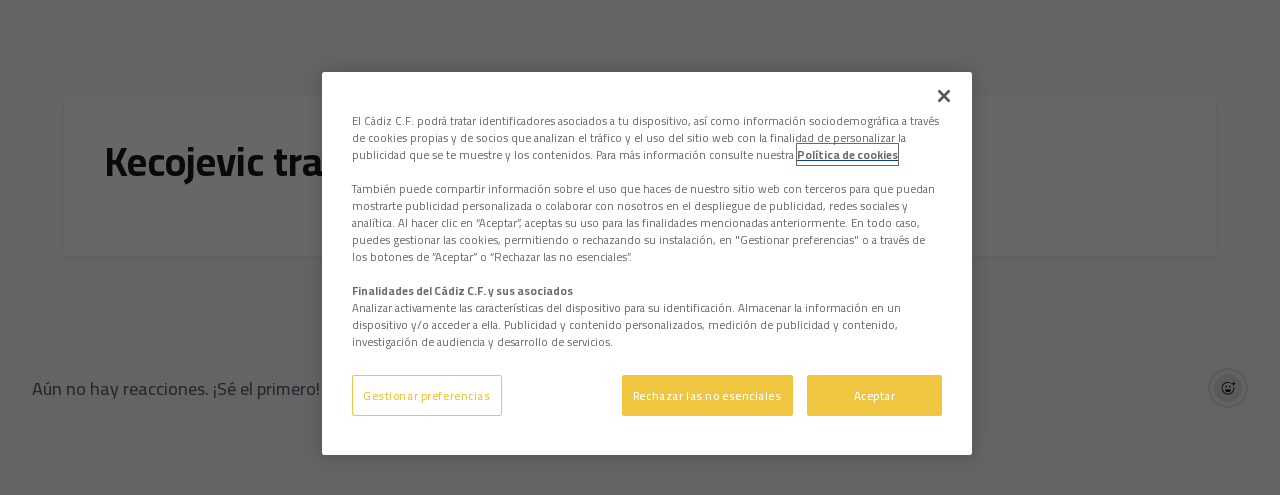

--- FILE ---
content_type: text/html; charset=utf-8
request_url: https://www.cadizcf.com/videos/jkzrltmyd9s
body_size: 56405
content:
<!DOCTYPE html><html lang="es" dir="ltr" style="--header-top:calc(100dvh * var(--header-progress) - var(--header-height) * var(--header-hide-progress))"><head><meta charSet="utf-8"/><meta name="viewport" content="width=device-width"/><script type="application/ld+json">[{"@context":"https://schema.org","@type":"SportsTeam","name":"Cádiz Club de Fútbol","url":"www.cadizcf.com","logo":"https://statics-maker.llt-services.com/cad/images/2023/01/13/xsmall/6fb1f24f5976fd01bd113fa7211377bd.png","contactPoint":{"@type":"ContactPoint","telephone":"956000011","email":"cadizcf@cadizcf.es","contactType":"Atención al Cliente","areaServed":["ES"],"availableLanguage":["es","en","ja","ar","id","hi","vi","ru","fr","pt","de","zh","th"]},"sameAs":["https://www.facebook.com/cadizclubdefutbol","https://www.instagram.com/cadizclubdefutbol/","https://es.linkedin.com/company/c-diz-cf","https://www.tiktok.com/@cadizclubdefutbol","https://www.twitch.tv/cadizclubfutbol","https://twitter.com/cadiz_cf","https://www.weibo.com/u/6897617807","https://whatsapp.com/channel/0029Va2ugxi7z4keRKVXQY3k","https://www.youtube.com/user/cadizcf"]},{"@context":"https://schema.org/","@type":"WebSite","url":"www.cadizcf.com","potentialAction":{"@type":"SearchAction","target":{"@type":"EntryPoint","urlTemplate":"www.cadizcf.com/busqueda?search={search_term_string}"},"query-input":"required name=search_term_string"}}]</script><link href="https://www.cadizcf.com/videos/jkzrltmyd9s" hrefLang="x-default" rel="alternate"/><title>Kecojevic tras el Extremadura - Cádiz (12-10-18) | Cádiz Club de Fútbol | Web Oficial</title><meta name="robots" content="index,follow"/><meta name="description" content="Saber más acerca de Kecojevic tras el Extremadura - Cádiz (12-10-18) - Cádiz Club de Fútbol"/><meta name="twitter:card" content="summary_large_image"/><meta name="twitter:site" content="@cadiz_cf"/><meta property="og:title" content="Kecojevic tras el Extremadura - Cádiz (12-10-18)"/><meta property="og:description" content="Saber más acerca de Kecojevic tras el Extremadura - Cádiz (12-10-18) - Cádiz Club de Fútbol"/><meta property="og:url" content="https://www.cadizcf.com/videos/jkzrltmyd9s"/><meta property="og:type" content="website"/><meta property="og:image" content="https://statics-maker.llt-services.com/cad/images/2023/01/12/xlarge/1cb31b1e-ada9-4c36-b833-6c4774f59305.jpg"/><meta property="og:image:secure_url" content="https://statics-maker.llt-services.com/cad/images/2023/01/12/xlarge/1cb31b1e-ada9-4c36-b833-6c4774f59305.jpg"/><meta property="og:locale" content="es"/><link rel="canonical" href="https://www.cadizcf.com/videos/jkzrltmyd9s"/><meta name="next-head-count" content="17"/><meta name="google-site-verification" content="5rgp66jSCbowsv6ULdA2WH79GZAWoJkyPq4dgcktgLI"/>

<!-- -->
<script src="https://cdn.cookielaw.org/scripttemplates/otSDKStub.js" data-document-language="true" type="text/javascript" charSet="UTF-8" data-domain-script="9f559cc2-4f1e-4424-932b-cc53ef927686"></script>
<script type="text/javascript">
function OptanonWrapper() { }
</script>
<!-- -->

<!-- -->
<script>
!function (w, d, t) {
  w.TiktokAnalyticsObject=t;var ttq=w[t]=w[t]||[];ttq.methods=["page","track","identify","instances","debug","on","off","once","ready","alias","group","enableCookie","disableCookie","holdConsent","revokeConsent","grantConsent"],ttq.setAndDefer=function(t,e){t[e]=function(){t.push([e].concat(Array.prototype.slice.call(arguments,0)))}};for(var i=0;i<ttq.methods.length;i++)ttq.setAndDefer(ttq,ttq.methods[i]);ttq.instance=function(t){for(
var e=ttq._i[t]||[],n=0;n<ttq.methods.length;n++)ttq.setAndDefer(e,ttq.methods[n]);return e},ttq.load=function(e,n){var r="https://analytics.tiktok.com/i18n/pixel/events.js",o=n&&n.partner;ttq._i=ttq._i||{},ttq._i[e]=[],ttq._i[e]._u=r,ttq._t=ttq._t||{},ttq._t[e]=+new Date,ttq._o=ttq._o||{},ttq._o[e]=n||{};n=document.createElement("script")
;n.type="text/javascript",n.async=!0,n.src=r+"?sdkid="+e+"&lib="+t;e=document.getElementsByTagName("script")[0];e.parentNode.insertBefore(n,e)};
  ttq.load('CQGEARJC77U98IB905S0');
  ttq.page();
}(window, document, 'ttq');
</script>
<!-- -->

<script>
    ttq.track('CompleteRegistration')
</script>



<!-- -->
<script async="" src="https://www.googletagmanager.com/gtag/js?id=AW-16539870860"></script>
<script>
  window.dataLayer = window.dataLayer || [];
  function gtag(){dataLayer.push(arguments);}
  gtag('js', new Date());
  gtag('config', 'AW-16539870860');
</script>

<!-- -->
<script>
  gtag('event', 'conversion', {'send_to': 'AW-16539870860/5PPyCOikosUZEIzN6c49'});
</script><link rel="preconnect" href="https://fonts.googleapis.com"/><link rel="preconnect" href="https://fonts.gstatic.com" crossorigin=""/><link href="https://fonts.googleapis.com/css2?family=Cairo:wght@200;300;400;500;600;700;800&amp;display=swap" rel="stylesheet"/><script id="feature-detect" data-nscript="beforeInteractive">document.documentElement.classList.add("js");</script><script id="google-analytics" data-nscript="beforeInteractive">
        (function (w, d, s, l, i) { w[l] = w[l] || []; w[l].push({ 'gtm.start': new Date().getTime(), event: 'gtm.js' });
         var f = d.getElementsByTagName(s)[0], j = d.createElement(s), dl = l != 'dataLayer' ? '&l=' + l : ''; j.setAttributeNode(d.createAttribute('data-ot-ignore'));
         j.async = true;j.src = 'https://www.googletagmanager.com/gtm.js?id=' + i + dl;
         f.parentNode.insertBefore(j, f); })(window, document, 'script', 'dataLayer', 'GTM-N944BKS');
        </script><link rel="preload" href="/_next/static/css/2c07b34c6d7dc9c9.css" as="style"/><link rel="stylesheet" href="/_next/static/css/2c07b34c6d7dc9c9.css" data-n-g=""/><noscript data-n-css=""></noscript><script defer="" nomodule="" src="/_next/static/chunks/polyfills-42372ed130431b0a.js"></script><script defer="" src="/_next/static/chunks/137.e388068e3169ca9a.js"></script><script defer="" src="/_next/static/chunks/2773.3ff7fb13f4c5c46e.js"></script><script defer="" src="/_next/static/chunks/a9732aa6.c7018f8a327b459d.js"></script><script defer="" src="/_next/static/chunks/1894.ceb12a9d10ce8aa8.js"></script><script defer="" src="/_next/static/chunks/4091.ae9d662ba56e592e.js"></script><script defer="" src="/_next/static/chunks/7815.ab8bda4e52886d45.js"></script><script defer="" src="/_next/static/chunks/694.d23011c3a4fc69d1.js"></script><script defer="" src="/_next/static/chunks/9530.929700902c9b80a9.js"></script><script defer="" src="/_next/static/chunks/2744.c5b0e20ae843abe2.js"></script><script defer="" src="/_next/static/chunks/5002.3f3e13fef6d62598.js"></script><script defer="" src="/_next/static/chunks/5382.df22c3e4f481b9d7.js"></script><script defer="" src="/_next/static/chunks/4774.0f6ebb7645725d05.js"></script><script defer="" src="/_next/static/chunks/6803.4b14523df7521502.js"></script><script defer="" src="/_next/static/chunks/7627.8deba8ee71408869.js"></script><script src="/_next/static/chunks/webpack-ffedbb6dee00df6f.js" defer=""></script><script src="/_next/static/chunks/framework-94bd750d1b93951a.js" defer=""></script><script src="/_next/static/chunks/main-8f468d269410c849.js" defer=""></script><script src="/_next/static/chunks/pages/_app-f407eaaf548e324c.js" defer=""></script><script src="/_next/static/chunks/pages/%5B%5B...params%5D%5D-a4d12b1ae7ce5635.js" defer=""></script><script src="/_next/static/dB-4mwGBvX_eYkYOiJalw/_buildManifest.js" defer=""></script><script src="/_next/static/dB-4mwGBvX_eYkYOiJalw/_ssgManifest.js" defer=""></script><style data-styled="" data-styled-version="5.3.11">.jzsqxo{width:205px;}/*!sc*/
@media (min-width:600px){.jzsqxo{max-height:60px;}}/*!sc*/
data-styled.g2[id="sc-77087586-0"]{content:"jzsqxo,"}/*!sc*/
.gFTDnQ{--color:currentColor;--size:64px;--overlay-color:rgba(255,255,255,1);--overlay-bg:rgba(16,19,22,0.2);position:relative;color:var(--color);display:-webkit-box;display:-webkit-flex;display:-ms-flexbox;display:flex;-webkit-align-items:center;-webkit-box-align:center;-ms-flex-align:center;align-items:center;-webkit-box-pack:center;-webkit-justify-content:center;-ms-flex-pack:center;justify-content:center;}/*!sc*/
.gFTDnQ > svg{width:var(--size);height:var(--size);-webkit-animation:XWHUu 1s linear infinite;animation:XWHUu 1s linear infinite;}/*!sc*/
data-styled.g3[id="sc-c5b2099e-0"]{content:"gFTDnQ,"}/*!sc*/
.eHUxMr{--padding:16px 24px;--border:none;--border-radius:8px;--spacing:16px;--bg:initial;--color:initial;--border-color:initial;--outline:initial;--outline-offset:initial;--content-opacity:1;--loader-opacity:0;display:-webkit-inline-box;display:-webkit-inline-flex;display:-ms-inline-flexbox;display:inline-flex;-webkit-box-pack:center;-webkit-justify-content:center;-ms-flex-pack:center;justify-content:center;position:relative;background:var(--bg);color:var(--color);border:var(--border);border-color:var(--border-color);border-radius:var(--border-radius);outline:var(--outline,revert);outline-offset:var(--outline-offset);padding:var(--padding);font-family:var(--font-primary);font-weight:700;-webkit-letter-spacing:0em;-moz-letter-spacing:0em;-ms-letter-spacing:0em;letter-spacing:0em;line-height:130%;font-size:0.875rem;-webkit-transition:background-color 75ms ease-in-out,color 75ms ease-in-out,border-color 75ms ease-in-out;transition:background-color 75ms ease-in-out,color 75ms ease-in-out,border-color 75ms ease-in-out;}/*!sc*/
@media (min-width:600px){.eHUxMr{font-size:1rem;}}/*!sc*/
.eHUxMr.MkButton--size-small{--padding:8px 12px;}/*!sc*/
.eHUxMr.MkButton--loading{--content-opacity:0;--loader-opacity:1;}/*!sc*/
.eHUxMr.MkButton--primary{--bg:#F1C421;--color:#101316;}/*!sc*/
.eHUxMr.MkButton--primary:hover{--bg:#C8A010;}/*!sc*/
.eHUxMr.MkButton--primary.MkButton--disabled{--bg:#FFF5B8;}/*!sc*/
.eHUxMr.MkButton--primary.MkButton--style-contrast{--bg:#FFEC8B;--color:#101316;}/*!sc*/
.eHUxMr.MkButton--primary.MkButton--style-contrast:hover{--bg:#FFE164;}/*!sc*/
.eHUxMr.MkButton--primary.MkButton--style-contrast.MkButton--disabled{--bg:#FFF5B8;}/*!sc*/
.eHUxMr.MkButton--secondary{--bg:#F1C421;--color:#101316;}/*!sc*/
.eHUxMr.MkButton--secondary:hover{--bg:#C8A010;}/*!sc*/
.eHUxMr.MkButton--secondary.MkButton--disabled{--bg:#FFF5B8;}/*!sc*/
.eHUxMr.MkButton--secondary.MkButton--style-contrast{--bg:#FFEC8B;--color:#101316;}/*!sc*/
.eHUxMr.MkButton--secondary.MkButton--style-contrast:hover{--bg:#FFE164;}/*!sc*/
.eHUxMr.MkButton--secondary.MkButton--style-contrast.MkButton--disabled{--bg:#FFF5B8;}/*!sc*/
.eHUxMr.MkButton--accent{--bg:#F1C421;--color:#101316;}/*!sc*/
.eHUxMr.MkButton--accent:hover{--bg:#C8A010;}/*!sc*/
.eHUxMr.MkButton--accent.MkButton--disabled{--bg:#FFF5B8;}/*!sc*/
.eHUxMr.MkButton--accent.MkButton--style-contrast{--bg:#FFEC8B;--color:#101316;}/*!sc*/
.eHUxMr.MkButton--accent.MkButton--style-contrast:hover{--bg:#FFE164;}/*!sc*/
.eHUxMr.MkButton--accent.MkButton--style-contrast.MkButton--disabled{--bg:#FFF5B8;}/*!sc*/
.eHUxMr.MkButton--neutral{--bg:#E8EBEE;--color:#101316;}/*!sc*/
.eHUxMr.MkButton--neutral:hover{--bg:#D9DFE3;}/*!sc*/
.eHUxMr.MkButton--neutral.MkButton--disabled{--bg:#E8EBEE;--color:#728796;}/*!sc*/
.eHUxMr.MkButton--neutral.MkButton--style-contrast{--bg:#FFFFFF;}/*!sc*/
.eHUxMr.MkButton--neutral.MkButton--style-contrast:hover{--bg:#F7F9F9;}/*!sc*/
.eHUxMr.MkButton--neutral.MkButton--style-contrast.MkButton--disabled{--bg:#FFFFFF;}/*!sc*/
.eHUxMr.MkButton--tertiary{--bg:transparent;--color:#101316;--border:1px solid;--border-radius:8px;--border-color:transparent;}/*!sc*/
.eHUxMr.MkButton--tertiary:hover{--border-color:#D9DFE3;}/*!sc*/
.eHUxMr.MkButton--tertiary.MkButton--disabled{--color:#728796;--border-color:transparent;}/*!sc*/
.eHUxMr.MkButton--tertiary.MkButton--style-contrast,.eHUxMr.MkButton--tertiary.MkButton--accessible-text-mode-light{--color:#FFFFFF;}/*!sc*/
.eHUxMr.MkButton--tertiary.MkButton--style-contrast:hover,.eHUxMr.MkButton--tertiary.MkButton--accessible-text-mode-light:hover{--border-color:#9DACB6;}/*!sc*/
.eHUxMr.MkButton--tertiary.MkButton--style-contrast.MkButton--disabled,.eHUxMr.MkButton--tertiary.MkButton--accessible-text-mode-light.MkButton--disabled{--color:#9DACB6;--border-color:transparent;}/*!sc*/
.eHUxMr.MkButton--icon{--bg:transparent;--color:#101316;--border-radius:8px;--padding:16px;}/*!sc*/
.eHUxMr.MkButton--icon:hover{cursor:pointer;}/*!sc*/
.eHUxMr.MkButton--icon.MkButton--size-small{--padding:8px;}/*!sc*/
.eHUxMr.MkButton--icon.MkButton--disabled{--color:#728796;}/*!sc*/
.eHUxMr.MkButton--icon.MkButton--style-contrast,.eHUxMr.MkButton--icon.MkButton--accessible-text-mode-light{--color:#FFFFFF;}/*!sc*/
.eHUxMr.MkButton--icon.MkButton--style-contrast:hover,.eHUxMr.MkButton--icon.MkButton--accessible-text-mode-light:hover{--bg:#303A41;}/*!sc*/
.eHUxMr.MkButton--icon.MkButton--style-contrast.MkButton--disabled,.eHUxMr.MkButton--icon.MkButton--accessible-text-mode-light.MkButton--disabled{--color:#9DACB6;}/*!sc*/
.eHUxMr.MkButton--text{--bg:transparent;--color:#101316;--border-radius:8px;--padding:16px;font-size:inherit;-webkit-letter-spacing:inherit;-moz-letter-spacing:inherit;-ms-letter-spacing:inherit;letter-spacing:inherit;line-height:inherit;}/*!sc*/
.eHUxMr.MkButton--text:hover{cursor:pointer;}/*!sc*/
.eHUxMr.MkButton--text.MkButton--size-small{--padding:8px;}/*!sc*/
.eHUxMr.MkButton--text.MkButton--disabled{--color:#728796;}/*!sc*/
.eHUxMr.MkButton--text.MkButton--style-contrast,.eHUxMr.MkButton--text.MkButton--accessible-text-mode-light{--color:#FFFFFF;}/*!sc*/
.eHUxMr.MkButton--text.MkButton--style-contrast:hover,.eHUxMr.MkButton--text.MkButton--accessible-text-mode-light:hover{--bg:#303A41;}/*!sc*/
.eHUxMr.MkButton--text.MkButton--style-contrast.MkButton--disabled,.eHUxMr.MkButton--text.MkButton--accessible-text-mode-light.MkButton--disabled{--color:#9DACB6;}/*!sc*/
data-styled.g4[id="sc-af2a2c42-0"]{content:"eHUxMr,"}/*!sc*/
.dFcBbk{display:-webkit-box;display:-webkit-flex;display:-ms-flexbox;display:flex;}/*!sc*/
data-styled.g6[id="sc-af2a2c42-2"]{content:"dFcBbk,"}/*!sc*/
.cgeqNN{display:-webkit-box;display:-webkit-flex;display:-ms-flexbox;display:flex;-webkit-align-items:center;-webkit-box-align:center;-ms-flex-align:center;align-items:center;gap:var(--spacing);opacity:var(--content-opacity);-webkit-transition:opacity 150ms ease-in-out;transition:opacity 150ms ease-in-out;}/*!sc*/
data-styled.g8[id="sc-af2a2c42-4"]{content:"cgeqNN,"}/*!sc*/
.gxLoZT{object-fit:contain;object-position:center;}/*!sc*/
.gOKeXG{object-fit:cover;object-position:top;}/*!sc*/
data-styled.g14[id="sc-ce5b6a44-0"]{content:"gxLoZT,gOKeXG,"}/*!sc*/
.bzFrwz{position:relative;overflow:hidden;padding-top:100%;}/*!sc*/
.ejulLg{position:relative;overflow:hidden;padding-top:56.25%;}/*!sc*/
.bdLWdw{position:relative;overflow:hidden;padding-top:75%;}/*!sc*/
data-styled.g50[id="sc-78b0811a-0"]{content:"bzFrwz,ejulLg,bdLWdw,"}/*!sc*/
.cYplci{position:absolute;top:0;left:0;width:100%;height:100%;}/*!sc*/
data-styled.g51[id="sc-78b0811a-1"]{content:"cYplci,"}/*!sc*/
.lmFBWf{width:100%;}/*!sc*/
data-styled.g74[id="sc-1a2adddb-0"]{content:"lmFBWf,"}/*!sc*/
.jzKalv{width:100%;}/*!sc*/
.kMxzRo{width:100%;padding:0 var(--page-padding);}/*!sc*/
data-styled.g143[id="sc-b721f54a-0"]{content:"jzKalv,kMxzRo,"}/*!sc*/
.dFaKPM{margin:0 auto;--content-width:1680px;--bleed-amount:0px;max-width:calc(var(--content-width) + (var(--bleed-amount) * 2));}/*!sc*/
data-styled.g144[id="sc-b721f54a-1"]{content:"dFaKPM,"}/*!sc*/
.euCTZZ{--bg-color:#F7F9F9;background-color:var(--bg-color);display:-webkit-inline-box;display:-webkit-inline-flex;display:-ms-inline-flexbox;display:inline-flex;max-height:0;overflow:hidden;}/*!sc*/
.euCTZZ:hover{cursor:pointer;}/*!sc*/
.euCTZZ:focus{margin:8px;max-height:200px;}/*!sc*/
data-styled.g213[id="sc-c8cc2ce0-0"]{content:"euCTZZ,"}/*!sc*/
.ekJOuX{--bg:#FFFFFF;--color:#101316;--size:initial;--border-radius:200px;--live-bg:transparent;--live-color:var(--bg);--live-size:initial;--live-border-radius:200px;position:relative;display:-webkit-box;display:-webkit-flex;display:-ms-flexbox;display:flex;-webkit-box-pack:center;-webkit-justify-content:center;-ms-flex-pack:center;justify-content:center;-webkit-align-items:center;-webkit-box-align:center;-ms-flex-align:center;align-items:center;width:var(--size);height:var(--size);min-width:var(--size);min-height:var(--size);color:var(--color);background-color:var(--bg);border:2px solid var(--live-bg);border-radius:var(--border-radius);}/*!sc*/
.ekJOuX.MkPlayIcon--size-small{border-width:1px;font-size:14px;--size:28px;--live-size:14px;--live-icon-size:12px;}/*!sc*/
.ekJOuX.MkPlayIcon--size-medium{font-size:14px;--size:28px;--live-size:14px;--live-icon-size:12px;}/*!sc*/
@media (min-width:600px){.ekJOuX.MkPlayIcon--size-medium{font-size:20px;--size:40px;--live-size:20px;--live-icon-size:16px;}}/*!sc*/
.ekJOuX.MkPlayIcon--size-big{font-size:20px;--size:40px;--live-size:20px;--live-icon-size:16px;}/*!sc*/
@media (min-width:900px){.ekJOuX.MkPlayIcon--size-big{font-size:25px;--size:48px;--live-size:24px;--live-icon-size:20px;}}/*!sc*/
data-styled.g219[id="sc-590dd11f-0"]{content:"ekJOuX,"}/*!sc*/
.hJQiDa{--text-strong:#101316;--text-medium:#51606C;--text-accent:#C8A010;--card-background:#FFFFFF;--card-border-radius:8px;--card-box-shadow:0px 2px 8px 0px rgba(0,0,0,0.06);--image-overlay:rgba(16,19,22,0.2);--image-scale:1;--info-padding:16px;--info-spacing:8px;--decoration-spacing:16px;--transition-duration:300ms;height:100%;-webkit-box-flex:1;-webkit-flex-grow:1;-ms-flex-positive:1;flex-grow:1;display:grid;grid-template-columns:minmax(0px,1fr);grid-template-rows:auto 1fr;overflow:hidden;position:relative;z-index:0;color:var(--text-strong);box-shadow:var(--card-box-shadow);border-radius:var(--card-border-radius);background:var(--card-background);-webkit-transition:box-shadow var(--transition-duration) ease-in-out,background-color var(--transition-duration) ease-in-out;transition:box-shadow var(--transition-duration) ease-in-out,background-color var(--transition-duration) ease-in-out;}/*!sc*/
.hJQiDa:hover{--card-box-shadow:0px 2px 12px 0px rgba(0,0,0,0.12);--image-overlay:rgba(16,19,22,0.4);--image-scale:1.1;}/*!sc*/
.hJQiDa.MkVideoCard--color-style-contrast{--text-strong:#FFFFFF;--text-medium:#D9DFE3;--text-accent:#FFEC8B;--card-background:#101316;}/*!sc*/
.hJQiDa.MkVideoCard--color-style-contrast:hover{--card-background:#303A41;}/*!sc*/
data-styled.g221[id="sc-93b15494-0"]{content:"hJQiDa,"}/*!sc*/
.StCTb{position:absolute;top:0;left:0;width:100%;height:100%;background:var(--image-overlay);-webkit-transition:background var(--transition-duration) ease-in-out;transition:background var(--transition-duration) ease-in-out;}/*!sc*/
data-styled.g222[id="sc-93b15494-1"]{content:"StCTb,"}/*!sc*/
.eNjZWv{-webkit-transition:-webkit-transform var(--transition-duration) ease-in-out;-webkit-transition:transform var(--transition-duration) ease-in-out;transition:transform var(--transition-duration) ease-in-out;-webkit-transform:scale(var(--image-scale));-ms-transform:scale(var(--image-scale));transform:scale(var(--image-scale));}/*!sc*/
data-styled.g223[id="sc-93b15494-2"]{content:"eNjZWv,"}/*!sc*/
.hNvOOK{position:absolute;top:0;left:0;height:100%;padding-bottom:var(--decoration-spacing);padding-left:var(--decoration-spacing);display:-webkit-box;display:-webkit-flex;display:-ms-flexbox;display:flex;-webkit-flex-direction:column-reverse;-ms-flex-direction:column-reverse;flex-direction:column-reverse;gap:var(--decoration-spacing);-webkit-box-pack:justify;-webkit-justify-content:space-between;-ms-flex-pack:justify;justify-content:space-between;-webkit-align-items:center;-webkit-box-align:center;-ms-flex-align:center;align-items:center;}/*!sc*/
data-styled.g224[id="sc-93b15494-3"]{content:"hNvOOK,"}/*!sc*/
.fxZbBv{display:-webkit-box;display:-webkit-flex;display:-ms-flexbox;display:flex;-webkit-flex-direction:column;-ms-flex-direction:column;flex-direction:column;padding:var(--info-padding);gap:var(--info-spacing);}/*!sc*/
data-styled.g225[id="sc-93b15494-4"]{content:"fxZbBv,"}/*!sc*/
.ejbRAb{word-break:break-word;font-family:var(--font-highlighted);font-weight:700;-webkit-letter-spacing:0em;-moz-letter-spacing:0em;-ms-letter-spacing:0em;letter-spacing:0em;line-height:140%;font-size:1.125rem;}/*!sc*/
@supports not (display:-webkit-box){.ejbRAb{overflow:hidden;text-overflow:ellipsis;white-space:nowrap;}}/*!sc*/
@supports (display:-webkit-box){.ejbRAb{display:-webkit-box;-webkit-box-orient:vertical;-webkit-line-clamp:3;overflow:hidden;}}/*!sc*/
@media (min-width:600px){.ejbRAb{font-size:1.25rem;}}/*!sc*/
data-styled.g226[id="sc-93b15494-5"]{content:"ejbRAb,"}/*!sc*/
.iplerS{display:-webkit-box;display:-webkit-flex;display:-ms-flexbox;display:flex;gap:0.5rem;-webkit-align-items:center;-webkit-box-align:center;-ms-flex-align:center;align-items:center;margin-top:auto;}/*!sc*/
data-styled.g227[id="sc-93b15494-6"]{content:"iplerS,"}/*!sc*/
.cewdbq{color:var(--text-medium);-webkit-transition:color var(--transition-duration) ease-in-out;transition:color var(--transition-duration) ease-in-out;-webkit-flex-shrink:0;-ms-flex-negative:0;flex-shrink:0;font-family:var(--font-primary);font-weight:500;-webkit-letter-spacing:0em;-moz-letter-spacing:0em;-ms-letter-spacing:0em;letter-spacing:0em;line-height:130%;font-size:0.625rem;}/*!sc*/
@media (min-width:600px){.cewdbq{font-size:0.875rem;}}/*!sc*/
data-styled.g230[id="sc-93b15494-9"]{content:"cewdbq,"}/*!sc*/
.geDPaF{--splide-arrow-size:48px;position:relative;display:-webkit-box;display:-webkit-flex;display:-ms-flexbox;display:flex;-webkit-flex-direction:column;-ms-flex-direction:column;flex-direction:column;}/*!sc*/
.geDPaF .splide__arrows{display:grid !important;grid-template-columns:auto minmax(0px,1fr) auto;-webkit-align-items:center;-webkit-box-align:center;-ms-flex-align:center;align-items:center;gap:1rem;grid-auto-rows:1fr;height:100%;}/*!sc*/
.geDPaF .splide__track{grid-column:2;height:100%;}/*!sc*/
.geDPaF .splide__arrow{-webkit-flex-shrink:0;-ms-flex-negative:0;flex-shrink:0;width:var(--splide-arrow-size);height:var(--splide-arrow-size);display:-webkit-box;display:-webkit-flex;display:-ms-flexbox;display:flex;-webkit-align-items:center;-webkit-box-align:center;-ms-flex-align:center;align-items:center;-webkit-box-pack:center;-webkit-justify-content:center;-ms-flex-pack:center;justify-content:center;cursor:pointer;border:none;}/*!sc*/
.geDPaF .splide__arrow:disabled{cursor:initial;}/*!sc*/
.geDPaF .splide__arrows{gap:0px;}/*!sc*/
.geDPaF .splide__arrow{display:none;}/*!sc*/
.geDPaF .MkTemplatesSlider__arrow{color:#101316;background-color:#E8EBEE;font-weight:700;border-radius:8px;-webkit-transition:color 300ms;transition:color 300ms;}/*!sc*/
.geDPaF .MkTemplatesSlider__arrow:disabled{color:#728796;}/*!sc*/
.geDPaF .MkTemplatesSlider__arrow.splide__arrow--loading{color:#728796;}/*!sc*/
data-styled.g325[id="sc-4b35cb5c-0"]{content:"geDPaF,"}/*!sc*/
.iBlgDH{width:0;overflow:hidden;}/*!sc*/
data-styled.g326[id="sc-4b35cb5c-1"]{content:"iBlgDH,"}/*!sc*/
.lnvpnH{text-align:center;}/*!sc*/
data-styled.g361[id="sc-723ffe4f-0"]{content:"lnvpnH,"}/*!sc*/
.cLwXKB{background-color:#FFFFFF;}/*!sc*/
.cLwXKB .MkFooterCopyright__container{padding:32px 0;gap:8px;}/*!sc*/
@media (min-width:900px){.cLwXKB .MkFooterCopyright__container{-webkit-flex-direction:row;-ms-flex-direction:row;flex-direction:row;-webkit-box-pack:justify;-webkit-justify-content:space-between;-ms-flex-pack:justify;justify-content:space-between;-webkit-flex-direction:row-reverse;-ms-flex-direction:row-reverse;flex-direction:row-reverse;padding:24px 0;}}/*!sc*/
.cLwXKB .MkFooterCopyright__termsLinks{gap:16px;}/*!sc*/
@media (min-width:900px){.cLwXKB .MkFooterCopyright__termsLinks{-webkit-flex-direction:row;-ms-flex-direction:row;flex-direction:row;gap:32px;}}/*!sc*/
.cLwXKB .MkFooterCopyright__link{text-transform:capitalize;font-family:var(--font-primary);font-weight:400;-webkit-letter-spacing:0em;-moz-letter-spacing:0em;-ms-letter-spacing:0em;letter-spacing:0em;line-height:160%;font-size:0.75rem;color:#101316;}/*!sc*/
@media (min-width:600px){.cLwXKB .MkFooterCopyright__link{font-size:0.875rem;}}/*!sc*/
.cLwXKB .MkFooterCopyright__copyrightText{font-family:var(--font-primary);font-weight:400;-webkit-letter-spacing:0em;-moz-letter-spacing:0em;-ms-letter-spacing:0em;letter-spacing:0em;line-height:150%;font-size:0.875rem;color:#101316;font-weight:bold;text-transform:uppercase;}/*!sc*/
@media (min-width:600px){.cLwXKB .MkFooterCopyright__copyrightText{font-size:1rem;}}/*!sc*/
@media (min-width:900px){.cLwXKB .MkFooterCopyright__wrapperInfo{-webkit-flex-direction:row-reverse;-ms-flex-direction:row-reverse;flex-direction:row-reverse;}}/*!sc*/
data-styled.g362[id="sc-ded46afa-0"]{content:"cLwXKB,"}/*!sc*/
.dLIPru{width:100%;display:-webkit-box;display:-webkit-flex;display:-ms-flexbox;display:flex;-webkit-box-pack:center;-webkit-justify-content:center;-ms-flex-pack:center;justify-content:center;-webkit-flex-direction:column;-ms-flex-direction:column;flex-direction:column;-webkit-align-items:center;-webkit-box-align:center;-ms-flex-align:center;align-items:center;}/*!sc*/
data-styled.g363[id="sc-ded46afa-1"]{content:"dLIPru,"}/*!sc*/
.euZxQN{display:-webkit-box;display:-webkit-flex;display:-ms-flexbox;display:flex;-webkit-align-items:center;-webkit-box-align:center;-ms-flex-align:center;align-items:center;gap:24px;-webkit-flex-direction:column;-ms-flex-direction:column;flex-direction:column;}/*!sc*/
data-styled.g364[id="sc-ded46afa-2"]{content:"euZxQN,"}/*!sc*/
.lsAEU{width:64px;min-width:64px;}/*!sc*/
data-styled.g365[id="sc-ded46afa-3"]{content:"lsAEU,"}/*!sc*/
.fcCzJm{display:-webkit-box;display:-webkit-flex;display:-ms-flexbox;display:flex;-webkit-flex-direction:column;-ms-flex-direction:column;flex-direction:column;-webkit-order:1;-ms-flex-order:1;order:1;}/*!sc*/
@media (min-width:900px){.fcCzJm{-webkit-order:2;-ms-flex-order:2;order:2;}}/*!sc*/
data-styled.g366[id="sc-ded46afa-4"]{content:"fcCzJm,"}/*!sc*/
.kQTlV{-webkit-order:3;-ms-flex-order:3;order:3;}/*!sc*/
data-styled.g367[id="sc-ded46afa-5"]{content:"kQTlV,"}/*!sc*/
.kekFsG.kekFsG{text-transform:capitalize;cursor:pointer;}/*!sc*/
data-styled.g369[id="sc-1966f80b-0"]{content:"kekFsG,"}/*!sc*/
.hmVteO{--bg-color:white;--padding:32px 0;--menuList-gap:32px;--menuSubList-gap:12px;--menuItem-gap:12px;--menuSubList-items-gap:12px;--label-color:black;--menuSubList-items-color:grey;--nameSpan-padding-start:20px;--nameSpan-color:grey;display:-webkit-box;display:-webkit-flex;display:-ms-flexbox;display:flex;-webkit-flex-direction:column;-ms-flex-direction:column;flex-direction:column;-webkit-align-items:flex-start;-webkit-box-align:flex-start;-ms-flex-align:flex-start;align-items:flex-start;background-color:var(--bg-color);padding:var(--padding);--bg-color:#FFFFFF;--padding:32px 0;--menuList-gap:32px;--menuSubList-gap:8px;--menuItem-gap:8px;--menuSubList-items-gap:8px;--label-color:#101316;--menuSubList-items-color:#51606C;--nameSpan-padding-start:20px;--nameSpan-color:#51606C;}/*!sc*/
@media (min-width:600px){.hmVteO{--padding:64px 0;}}/*!sc*/
@media (min-width:600px){.hmVteO .MkFooterMenu__ul{--menuList-gap:40px;}}/*!sc*/
.hmVteO .MkFooterMenu__text{font-family:var(--font-primary);font-weight:400;-webkit-letter-spacing:0em;-moz-letter-spacing:0em;-ms-letter-spacing:0em;letter-spacing:0em;line-height:130%;font-size:0.875rem;}/*!sc*/
data-styled.g370[id="sc-bd762901-0"]{content:"hmVteO,"}/*!sc*/
.fsXNZY{width:100%;display:grid;grid-template-columns:repeat(auto-fit,minmax(0px,150px));list-style:none;margin:0;padding:0;-webkit-box-pack:center;-webkit-justify-content:center;-ms-flex-pack:center;justify-content:center;gap:var(--menuList-gap);}/*!sc*/
@media (min-width:600px){.fsXNZY{grid-template-columns:repeat(auto-fit,minmax(150px,160px));}}/*!sc*/
data-styled.g371[id="sc-bd762901-1"]{content:"fsXNZY,"}/*!sc*/
.kROyQE{display:-webkit-box;display:-webkit-flex;display:-ms-flexbox;display:flex;-webkit-flex-direction:column;-ms-flex-direction:column;flex-direction:column;gap:var(--menuItem-gap);}/*!sc*/
data-styled.g372[id="sc-bd762901-2"]{content:"kROyQE,"}/*!sc*/
.fmqdqD{display:-webkit-box;display:-webkit-flex;display:-ms-flexbox;display:flex;-webkit-flex-direction:column;-ms-flex-direction:column;flex-direction:column;gap:var(--menuSubList-items-gap);}/*!sc*/
data-styled.g373[id="sc-366af83c-0"]{content:"fmqdqD,"}/*!sc*/
.bMVmpU{width:100%;display:block;text-transform:uppercase;color:var(--label-color);}/*!sc*/
data-styled.g374[id="sc-366af83c-1"]{content:"bMVmpU,"}/*!sc*/
.TGYVb{display:-webkit-box;display:-webkit-flex;display:-ms-flexbox;display:flex;-webkit-flex-direction:column;-ms-flex-direction:column;flex-direction:column;-webkit-align-items:center;-webkit-box-align:center;-ms-flex-align:center;align-items:center;width:-webkit-fit-content;width:-moz-fit-content;width:fit-content;}/*!sc*/
data-styled.g375[id="sc-366af83c-2"]{content:"TGYVb,"}/*!sc*/
.fXkAXf{display:-webkit-box;display:-webkit-flex;display:-ms-flexbox;display:flex;-webkit-flex-direction:column;-ms-flex-direction:column;flex-direction:column;list-style:none;margin:0;padding:0;gap:var(--menuSubList-gap);}/*!sc*/
data-styled.g376[id="sc-366af83c-3"]{content:"fXkAXf,"}/*!sc*/
.iyqIdH.iyqIdH{text-transform:capitalize;padding-left:var(--nameSpan-padding-start);color:var(--nameSpan-color);}/*!sc*/
data-styled.g377[id="sc-8662d3f1-0"]{content:"iyqIdH,"}/*!sc*/
.iFfmAC{width:100%;display:-webkit-box;display:-webkit-flex;display:-ms-flexbox;display:flex;-webkit-box-pack:center;-webkit-justify-content:center;-ms-flex-pack:center;justify-content:center;-webkit-flex-direction:row;-ms-flex-direction:row;flex-direction:row;-webkit-flex-wrap:wrap;-ms-flex-wrap:wrap;flex-wrap:wrap;gap:24px;padding:32px;}/*!sc*/
.iFfmAC .MkFooterSocialNetworks__wrapperIcon{gap:80px;background-color:#FFFFFF;color:#101316;border-radius:8px;}/*!sc*/
data-styled.g378[id="sc-b44719b2-0"]{content:"iFfmAC,"}/*!sc*/
.hfizEO.hfizEO{width:48px;height:48px;display:-webkit-box;display:-webkit-flex;display:-ms-flexbox;display:flex;-webkit-box-pack:center;-webkit-justify-content:center;-ms-flex-pack:center;justify-content:center;-webkit-align-items:center;-webkit-box-align:center;-ms-flex-align:center;align-items:center;}/*!sc*/
data-styled.g379[id="sc-b44719b2-1"]{content:"hfizEO,"}/*!sc*/
.bbBOFD.bbBOFD{width:100%;height:24px;}/*!sc*/
data-styled.g380[id="sc-b44719b2-2"]{content:"bbBOFD,"}/*!sc*/
.jVDcSc{--padding:2rem;--spacing:1.5rem;--spacing-layout-stores:1rem;width:100%;display:-webkit-box;display:-webkit-flex;display:-ms-flexbox;display:flex;-webkit-box-pack:center;-webkit-justify-content:center;-ms-flex-pack:center;justify-content:center;-webkit-align-items:center;-webkit-box-align:center;-ms-flex-align:center;align-items:center;-webkit-flex-direction:column;-ms-flex-direction:column;flex-direction:column;padding:var(--padding);gap:var(--spacing);--padding:32px;--spacing:24px;--spacing-layout-stores:20px;}/*!sc*/
.jVDcSc .MkFooterStores__title{font-family:var(--font-primary);font-weight:700;-webkit-letter-spacing:0em;-moz-letter-spacing:0em;-ms-letter-spacing:0em;letter-spacing:0em;line-height:130%;font-size:0.625rem;}/*!sc*/
@media (min-width:600px){.jVDcSc .MkFooterStores__title{font-size:0.875rem;}}/*!sc*/
data-styled.g388[id="sc-9e11ec29-0"]{content:"jVDcSc,"}/*!sc*/
.hcJACs{display:-webkit-box;display:-webkit-flex;display:-ms-flexbox;display:flex;-webkit-box-pack:center;-webkit-justify-content:center;-ms-flex-pack:center;justify-content:center;-webkit-flex-direction:column;-ms-flex-direction:column;flex-direction:column;gap:var(--spacing-layout-stores);}/*!sc*/
@media (min-width:600px){.hcJACs{gap:0;-webkit-flex-direction:row;-ms-flex-direction:row;flex-direction:row;}}/*!sc*/
data-styled.g389[id="sc-9e11ec29-1"]{content:"hcJACs,"}/*!sc*/
.jcLcTK{margin:0;color:var(--sponsors-accessible-color);text-transform:uppercase;}/*!sc*/
data-styled.g390[id="sc-9e11ec29-2"]{content:"jcLcTK,"}/*!sc*/
.iYOwhO{--sponsors-bg:initial;--sponsors-accessible-color:initial;--sponsors-bg:#101316;--sponsors-accessible-color:#FFFFFF;}/*!sc*/
data-styled.g391[id="sc-8f419641-0"]{content:"iYOwhO,"}/*!sc*/
.hjFydA{background:var(--sponsors-bg);--sponsors-bg:#052057;--sponsors-accessible-color:var(--light-accessible-color);}/*!sc*/
data-styled.g392[id="sc-8f419641-1"]{content:"hjFydA,"}/*!sc*/
.ljzPJJ{width:40px;}/*!sc*/
@media (min-width:900px){.ljzPJJ{width:64px;}}/*!sc*/
data-styled.g411[id="sc-cc5e5ec1-1"]{content:"ljzPJJ,"}/*!sc*/
.fhuqAr{--login-loader-size:24px;padding:16px;width:calc(var(--login-loader-size) + (16px * 2));height:calc(var(--login-loader-size) + (16px * 2));}/*!sc*/
.fhuqAr div,.fhuqAr svg{width:var(--login-loader-size);height:var(--login-loader-size);}/*!sc*/
data-styled.g425[id="sc-d13a2ac8-1"]{content:"fhuqAr,"}/*!sc*/
.gRpMkR{--color-strong:rgba(255,255,255,1);--color-weak:var(--color-strong);--icon-color:var(--color-strong);--link-color:#A3A3EF;--link-color-hover:#5E5EE4;--overlay-background:rgba(16,19,22,0.8);position:relative;}/*!sc*/
data-styled.g458[id="sc-5db84326-0"]{content:"gRpMkR,"}/*!sc*/
.lecDjp{display:-webkit-box;display:-webkit-flex;display:-ms-flexbox;display:flex;-webkit-flex-direction:column;-ms-flex-direction:column;flex-direction:column;gap:var(--modules-gap);}/*!sc*/
data-styled.g466[id="sc-a402e2c6-0"]{content:"lecDjp,"}/*!sc*/
.eWkhPM{display:grid;gap:var(--areas-gap);grid-template-columns:repeat(1,minmax(0px,1fr));}/*!sc*/
data-styled.g468[id="sc-b1735b1-0"]{content:"eWkhPM,"}/*!sc*/
.hvZddA{position:relative;--block-spacing-top:var(--block-spacing);--block-spacing-bottom:var(--block-spacing);padding:var(--block-spacing-top) 0px var(--block-spacing-bottom);}/*!sc*/
data-styled.g470[id="sc-54b60e50-0"]{content:"hvZddA,"}/*!sc*/
.cRIWgS{--block-spacing:32px;--areas-gap:16px;--modules-gap:16px;--sidebar-gap:176px;--grid-padding:32px 0;display:-webkit-box;display:-webkit-flex;display:-ms-flexbox;display:flex;-webkit-flex-direction:column;-ms-flex-direction:column;flex-direction:column;}/*!sc*/
@media (min-width:480px){.cRIWgS{--grid-padding:48px 0;}}/*!sc*/
@media (min-width:600px){.cRIWgS{--block-spacing:48px;--grid-padding:64px 0;--modules-gap:24px;--areas-gap:24px;}}/*!sc*/
@media (min-width:900px){.cRIWgS{--block-spacing:56px;--grid-padding:80px 0;}}/*!sc*/
data-styled.g472[id="sc-55427daf-0"]{content:"cRIWgS,"}/*!sc*/
*{box-sizing:border-box;}/*!sc*/
:root{--page-padding:16px;--grid-gap:12px;--font-highlighted:Cairo,-apple-system,BlinkMacSystemFont,"Segoe UI",Roboto,Helvetica,Arial,sans-serif,"Apple Color Emoji","Segoe UI Emoji","Segoe UI Symbol",Roboto,Montserrat,"Titillium Web","Roboto Slab","Barlow Condensed",Cairo,"Open Sans",Cabin,Kanit,"Nunito Sans",Antonio,Lato,Raleway,"Noto Sans","Libre Franklin";--font-primary:Cairo,-apple-system,BlinkMacSystemFont,"Segoe UI",Roboto,Helvetica,Arial,sans-serif,"Apple Color Emoji","Segoe UI Emoji","Segoe UI Symbol",Roboto,Montserrat,"Titillium Web","Roboto Slab","Barlow Condensed",Cairo,"Open Sans",Cabin,Kanit,"Nunito Sans",Antonio,Lato,Raleway,"Noto Sans","Libre Franklin";--color-primary-10:#FFFCE6;--color-primary-20:#FFF5B8;--color-primary-30:#FFEC8B;--color-primary-40:#FFE164;--color-primary-50:#FCD340;--color-primary-60:#F1C421;--color-primary-70:#C8A010;--color-primary-80:#937904;--color-primary-90:#5C4F00;--color-primary-100:#262200;--color-secondary-10:#FFFCE6;--color-secondary-20:#FFF5B8;--color-secondary-30:#FFEC8B;--color-secondary-40:#FFE164;--color-secondary-50:#FCD340;--color-secondary-60:#F1C421;--color-secondary-70:#C8A010;--color-secondary-80:#937904;--color-secondary-90:#5C4F00;--color-secondary-100:#262200;--color-accent-10:#FFFCE6;--color-accent-20:#FFF5B8;--color-accent-30:#FFEC8B;--color-accent-40:#FFE164;--color-accent-50:#FCD340;--color-accent-60:#F1C421;--color-accent-70:#C8A010;--color-accent-80:#937904;--color-accent-90:#5C4F00;--color-accent-100:#262200;--color-neutral-10:#FFFFFF;--color-neutral-20:#F7F9F9;--color-neutral-30:#E8EBEE;--color-neutral-40:#D9DFE3;--color-neutral-50:#BBC5CC;--color-neutral-60:#9DACB6;--color-neutral-70:#728796;--color-neutral-80:#51606C;--color-neutral-90:#303A41;--color-neutral-100:#101316;--color-text-10:#FFFFFF;--color-text-20:#F7F9F9;--color-text-30:#E8EBEE;--color-text-40:#D9DFE3;--color-text-50:#BBC5CC;--color-text-60:#9DACB6;--color-text-70:#728796;--color-text-80:#51606C;--color-text-90:#303A41;--color-text-100:#101316;}/*!sc*/
@media (min-width:480px){:root{--page-padding:24px;}}/*!sc*/
@media (min-width:600px){:root{--page-padding:32px;--grid-gap:16px;}}/*!sc*/
html{height:100%;font-size:1rem;line-height:1.25;}/*!sc*/
body{font-family:-apple-system,BlinkMacSystemFont,"Segoe UI",Roboto,Helvetica,Arial,sans-serif,"Apple Color Emoji","Segoe UI Emoji","Segoe UI Symbol";font-variant-numeric:tabular-nums;-ms-backface-visibility:hidden;-moz-backface-visibility:hidden;-webkit-backface-visibility:hidden;-webkit-backface-visibility:hidden;backface-visibility:hidden;-webkit-font-smoothing:antialiased;min-height:100%;display:grid;grid-template-rows:auto 1fr;padding:0;margin:0;}/*!sc*/
#__next{display:grid;grid-template-rows:auto 1fr auto;width:100%;margin:0 auto;}/*!sc*/
#__next > main{grid-row:2;}/*!sc*/
#skip-bar{display:-webkit-box;display:-webkit-flex;display:-ms-flexbox;display:flex;}/*!sc*/
#low-portal{z-index:1090;}/*!sc*/
#drawers-portal{z-index:1200;}/*!sc*/
#modals-portal{z-index:1300;}/*!sc*/
#tooltips-portal{z-index:1500;}/*!sc*/
img{max-width:100%;height:revert;}/*!sc*/
.sr-only{position:absolute;width:1px;height:1px;padding:0;margin:-1px;overflow:hidden;-webkit-clip:rect(0,0,0,0);clip:rect(0,0,0,0);white-space:nowrap;border-width:0;}/*!sc*/
button:-moz-focusring,[type="button"]:-moz-focusring,[type="reset"]:-moz-focusring,[type="submit"]:-moz-focusring{outline:revert;}/*!sc*/
:root{--light-accessible-color:#FFFFFF;--dark-accessible-color:#101316;--accessible-text-color:var(--dark-accessible-color);}/*!sc*/
body{background-color:#F7F9F9;color:#101316;font-family:Cairo;}/*!sc*/
a{color:unset;-webkit-text-decoration:none;text-decoration:none;}/*!sc*/
#__next{max-width:2560px;}/*!sc*/
data-styled.g545[id="sc-global-dHfZkR1"]{content:"sc-global-dHfZkR1,"}/*!sc*/
.gqlUXr{width:-webkit-fit-content;width:-moz-fit-content;width:fit-content;display:-webkit-box;display:-webkit-flex;display:-ms-flexbox;display:flex;-webkit-align-items:center;-webkit-box-align:center;-ms-flex-align:center;align-items:center;padding-left:8px;color:var(--menuSubList-items-color);cursor:pointer;}/*!sc*/
.kvMyoD{width:-webkit-fit-content;width:-moz-fit-content;width:fit-content;display:-webkit-box;display:-webkit-flex;display:-ms-flexbox;display:flex;-webkit-align-items:center;-webkit-box-align:center;-ms-flex-align:center;align-items:center;color:var(--menuSubList-items-color);cursor:pointer;}/*!sc*/
data-styled.g676[id="sc-c14198c2-0"]{content:"gqlUXr,kvMyoD,"}/*!sc*/
.jsJHDv{display:-webkit-box;display:-webkit-flex;display:-ms-flexbox;display:flex;}/*!sc*/
data-styled.g677[id="sc-c14198c2-1"]{content:"jsJHDv,"}/*!sc*/
.fVZPv{-webkit-transform:rotate(0deg);-ms-transform:rotate(0deg);transform:rotate(0deg);}/*!sc*/
data-styled.g678[id="sc-c14198c2-2"]{content:"fVZPv,"}/*!sc*/
.dRupni{display:none;-webkit-flex-direction:column;-ms-flex-direction:column;flex-direction:column;gap:var(--menuSubList-items-gap);margin:0;padding:0;}/*!sc*/
.dRupni > li{list-style:none;}/*!sc*/
data-styled.g679[id="sc-c14198c2-3"]{content:"dRupni,"}/*!sc*/
.faROqg .MkScrollToTop__button{border-radius:8px;font-size:0;cursor:pointer;}/*!sc*/
.faROqg .MkScrollToTop__button > span{font-family:var(--font-primary);font-weight:700;-webkit-letter-spacing:0em;-moz-letter-spacing:0em;-ms-letter-spacing:0em;letter-spacing:0em;line-height:130%;font-size:0.875rem;margin-right:0;}/*!sc*/
@media (min-width:600px){.faROqg .MkScrollToTop__button > span{font-size:1rem;}}/*!sc*/
data-styled.g701[id="sc-7a1dfb0a-0"]{content:"faROqg,"}/*!sc*/
.eeWzry{position:fixed;bottom:40px;right:25px;z-index:20;}/*!sc*/
data-styled.g702[id="sc-7a1dfb0a-1"]{content:"eeWzry,"}/*!sc*/
.jVmAAS{--bg:rgba(16,19,22,0.2);--color:rgba(255,255,255,1);position:fixed;-webkit-align-items:center;-webkit-box-align:center;-ms-flex-align:center;align-items:center;-webkit-box-pack:center;-webkit-justify-content:center;-ms-flex-pack:center;justify-content:center;z-index:1600;top:0;left:0;width:100vw;height:100vh;background:var(--bg);color:var(--color);}/*!sc*/
data-styled.g713[id="sc-16c05afa-0"]{content:"jVmAAS,"}/*!sc*/
.kkTDBA .MkHeaderMobileNavigation__toggle{padding:8px;}/*!sc*/
.kkTDBA .MkHeaderMobileNavigation__drawer{z-index:1200;}/*!sc*/
.kkTDBA .MkHeaderMobileNavigation__drawerOverlay{background-color:#101316;}/*!sc*/
.kkTDBA .MkHeaderMobileNavigation__drawerContent{background-color:#FFFFFF;}/*!sc*/
.kkTDBA .MkHeaderMobileNavigation__secondaryNavigation{padding:12px 0;margin:12px 0;}/*!sc*/
.kkTDBA .MkHeaderMobileNavigation__rrss{gap:4px;padding:8px 0px;}/*!sc*/
.kkTDBA .MkHeaderMobileNavigation__rrss-icon{color:#101316;padding:8px;}/*!sc*/
data-styled.g719[id="sc-c005503-0"]{content:"kkTDBA,"}/*!sc*/
.CShPP{display:-webkit-box;display:-webkit-flex;display:-ms-flexbox;display:flex;color:var(--main-row-icon-color);border:0;background-color:transparent;}/*!sc*/
data-styled.g723[id="sc-c005503-4"]{content:"CShPP,"}/*!sc*/
.eknidW{--short-name-bg-color:#F1C421;--short-name-text-color:rgba(255,255,255,1);--short-name-bar-color:#D9DFE3;z-index:1100;position:-webkit-sticky;position:sticky;top:0;display:-webkit-box;display:-webkit-flex;display:-ms-flexbox;display:flex;-webkit-flex-direction:column;-ms-flex-direction:column;flex-direction:column;pointer-events:none;z-index:1100;--lang-select-control-spacing:4px;--lang-select-menu-padding:4px;--lang-select-menu-list-spacing:4px;--lang-select-control-padding:8px 4px;--lang-select-menu-border-radius:8px;--lang-select-option-border-radius:4px;}/*!sc*/
.eknidW > *{-webkit-flex:0 0 auto;-ms-flex:0 0 auto;flex:0 0 auto;}/*!sc*/
.eknidW .MkHeader__globalRow--style-default{--global-row-bg:#FFFFFF;--global-row-color:#51606C;--global-row-color-strong:#101316;--global-row-icon-color:#101316;--short-name-bg-color:#F1C421;--short-name-text-color:rgba(0,0,0,1);}/*!sc*/
.eknidW .MkHeader__globalRow--style-default.MkHeader__globalRow--c{--short-name-bg-color:#FFFFFF;--short-name-text-color:#101316;--short-name-bar-color:#101316;}/*!sc*/
.eknidW .MkHeader__globalRow--style-brand{--global-row-bg:#F1C421;--global-row-color:rgba(0,0,0,0.6);--global-row-color-strong:rgba(0,0,0,1);--global-row-icon-color:rgba(0,0,0,1);--short-name-bg-color:#FFFFFF;--short-name-text-color:#101316;}/*!sc*/
.eknidW .MkHeader__globalRow--style-brand.MkHeader__globalRow--c{--short-name-bg-color:#F1C421;--short-name-text-color:rgba(0,0,0,1);--short-name-bar-color:rgba(0,0,0,1);}/*!sc*/
.eknidW .MkHeader__globalRow--style-image{--global-row-bg:transparent;--global-row-color:#51606C;--global-row-color-strong:#101316;--global-row-icon-color:#101316;--short-name-bg-color:#F1C421;--short-name-text-color:rgba(0,0,0,1);}/*!sc*/
.eknidW .MkHeader__globalRow--style-image.MkHeader__globalRow--c{--short-name-text-color:#101316;--short-name-bar-color:#101316;}/*!sc*/
.eknidW .MkHeader__globalRow--accessible-text-mode-light{--global-row-color:#D9DFE3;--global-row-color-strong:#FFFFFF;--global-row-icon-color:#FFFFFF;}/*!sc*/
.eknidW .MkHeader__globalRow--accessible-text-mode-light.MkHeader__globalRow--c{--short-name-text-color:#FFFFFF;--short-name-bar-color:#FFFFFF;}/*!sc*/
.eknidW .MkHeader__globalRow--accessible-text-mode-dark{--global-row-color:#51606C;--global-row-color-strong:#101316;--global-row-icon-color:#101316;}/*!sc*/
.eknidW .MkHeader__globalRow--accessible-text-mode-dark.MkHeader__globalRow--c{--short-name-text-color:#101316;--short-name-bar-color:#101316;}/*!sc*/
.eknidW .MkHeader__mainRow{border-bottom:1px solid #D9DFE3;}/*!sc*/
.eknidW .MkHeader__mainRow--style-default{--main-row-bg:#FFFFFF;--main-row-color:#51606C;--main-row-color-strong:#101316;--main-row-icon-color:#101316;}/*!sc*/
.eknidW .MkHeader__mainRow--style-default.MkHeader--mobile-navigation .MkHeader__brand{border-left:1px solid #D9DFE3;border-right:none;}/*!sc*/
.eknidW .MkHeader__mainRow--style-brand{border-color:#5C4F00;--main-row-bg:#F1C421;--main-row-color:rgba(0,0,0,0.6);--main-row-color-strong:rgba(0,0,0,1);--main-row-icon-color:rgba(0,0,0,1);}/*!sc*/
.eknidW .MkHeader__mainRow--style-image{--main-row-bg:transparent;--main-row-color:#51606C;--main-row-color-strong:#101316;--main-row-icon-color:#101316;}/*!sc*/
.eknidW .MkHeader__mainRow--style-image.MkHeader__mainRow--variant-c .MkDrawerHeaderMainNavigation{--main-row-bg:#FFFFFF;}/*!sc*/
.eknidW .MkHeader__mainRow--accessible-text-mode-light{--main-row-color:#D9DFE3;--main-row-color-strong:#FFFFFF;--main-row-icon-color:#FFFFFF;}/*!sc*/
.eknidW .MkHeader__mainRow--accessible-text-mode-dark{--main-row-color:#51606C;--main-row-color-strong:#101316;--main-row-icon-color:#101316;}/*!sc*/
.eknidW .MkHeader__mainRowLayout{gap:8px;padding:8px;}/*!sc*/
@media (min-width:480px){.eknidW .MkHeader__mainRowLayout{padding:8px 16px;}}/*!sc*/
@media (min-width:600px){.eknidW .MkHeader__mainRowLayout{padding:8px 24px;}}/*!sc*/
@media (min-width:900px){.eknidW .MkHeader__mainRowLayout{gap:0;padding:0;}}/*!sc*/
.eknidW.MkHeader__mainRow--variant-c .MkHeader__mainRowLayout{gap:4px;}/*!sc*/
.eknidW .MkHeader__socials,.eknidW .MkHeaderMobileNavigation__rrss__socials{gap:16px;}/*!sc*/
.eknidW .MkHeaderMobileNavigation__rrss__socials{padding-top:8px;}/*!sc*/
.eknidW .MkHeader__socialIcon{color:var(--global-row-icon-color);padding:4px;}/*!sc*/
.eknidW .MkHeader__sponsors{padding:4px;}/*!sc*/
.eknidW .MkHeader__sponsorsRow--style-default{--sponsors-row-bg:#FFFFFF;}/*!sc*/
.eknidW .MkHeader__sponsorsRow--style-brand{--sponsors-row-bg:#F1C421;}/*!sc*/
.eknidW .MkHeader__sponsorsRow--style-image{--sponsors-row-bg:transparent;}/*!sc*/
.eknidW .MkHeader__brand{padding-right:8px;}/*!sc*/
.eknidW.MkHeader--mobile-navigation.MkHeader__mainRow--variant-c .MkHeader__mainRowLayout .MkHeader__brand{padding-left:16px;padding-right:none;}/*!sc*/
@media (min-width:900px){.eknidW.MkHeader--mobile-navigation{gap:0;}}/*!sc*/
.eknidW .MkHeader__utilities{gap:8px;}/*!sc*/
@media (min-width:900px){.eknidW .MkHeader__utilities{gap:0;}}/*!sc*/
.eknidW .MkHeader__mainRow--variant-c .MkHeader__mainRowLayout .MkHeader__utilities{gap:4px;}/*!sc*/
@media (min-width:900px){.eknidW .MkHeader__mainRow--variant-c .MkHeader__mainRowLayout .MkHeader__utilities{gap:0;}}/*!sc*/
@media (min-width:900px){.eknidW .MkHeader__searchIcon{padding:16px;}}/*!sc*/
.eknidW .MkHeader__searchBar{padding:8px 0;}/*!sc*/
.eknidW .MkHeader__overlay{background:#F7F9F9;}/*!sc*/
@media (min-width:480px){.eknidW .MkHeader__overlay{background:rgba(16,19,22,0.6);}}/*!sc*/
data-styled.g729[id="sc-eaef3938-0"]{content:"eknidW,"}/*!sc*/
.BwVev{position:relative;pointer-events:auto;color:var(--main-row-color);background:var(--main-row-bg);}/*!sc*/
.BwVev.MkHeader__mainRow--variant-c .MkHeader__mainRowLayout{grid-template-columns:1fr 64px auto;grid-template-areas:"mobile-navigation brand utilities";}/*!sc*/
@media (min-width:480px){.BwVev.MkHeader__mainRow--variant-c .MkHeader__mainRowLayout{grid-template-columns:calc(50% - 32px) 64px calc(50% - 32px);}}/*!sc*/
data-styled.g732[id="sc-eaef3938-3"]{content:"BwVev,"}/*!sc*/
.ibABiO{display:grid;grid-template-columns:auto auto minmax(0px,1fr) auto;grid-template-areas:"mobile-navigation brand main-navigation utilities";-webkit-align-items:center;-webkit-box-align:center;-ms-flex-align:center;align-items:center;}/*!sc*/
data-styled.g733[id="sc-eaef3938-4"]{content:"ibABiO,"}/*!sc*/
.gJgCrW{grid-area:mobile-navigation;}/*!sc*/
data-styled.g734[id="sc-eaef3938-5"]{content:"gJgCrW,"}/*!sc*/
.BEJQJ{grid-area:brand;}/*!sc*/
data-styled.g735[id="sc-eaef3938-6"]{content:"BEJQJ,"}/*!sc*/
.fhTdCJ{grid-area:utilities;display:-webkit-box;display:-webkit-flex;display:-ms-flexbox;display:flex;-webkit-align-items:center;-webkit-box-align:center;-ms-flex-align:center;align-items:center;-webkit-flex-wrap:wrap;-ms-flex-wrap:wrap;flex-wrap:wrap;justify-self:end;}/*!sc*/
data-styled.g738[id="sc-eaef3938-9"]{content:"fhTdCJ,"}/*!sc*/
.dRgVuI{width:100%;position:absolute;left:0px;pointer-events:none;visibility:hidden;height:1px;z-index:-9999;}/*!sc*/
data-styled.g744[id="sc-eaef3938-15"]{content:"dRgVuI,"}/*!sc*/
.hHfSbc{top:calc(var(--header-height) + var(--body-top-height));}/*!sc*/
data-styled.g745[id="sc-eaef3938-16"]{content:"hHfSbc,"}/*!sc*/
.cKvsuK{top:calc(var(--header-height) + var(--body-top-height) + 2rem);}/*!sc*/
data-styled.g746[id="sc-eaef3938-17"]{content:"cKvsuK,"}/*!sc*/
.hEHPQM{position:relative;pointer-events:auto;z-index:-2;height:0;}/*!sc*/
.hEHPQM > div{-webkit-transform:translateY(-100%);-ms-transform:translateY(-100%);transform:translateY(-100%);overflow:hidden;-webkit-transition:-webkit-transform 200ms ease-in-out;-webkit-transition:transform 200ms ease-in-out;transition:transform 200ms ease-in-out;}/*!sc*/
data-styled.g747[id="sc-eaef3938-18"]{content:"hEHPQM,"}/*!sc*/
.juekGU{position:fixed;inset:0;background:rgba(0,0,0,0.5);z-index:1300;opacity:1;-webkit-transition:opacity 200ms ease-in-out;transition:opacity 200ms ease-in-out;}/*!sc*/
.juekGU[data-scroll-container="true"]{overflow:auto;}/*!sc*/
.juekGU[data-entering]{opacity:0;}/*!sc*/
.juekGU[data-exiting]{-webkit-transition:opacity 300ms ease-in-out;transition:opacity 300ms ease-in-out;opacity:0;}/*!sc*/
data-styled.g765[id="sc-cf0816f5-0"]{content:"juekGU,"}/*!sc*/
.kSaGuc{--bg:#fff;--border-radius:0px;--box-shadow:none;--padding:2.5rem 2.5rem 1.5rem 2.5rem;--margin-top:2.5rem;--wrapper-spacing:1rem;--wrapper-margin-top:1.25rem;--wrapper-margin-bottom:1.5rem;--description-margin-bottom:1.5rem;--items-wrapper-spacing:0.5rem;--sponsor-content-wrapper-margin-botom:1.5rem;--text-accent:antiquewhite;background-color:var(--bg);box-shadow:var(--box-shadow);padding:var(--padding);margin-top:var(--margin-top);--bg:#FFFFFF;--border-radius:12px;--box-shadow:0px 2px 8px 0px rgba(0,0,0,0.06);--padding:40px 40px 24px 40px;--margin-top:40px;--wrapper-spacing:16px;--wrapper-margin-top:20px;--wrapper-margin-bottom:24px;--description-margin-bottom:24px;--items-wrapper-spacing:8px;--sponsor-content-wrapper-margin-botom:16px;--text-accent:#C8A010;}/*!sc*/
@media (min-width:600px){.kSaGuc{--sponsor-content-wrapper-margin-botom:24px;}}/*!sc*/
.kSaGuc .MkModuleHeaderVideo__title{font-family:var(--font-highlighted);font-weight:700;-webkit-letter-spacing:0em;-moz-letter-spacing:0em;-ms-letter-spacing:0em;letter-spacing:0em;line-height:130%;font-size:1.75rem;}/*!sc*/
@media (min-width:600px){.kSaGuc .MkModuleHeaderVideo__title{font-size:2.5rem;}}/*!sc*/
.kSaGuc .MkModuleHeaderVideo__total{color:#101316;}/*!sc*/
.kSaGuc .MkModuleHeaderVideo__totalIcon{fill:#101316;}/*!sc*/
.kSaGuc .MkModuleHeaderVideo__totalText{font-family:var(--font-primary);font-weight:700;-webkit-letter-spacing:0em;-moz-letter-spacing:0em;-ms-letter-spacing:0em;letter-spacing:0em;line-height:130%;font-size:0.75rem;}/*!sc*/
@media (min-width:600px){.kSaGuc .MkModuleHeaderVideo__totalText{font-size:1.125rem;}}/*!sc*/
.kSaGuc .MkModuleHeaderVideo__info{color:#51606C;}/*!sc*/
.kSaGuc .MkModuleHeaderVideo__infoCategory{font-family:var(--font-primary);font-weight:700;-webkit-letter-spacing:0em;-moz-letter-spacing:0em;-ms-letter-spacing:0em;letter-spacing:0em;line-height:130%;font-size:0.75rem;}/*!sc*/
@media (min-width:600px){.kSaGuc .MkModuleHeaderVideo__infoCategory{font-size:1.125rem;}}/*!sc*/
.kSaGuc .MkModuleHeaderVideo__infoDate{font-family:var(--font-primary);font-weight:500;-webkit-letter-spacing:0em;-moz-letter-spacing:0em;-ms-letter-spacing:0em;letter-spacing:0em;line-height:130%;font-size:0.75rem;}/*!sc*/
@media (min-width:600px){.kSaGuc .MkModuleHeaderVideo__infoDate{font-size:1.125rem;}}/*!sc*/
.kSaGuc .MkModuleHeaderVideo__description{font-family:var(--font-primary);font-weight:400;-webkit-letter-spacing:0em;-moz-letter-spacing:0em;-ms-letter-spacing:0em;letter-spacing:0em;line-height:150%;font-size:0.875rem;color:#51606C;}/*!sc*/
@media (min-width:600px){.kSaGuc .MkModuleHeaderVideo__description{font-size:1rem;}}/*!sc*/
data-styled.g1779[id="sc-7c7d4dd4-0"]{content:"kSaGuc,"}/*!sc*/
.izuPUd{margin:0;word-break:break-word;}/*!sc*/
data-styled.g1780[id="sc-7c7d4dd4-1"]{content:"izuPUd,"}/*!sc*/
.hGlzNk{display:-webkit-box;display:-webkit-flex;display:-ms-flexbox;display:flex;gap:var(--wrapper-spacing);margin-top:var(--wrapper-margin-top);margin-bottom:var(--wrapper-margin-bottom);}/*!sc*/
data-styled.g1781[id="sc-7c7d4dd4-2"]{content:"hGlzNk,"}/*!sc*/
.iEUqG{display:-webkit-box;display:-webkit-flex;display:-ms-flexbox;display:flex;-webkit-align-items:center;-webkit-box-align:center;-ms-flex-align:center;align-items:center;gap:var(--items-wrapper-spacing);}/*!sc*/
data-styled.g1782[id="sc-7c7d4dd4-3"]{content:"iEUqG,"}/*!sc*/
.jvaVRC{--gap:16px;}/*!sc*/
.jvaVRC .MkModuleRelatedVideos__title{margin-bottom:24px;font-family:var(--font-highlighted);font-weight:700;-webkit-letter-spacing:-0.02em;-moz-letter-spacing:-0.02em;-ms-letter-spacing:-0.02em;letter-spacing:-0.02em;line-height:150%;font-size:1.25rem;}/*!sc*/
@media (min-width:600px){.jvaVRC .MkModuleRelatedVideos__title{-webkit-letter-spacing:0em;-moz-letter-spacing:0em;-ms-letter-spacing:0em;letter-spacing:0em;line-height:140%;font-size:1.5rem;}}/*!sc*/
data-styled.g1915[id="sc-f6602a85-0"]{content:"jvaVRC,"}/*!sc*/
.jsczpV.jsczpV{margin:0 calc(var(--page-padding) * -1);}/*!sc*/
@media (min-width:600px){.jsczpV.jsczpV{margin:0;}}/*!sc*/
data-styled.g1918[id="sc-f6602a85-3"]{content:"jsczpV,"}/*!sc*/
.gwEOuI{display:-webkit-box;display:-webkit-flex;display:-ms-flexbox;display:flex;-webkit-flex-direction:column;-ms-flex-direction:column;flex-direction:column;padding:calc(var(--gap) / 2);height:100%;}/*!sc*/
data-styled.g1919[id="sc-f6602a85-4"]{content:"gwEOuI,"}/*!sc*/
.dveFPh .MkModuleNextVideo__title{margin-bottom:24px;font-family:var(--font-highlighted);font-weight:700;-webkit-letter-spacing:-0.02em;-moz-letter-spacing:-0.02em;-ms-letter-spacing:-0.02em;letter-spacing:-0.02em;line-height:150%;font-size:1.25rem;}/*!sc*/
@media (min-width:600px){.dveFPh .MkModuleNextVideo__title{-webkit-letter-spacing:0em;-moz-letter-spacing:0em;-ms-letter-spacing:0em;letter-spacing:0em;line-height:140%;font-size:1.5rem;}}/*!sc*/
data-styled.g1930[id="sc-51ef124a-0"]{content:"dveFPh,"}/*!sc*/
.bKMEa{--border-main-container:none;--padding-main-container:0;--bg-sub-container:black;--border-radius-reaction-list:0;--padding-reaction-list:0;--width-add-reaction:0;--height-add-reaction:0;position:relative;--border-main-container:2px solid #D9DFE3;--padding-main-container:6px;--bg-sub-container:#D9DFE3;--bg-icon:black;--padding-reaction-list:4px 10px;--border-radius-reaction-list:48px;--width-add-reaction:40px;--height-add-reaction:40px;--bg-reactions-root:#FFFFFF;}/*!sc*/
.bKMEa .MkAddReaction__icon{color:var(--bg-icon);}/*!sc*/
.bKMEa .MkAddReaction__reactions_root{background-color:var(--bg-reactions-root);}/*!sc*/
data-styled.g2485[id="sc-4541fe45-0"]{content:"bKMEa,"}/*!sc*/
.bECroK{display:-webkit-box;display:-webkit-flex;display:-ms-flexbox;display:flex;-webkit-align-items:center;-webkit-box-align:center;-ms-flex-align:center;align-items:center;-webkit-box-pack:center;-webkit-justify-content:center;-ms-flex-pack:center;justify-content:center;border-radius:50%;border:var(--border-main-container);padding:var(--padding-main-container);cursor:pointer;height:var(--height-add-reaction);width:var(--width-add-reaction);}/*!sc*/
data-styled.g2486[id="sc-4541fe45-1"]{content:"bECroK,"}/*!sc*/
.fDXbHh{display:-webkit-box;display:-webkit-flex;display:-ms-flexbox;display:flex;-webkit-align-items:center;-webkit-box-align:center;-ms-flex-align:center;align-items:center;-webkit-box-pack:center;-webkit-justify-content:center;-ms-flex-pack:center;justify-content:center;border-radius:50%;background-color:var(--bg-sub-container);padding:var(--padding-main-container);}/*!sc*/
data-styled.g2487[id="sc-4541fe45-2"]{content:"fDXbHh,"}/*!sc*/
.krjbqK{--message-color:black;display:-webkit-box;display:-webkit-flex;display:-ms-flexbox;display:flex;-webkit-align-items:center;-webkit-box-align:center;-ms-flex-align:center;align-items:center;-webkit-box-pack:justify;-webkit-justify-content:space-between;-ms-flex-pack:justify;justify-content:space-between;--message-color:#51606C;}/*!sc*/
.krjbqK .MkReactionsList__noreactions_message{font-family:var(--font-primary);font-weight:500;-webkit-letter-spacing:0em;-moz-letter-spacing:0em;-ms-letter-spacing:0em;letter-spacing:0em;line-height:130%;font-size:0.75rem;}/*!sc*/
@media (min-width:600px){.krjbqK .MkReactionsList__noreactions_message{font-size:1.125rem;}}/*!sc*/
data-styled.g2499[id="sc-18c7f4bf-0"]{content:"krjbqK,"}/*!sc*/
.dLLeor{color:var(--message-color);}/*!sc*/
data-styled.g2501[id="sc-18c7f4bf-2"]{content:"dLLeor,"}/*!sc*/
.kCcyXu{--spacing:1.5rem;display:-webkit-box;display:-webkit-flex;display:-ms-flexbox;display:flex;-webkit-flex-direction:column;-ms-flex-direction:column;flex-direction:column;gap:var(--spacing);}/*!sc*/
data-styled.g2502[id="sc-c81e2d4-0"]{content:"kCcyXu,"}/*!sc*/
@-webkit-keyframes XWHUu{from{-webkit-transform:rotate(0deg);-ms-transform:rotate(0deg);transform:rotate(0deg);}to{-webkit-transform:rotate(359deg);-ms-transform:rotate(359deg);transform:rotate(359deg);}}/*!sc*/
@keyframes XWHUu{from{-webkit-transform:rotate(0deg);-ms-transform:rotate(0deg);transform:rotate(0deg);}to{-webkit-transform:rotate(359deg);-ms-transform:rotate(359deg);transform:rotate(359deg);}}/*!sc*/
data-styled.g3351[id="sc-keyframes-XWHUu"]{content:"XWHUu,"}/*!sc*/
</style></head><body><div id="skip-bar"></div><div id="before-content"></div><noscript><iframe src="https://www.googletagmanager.com/ns.html?id=GTM-N944BKS" height="0" width="0" style="display:none;visibility:hidden"></iframe></noscript><div id="__next"><a class="sc-c8cc2ce0-0 euCTZZ MkSkipBar__root" href="#main-content"><span class="sc-af2a2c42-0 eHUxMr MkButton MkSkipBar__button MkButton--neutral MkButton--size-small MkButton--style-default" style="pointer-events:none"><span class="sc-af2a2c42-4 cgeqNN">Skip to main content</span></span></a><div class="sc-eaef3938-15 sc-eaef3938-16 dRgVuI hHfSbc"></div><div class="sc-eaef3938-15 sc-eaef3938-17 dRgVuI cKvsuK"></div><header class="sc-eaef3938-0 eknidW MkHeader MkHeader--mobile-navigation"><div class="sc-eaef3938-3 BwVev MkHeader__mainRow MkHeader__mainRow--style-brand MkHeader__mainRow--variant-a MkHeader__mainRow--accessible-text-mode-auto"><div class="sc-b721f54a-0 jzKalv MkContainer"><div class="sc-b721f54a-1 dFaKPM"><div class="sc-eaef3938-4 ibABiO MkHeader__mainRowLayout"><div class="sc-c005503-0 kkTDBA MkHeaderMobileNavigation sc-eaef3938-5 gJgCrW MkHeader__mobileNavigation"><button class="sc-c005503-4 CShPP MkHeaderMobileNavigation__toggle" aria-label="Menu" aria-expanded="false" aria-controls="mobile-navigation"><svg color="currentColor" style="width:24px;height:24px" class="sc-f566aa5-0 MkIcon MkIcon--menu" role="presentation" aria-hidden="true" width="25" height="24" viewBox="0 0 25 24" fill="none"><path d="M3.05273 6C3.05273 5.58579 3.38852 5.25 3.80273 5.25H21.8027C22.2169 5.25 22.5527 5.58579 22.5527 6C22.5527 6.41421 22.2169 6.75 21.8027 6.75H3.80273C3.38852 6.75 3.05273 6.41421 3.05273 6Z" fill="currentColor"></path><path d="M3.05273 12C3.05273 11.5858 3.38852 11.25 3.80273 11.25H21.8027C22.2169 11.25 22.5527 11.5858 22.5527 12C22.5527 12.4142 22.2169 12.75 21.8027 12.75H3.80273C3.38852 12.75 3.05273 12.4142 3.05273 12Z" fill="currentColor"></path><path d="M3.80273 17.25C3.38852 17.25 3.05273 17.5858 3.05273 18C3.05273 18.4142 3.38852 18.75 3.80273 18.75H21.8027C22.2169 18.75 22.5527 18.4142 22.5527 18C22.5527 17.5858 22.2169 17.25 21.8027 17.25H3.80273Z" fill="currentColor"></path></svg></button></div><div class="sc-cc5e5ec1-0 isQZRh MkHeaderBrand sc-eaef3938-6 BEJQJ MkHeader__brand MkHeaderBrand--a"><div class="sc-cc5e5ec1-1 ljzPJJ"><a class="MkLink" aria-label="Ir a página de inicio" href="/"><div class="sc-78b0811a-0 bzFrwz"><div class="sc-78b0811a-1 cYplci"><img alt="" role="presentation" decoding="async" data-nimg="fill" class="sc-ce5b6a44-0 gxLoZT MkImage" style="position:absolute;height:100%;width:100%;left:0;top:0;right:0;bottom:0;color:transparent" src="[data-uri]"/></div></div></a></div></div><div class="sc-eaef3938-9 fhTdCJ MkHeader__utilities"><div class="sc-d13a2ac8-1 fhuqAr"><div class="sc-c5b2099e-0 gFTDnQ MkLoader"><svg width="64" height="64" viewBox="0 0 64 64" fill="currentColor" xmlns="http://www.w3.org/2000/svg"><g clip-path="url(#clip0_398_13014)"><path fill-rule="evenodd" clip-rule="evenodd" d="M29.9105 4.14283C13.6905 5.34275 1.46749 19.424 2.58152 35.6705C3.20799 44.8067 7.91929 52.6885 14.8091 57.6556C23.2194 63.7182 34.3375 64.5575 44.1175 61.6185C41.0276 62.8838 37.6865 63.6847 34.1731 63.9256C16.5412 65.1347 1.26794 51.8216 0.0589104 34.1897C-1.14782 16.5913 12.1126 1.34248 29.6944 0.0825133C29.7598 0.0780302 29.8247 0.0731528 29.8902 0.0701105C30.9935 0.0249015 31.9383 0.860369 32.0138 1.96091C32.0888 3.05524 31.2766 4.00713 30.1871 4.12199C30.0958 4.13143 30.002 4.13613 29.9105 4.14283Z"></path></g><defs><clipPath id="clip0_398_13014"><rect width="64" height="64"></rect></clipPath></defs></svg></div></div></div></div></div></div></div><div aria-hidden="true" class="sc-eaef3938-18 hEHPQM"><div id="header-portal"></div></div></header><main id="main-content"><div class="sc-5db84326-0 gRpMkR"><div class="sc-55427daf-0 cRIWgS MkGrids"><div class="sc-54b60e50-0 hvZddA MkGrids__block MkGrids__block--no_division"><div class="sc-b721f54a-0 kMxzRo MkContainer"><div class="sc-b721f54a-1 dFaKPM"><div class="sc-b1735b1-0 eWkhPM"><div class="sc-a402e2c6-0 lecDjp MkGrids__area"><div class="sc-a402e2c6-1 kLYMxl MkGrids__module MkGrids__module--header"><div class="sc-b721f54a-0 kMxzRo MkContainer"><div class="sc-b721f54a-1 dFaKPM"><div class="sc-7c7d4dd4-0 kSaGuc MkModuleHeaderVideo"><h1 class="sc-7c7d4dd4-1 izuPUd MkModuleHeaderVideo__title">Kecojevic tras el Extremadura - Cádiz (12-10-18)</h1><div class="sc-7c7d4dd4-2 hGlzNk MkModuleHeaderVideo__wrapper"><div class="sc-7c7d4dd4-3 iEUqG MkModuleHeaderVideo__info"><div class="MkModuleHeaderVideo__infoDate"></div></div></div></div></div></div></div></div></div></div></div></div><div class="sc-54b60e50-0 hvZddA MkGrids__block MkGrids__block--no_division"><div class="sc-b721f54a-0 kMxzRo MkContainer"><div class="sc-b721f54a-1 dFaKPM"><div class="sc-b1735b1-0 eWkhPM"><div class="sc-a402e2c6-0 lecDjp MkGrids__area"><div class="sc-a402e2c6-1 kLYMxl MkGrids__module MkGrids__module--content"><div class="sc-c81e2d4-0 kCcyXu MkModuleContentVideo"><div class="sc-18c7f4bf-0 krjbqK"><span class="sc-18c7f4bf-2 dLLeor MkReactionsList__noreactions_message">Aún no hay reacciones. ¡Sé el primero!</span><div class="sc-4541fe45-0 bKMEa"><div tabindex="0" class="sc-4541fe45-1 bECroK"><div class="sc-4541fe45-2 fDXbHh MkAddReaction__subroot"><svg color="currentColor" style="width:16px;height:16px" class="sc-f566aa5-0 MkIcon MkAddReaction__icon MkIcon--addReaction" role="presentation" aria-hidden="true" width="25" height="24" viewBox="0 0 25 24" fill="none"><g clip-path="url(#:Rqjp6j5l6H1:)"><mask id=":Rqjp6j5l6:" style="mask-type:luminance" maskUnits="userSpaceOnUse" x="2" y="2" width="21" height="21"><path d="M21.5944 10.9796C21.6842 10.9644 21.7762 10.968 21.8646 10.99C21.953 11.012 22.0359 11.052 22.1081 11.1075C22.1803 11.163 22.2403 11.2328 22.2843 11.3125C22.3284 11.3923 22.3555 11.4803 22.364 11.5709C22.5284 13.6834 22.0163 15.7934 20.9019 17.5955C19.7875 19.3977 18.1286 20.7985 16.1652 21.5951C14.2018 22.3918 12.0358 22.5431 9.98078 22.0271C7.92572 21.5111 6.08817 20.3545 4.73407 18.7248C3.37997 17.095 2.57959 15.0767 2.44874 12.9619C2.3179 10.8471 2.86339 8.74546 4.00627 6.96125C5.14915 5.17704 6.83012 3.80277 8.80591 3.03735C10.7817 2.27193 12.9498 2.15507 14.9964 2.70367C15.084 2.72851 15.1656 2.77116 15.236 2.82895C15.3064 2.88673 15.3641 2.95842 15.4055 3.03952C15.447 3.12062 15.4712 3.2094 15.4768 3.3003C15.4824 3.39121 15.4692 3.48228 15.4379 3.56784C15.3731 3.74333 15.2448 3.88806 15.0783 3.97335C14.9118 4.05864 14.7193 4.07826 14.5391 4.02832C12.7821 3.57917 10.9279 3.69806 9.24268 4.36794C7.55742 5.03782 6.12764 6.22426 5.15844 7.75706C4.18924 9.28986 3.73043 11.0903 3.84783 12.9C3.96522 14.7097 4.65279 16.4357 5.8119 17.8304C6.97101 19.2252 8.5421 20.2169 10.2998 20.6635C12.0575 21.11 13.9114 20.9884 15.5957 20.316C17.2799 19.6436 18.7079 18.455 19.6749 16.9208C20.6418 15.3865 21.0979 13.5855 20.9778 11.7759C20.9625 11.5902 21.0173 11.4054 21.1314 11.258C21.2455 11.1106 21.4107 11.0113 21.5944 10.9796Z" fill="white"></path></mask><g mask="url(#:Rqjp6j5l6:)"><path d="M21.5944 10.9791C21.6842 10.9639 21.7762 10.9675 21.8646 10.9895C21.953 11.0115 22.0359 11.0515 22.1081 11.107C22.1803 11.1625 22.2403 11.2323 22.2843 11.3121C22.3284 11.3918 22.3555 11.4798 22.364 11.5705C22.5284 13.6829 22.0163 15.7929 20.9019 17.5951C19.7875 19.3972 18.1286 20.798 16.1652 21.5947C14.2018 22.3914 12.0358 22.5426 9.98078 22.0266C7.92572 21.5106 6.08817 20.354 4.73407 18.7243C3.37997 17.0945 2.57959 15.0762 2.44874 12.9614C2.3179 10.8466 2.86339 8.74497 4.00627 6.96076C5.14915 5.17655 6.83013 3.80229 8.80591 3.03687C10.7817 2.27145 12.9498 2.15458 14.9964 2.70318C15.084 2.72802 15.1656 2.77067 15.236 2.82846C15.3064 2.88625 15.3641 2.95793 15.4055 3.03903C15.447 3.12013 15.4712 3.20891 15.4768 3.29981C15.4824 3.39072 15.4692 3.4818 15.4379 3.56736C15.3731 3.74284 15.2448 3.88757 15.0783 3.97286C14.9118 4.05815 14.7193 4.07777 14.5391 4.02783C12.7821 3.57868 10.9279 3.69758 9.24268 4.36745C7.55742 5.03733 6.12764 6.22377 5.15844 7.75657C4.18924 9.28937 3.73043 11.0898 3.84783 12.8995C3.96522 14.7092 4.65279 16.4352 5.8119 17.8299C6.97101 19.2247 8.5421 20.2165 10.2998 20.663C12.0575 21.1095 13.9114 20.9879 15.5957 20.3155C17.2799 19.6431 18.7079 18.4545 19.6749 16.9203C20.6418 15.3861 21.0979 13.585 20.9778 11.7755C20.9625 11.5897 21.0173 11.4049 21.1314 11.2575C21.2455 11.1101 21.4107 11.0108 21.5944 10.9791Z" stroke="currentColor" stroke-width="2.85714"></path></g><path d="M10.0038 11.1936C10.7005 11.1936 11.2653 10.6287 11.2653 9.93198C11.2653 9.23524 10.7005 8.67041 10.0038 8.67041C9.30701 8.67041 8.74219 9.23524 8.74219 9.93198C8.74219 10.6287 9.30701 11.1936 10.0038 11.1936Z" fill="currentColor"></path><path d="M15.0526 11.1936C15.7493 11.1936 16.3142 10.6287 16.3142 9.93198C16.3142 9.23524 15.7493 8.67041 15.0526 8.67041C14.3558 8.67041 13.791 9.23524 13.791 9.93198C13.791 10.6287 14.3558 11.1936 15.0526 11.1936Z" fill="currentColor"></path><path d="M16.977 14.4953C17.1173 14.4953 17.2309 14.6088 17.2214 14.7476C17.187 15.1968 17.0683 15.6355 16.8713 16.0407C16.6348 16.5296 16.2878 16.9743 15.851 17.3496C15.3997 17.7326 14.8817 18.0293 14.3229 18.2248C13.157 18.6361 11.8855 18.6361 10.7196 18.2248C10.1614 18.0291 9.64395 17.7325 9.19307 17.3496C8.76583 16.9884 8.41791 16.5428 8.1712 16.0407C7.97432 15.6356 7.85607 15.1968 7.82269 14.7476C7.82072 14.7148 7.82558 14.6819 7.83697 14.651C7.84835 14.6201 7.86601 14.5919 7.88882 14.5682C7.91164 14.5445 7.93913 14.5258 7.96954 14.5132C7.99996 14.5007 8.03265 14.4946 8.06554 14.4953H16.977Z" fill="currentColor"></path><path fill-rule="evenodd" clip-rule="evenodd" d="M20.8268 1.67236C21.2078 1.67236 21.5167 1.98125 21.5167 2.36229V4.66274H23.8157C24.1968 4.66274 24.5057 4.97163 24.5057 5.35266C24.5057 5.7337 24.1968 6.04259 23.8157 6.04259H21.5167V8.34161C21.5167 8.72264 21.2078 9.03153 20.8268 9.03153C20.4458 9.03153 20.1369 8.72264 20.1369 8.34161V6.04259H17.8364C17.4554 6.04259 17.1465 5.7337 17.1465 5.35266C17.1465 4.97163 17.4554 4.66274 17.8364 4.66274H20.1369V2.36229C20.1369 1.98125 20.4458 1.67236 20.8268 1.67236Z" fill="currentColor"></path></g><defs><clipPath id=":Rqjp6j5l6H1:"><rect width="24" height="24" fill="white" transform="translate(0.503906)"></rect></clipPath></defs></svg></div></div></div></div><div class="sc-1a2adddb-0 lmFBWf MkVideo"><div class="sc-78b0811a-0 ejulLg MkVideo__ratio"><div class="sc-78b0811a-1 cYplci"></div></div></div></div></div></div></div></div></div></div><div class="sc-54b60e50-0 hvZddA MkGrids__block MkGrids__block--no_division"><div class="sc-b721f54a-0 kMxzRo MkContainer"><div class="sc-b721f54a-1 dFaKPM"><div class="sc-b1735b1-0 eWkhPM"><div class="sc-a402e2c6-0 lecDjp MkGrids__area"><div class="sc-a402e2c6-1 kLYMxl MkGrids__module MkGrids__module--next"><section class="sc-51ef124a-0 dveFPh MkModuleNextVideo"><a class="MkLink sc-93b15494-0 hJQiDa MkVideoCard MkModuleNextVideo__card MkVideoCard--video-card-a MkVideoCard--size-standard MkVideoCard--color-style-default sc-93b15494-0 hJQiDa MkVideoCard MkModuleNextVideo__card MkVideoCard--video-card-a MkVideoCard--size-standard MkVideoCard--color-style-default--link" href="/videos/zujiwzaznia"><div class="sc-78b0811a-0 ejulLg"><div class="sc-78b0811a-1 cYplci"><img alt="" role="presentation" decoding="async" data-nimg="fill" class="sc-ce5b6a44-0 gOKeXG MkImage sc-93b15494-2 eNjZWv MkVideoCard__image" style="position:absolute;height:100%;width:100%;left:0;top:0;right:0;bottom:0;color:transparent" src="[data-uri]"/><div class="sc-93b15494-1 StCTb MkVideoCard__imageOverlay"></div><div class="sc-93b15494-3 hNvOOK MkVideoCard__decorations"><div class="sc-590dd11f-0 ekJOuX MkPlayIcon MkPlayIcon--size-big"><svg color="currentColor" style="width:1em;height:1em" class="sc-f566aa5-0 MkIcon MkIcon--play" role="presentation" aria-hidden="true" width="25" height="24" viewBox="0 0 25 24" fill="none"><path fill-rule="evenodd" clip-rule="evenodd" d="M9.13906 5.2C8.99049 5.08857 8.81383 5.02072 8.62887 5.00404C8.44391 4.98736 8.25795 5.02252 8.09185 5.10557C7.92574 5.18863 7.78605 5.31629 7.68841 5.47427C7.59078 5.63225 7.53906 5.81429 7.53906 6V18C7.53906 18.1857 7.59078 18.3678 7.68841 18.5257C7.78605 18.6837 7.92574 18.8114 8.09185 18.8944C8.25795 18.9775 8.44391 19.0126 8.62887 18.996C8.81383 18.9793 8.99049 18.9114 9.13906 18.8L17.1391 12.8C17.2633 12.7069 17.3641 12.5861 17.4335 12.4472C17.5029 12.3084 17.5391 12.1552 17.5391 12C17.5391 11.8448 17.5029 11.6916 17.4335 11.5528C17.3641 11.4139 17.2633 11.2931 17.1391 11.2L9.13906 5.2Z" fill="currentColor"></path></svg></div></div></div></div><div class="sc-93b15494-4 fxZbBv MkVideoCard__infoContainer"><div class="sc-93b15494-5 ejbRAb MkVideoCard__title">Rueda de prensa de Juan Sabas tras el Extremadura UD vs Cádiz CF (2-1)</div><div class="sc-93b15494-6 iplerS MkVideoCard__categoryAndDate"><div class="sc-93b15494-9 cewdbq MkVideoCard__date"></div></div></div></a></section></div></div></div></div></div></div><div class="sc-54b60e50-0 hvZddA MkGrids__block MkGrids__block--no_division"><div class="sc-b721f54a-0 kMxzRo MkContainer"><div class="sc-b721f54a-1 dFaKPM"><div class="sc-b1735b1-0 eWkhPM"><div class="sc-a402e2c6-0 lecDjp MkGrids__area"><div class="sc-a402e2c6-1 kLYMxl MkGrids__module MkGrids__module--related"><section class="sc-f6602a85-0 jvaVRC MkModuleRelatedVideos"><div class="splide sc-4b35cb5c-0 geDPaF MkTemplatesSlider sc-f6602a85-3 jsczpV MkModuleRelatedVideos__slider"><div class="splide__arrows MkTemplatesSlider__arrows"><div class="sc-4b35cb5c-1 iBlgDH"> </div><div class="splide__track MkTemplatesSlider__track"><ul class="splide__list"><li class="splide__slide"><div class="sc-f6602a85-4 gwEOuI"><a class="MkLink sc-93b15494-0 hJQiDa MkVideoCard MkModuleRelatedVideos__card MkVideoCard--video-card-a MkVideoCard--size-standard MkVideoCard--color-style-default sc-93b15494-0 hJQiDa MkVideoCard MkModuleRelatedVideos__card MkVideoCard--video-card-a MkVideoCard--size-standard MkVideoCard--color-style-default--link" href="/videos/laliga-laligahypermotion-lewandowski-halaand-football-footballshorts-cadizcf-qzofv1lvx6c"><div class="sc-78b0811a-0 ejulLg"><div class="sc-78b0811a-1 cYplci"><img alt="" role="presentation" decoding="async" data-nimg="fill" class="sc-ce5b6a44-0 gOKeXG MkImage sc-93b15494-2 eNjZWv MkVideoCard__image" style="position:absolute;height:100%;width:100%;left:0;top:0;right:0;bottom:0;color:transparent" src="[data-uri]"/><div class="sc-93b15494-1 StCTb MkVideoCard__imageOverlay"></div><div class="sc-93b15494-3 hNvOOK MkVideoCard__decorations"><div class="sc-590dd11f-0 ekJOuX MkPlayIcon MkPlayIcon--size-big"><svg color="currentColor" style="width:1em;height:1em" class="sc-f566aa5-0 MkIcon MkIcon--play" role="presentation" aria-hidden="true" width="25" height="24" viewBox="0 0 25 24" fill="none"><path fill-rule="evenodd" clip-rule="evenodd" d="M9.13906 5.2C8.99049 5.08857 8.81383 5.02072 8.62887 5.00404C8.44391 4.98736 8.25795 5.02252 8.09185 5.10557C7.92574 5.18863 7.78605 5.31629 7.68841 5.47427C7.59078 5.63225 7.53906 5.81429 7.53906 6V18C7.53906 18.1857 7.59078 18.3678 7.68841 18.5257C7.78605 18.6837 7.92574 18.8114 8.09185 18.8944C8.25795 18.9775 8.44391 19.0126 8.62887 18.996C8.81383 18.9793 8.99049 18.9114 9.13906 18.8L17.1391 12.8C17.2633 12.7069 17.3641 12.5861 17.4335 12.4472C17.5029 12.3084 17.5391 12.1552 17.5391 12C17.5391 11.8448 17.5029 11.6916 17.4335 11.5528C17.3641 11.4139 17.2633 11.2931 17.1391 11.2L9.13906 5.2Z" fill="currentColor"></path></svg></div></div></div></div><div class="sc-93b15494-4 fxZbBv MkVideoCard__infoContainer"><div class="sc-93b15494-5 ejbRAb MkVideoCard__title">🥶 #laliga  #laligahypermotion #lewandowski #halaand  #football #footballshorts #cadizcf</div><div class="sc-93b15494-6 iplerS MkVideoCard__categoryAndDate"><div class="sc-93b15494-9 cewdbq MkVideoCard__date"></div></div></div></a></div></li><li class="splide__slide"><div class="sc-f6602a85-4 gwEOuI"><a class="MkLink sc-93b15494-0 hJQiDa MkVideoCard MkModuleRelatedVideos__card MkVideoCard--video-card-a MkVideoCard--size-standard MkVideoCard--color-style-default sc-93b15494-0 hJQiDa MkVideoCard MkModuleRelatedVideos__card MkVideoCard--video-card-a MkVideoCard--size-standard MkVideoCard--color-style-default--link" href="/videos/lo-mejor-del-deporte-laliga-laligahypermotion-ligue1-footballshorts-football-xq7iqj-mudm"><div class="sc-78b0811a-0 ejulLg"><div class="sc-78b0811a-1 cYplci"><img alt="" role="presentation" decoding="async" data-nimg="fill" class="sc-ce5b6a44-0 gOKeXG MkImage sc-93b15494-2 eNjZWv MkVideoCard__image" style="position:absolute;height:100%;width:100%;left:0;top:0;right:0;bottom:0;color:transparent" src="[data-uri]"/><div class="sc-93b15494-1 StCTb MkVideoCard__imageOverlay"></div><div class="sc-93b15494-3 hNvOOK MkVideoCard__decorations"><div class="sc-590dd11f-0 ekJOuX MkPlayIcon MkPlayIcon--size-big"><svg color="currentColor" style="width:1em;height:1em" class="sc-f566aa5-0 MkIcon MkIcon--play" role="presentation" aria-hidden="true" width="25" height="24" viewBox="0 0 25 24" fill="none"><path fill-rule="evenodd" clip-rule="evenodd" d="M9.13906 5.2C8.99049 5.08857 8.81383 5.02072 8.62887 5.00404C8.44391 4.98736 8.25795 5.02252 8.09185 5.10557C7.92574 5.18863 7.78605 5.31629 7.68841 5.47427C7.59078 5.63225 7.53906 5.81429 7.53906 6V18C7.53906 18.1857 7.59078 18.3678 7.68841 18.5257C7.78605 18.6837 7.92574 18.8114 8.09185 18.8944C8.25795 18.9775 8.44391 19.0126 8.62887 18.996C8.81383 18.9793 8.99049 18.9114 9.13906 18.8L17.1391 12.8C17.2633 12.7069 17.3641 12.5861 17.4335 12.4472C17.5029 12.3084 17.5391 12.1552 17.5391 12C17.5391 11.8448 17.5029 11.6916 17.4335 11.5528C17.3641 11.4139 17.2633 11.2931 17.1391 11.2L9.13906 5.2Z" fill="currentColor"></path></svg></div></div></div></div><div class="sc-93b15494-4 fxZbBv MkVideoCard__infoContainer"><div class="sc-93b15494-5 ejbRAb MkVideoCard__title">Lo mejor del deporte 🥹 #laliga  #laligahypermotion #ligue1  #footballshorts #football</div><div class="sc-93b15494-6 iplerS MkVideoCard__categoryAndDate"><div class="sc-93b15494-9 cewdbq MkVideoCard__date"></div></div></div></a></div></li><li class="splide__slide"><div class="sc-f6602a85-4 gwEOuI"><a class="MkLink sc-93b15494-0 hJQiDa MkVideoCard MkModuleRelatedVideos__card MkVideoCard--video-card-a MkVideoCard--size-standard MkVideoCard--color-style-default sc-93b15494-0 hJQiDa MkVideoCard MkModuleRelatedVideos__card MkVideoCard--video-card-a MkVideoCard--size-standard MkVideoCard--color-style-default--link" href="/videos/el-equipo-retomo-los-entrenamientos-en-la-ciudad-deportiva-cadiz-club-de-futbol-3owbsix__kc"><div class="sc-78b0811a-0 ejulLg"><div class="sc-78b0811a-1 cYplci"><img alt="" role="presentation" decoding="async" data-nimg="fill" class="sc-ce5b6a44-0 gOKeXG MkImage sc-93b15494-2 eNjZWv MkVideoCard__image" style="position:absolute;height:100%;width:100%;left:0;top:0;right:0;bottom:0;color:transparent" src="[data-uri]"/><div class="sc-93b15494-1 StCTb MkVideoCard__imageOverlay"></div><div class="sc-93b15494-3 hNvOOK MkVideoCard__decorations"><div class="sc-590dd11f-0 ekJOuX MkPlayIcon MkPlayIcon--size-big"><svg color="currentColor" style="width:1em;height:1em" class="sc-f566aa5-0 MkIcon MkIcon--play" role="presentation" aria-hidden="true" width="25" height="24" viewBox="0 0 25 24" fill="none"><path fill-rule="evenodd" clip-rule="evenodd" d="M9.13906 5.2C8.99049 5.08857 8.81383 5.02072 8.62887 5.00404C8.44391 4.98736 8.25795 5.02252 8.09185 5.10557C7.92574 5.18863 7.78605 5.31629 7.68841 5.47427C7.59078 5.63225 7.53906 5.81429 7.53906 6V18C7.53906 18.1857 7.59078 18.3678 7.68841 18.5257C7.78605 18.6837 7.92574 18.8114 8.09185 18.8944C8.25795 18.9775 8.44391 19.0126 8.62887 18.996C8.81383 18.9793 8.99049 18.9114 9.13906 18.8L17.1391 12.8C17.2633 12.7069 17.3641 12.5861 17.4335 12.4472C17.5029 12.3084 17.5391 12.1552 17.5391 12C17.5391 11.8448 17.5029 11.6916 17.4335 11.5528C17.3641 11.4139 17.2633 11.2931 17.1391 11.2L9.13906 5.2Z" fill="currentColor"></path></svg></div></div></div></div><div class="sc-93b15494-4 fxZbBv MkVideoCard__infoContainer"><div class="sc-93b15494-5 ejbRAb MkVideoCard__title">El equipo retomó los entrenamientos en la Ciudad Deportiva | Cádiz Club de Fútbol</div><div class="sc-93b15494-6 iplerS MkVideoCard__categoryAndDate"><div class="sc-93b15494-9 cewdbq MkVideoCard__date"></div></div></div></a></div></li><li class="splide__slide"><div class="sc-f6602a85-4 gwEOuI"><a class="MkLink sc-93b15494-0 hJQiDa MkVideoCard MkModuleRelatedVideos__card MkVideoCard--video-card-a MkVideoCard--size-standard MkVideoCard--color-style-default sc-93b15494-0 hJQiDa MkVideoCard MkModuleRelatedVideos__card MkVideoCard--video-card-a MkVideoCard--size-standard MkVideoCard--color-style-default--link" href="/videos/queriendo-ser-como-pol-deportes-laligahypermotion-laliga-poldeportes-futbol-cadizcf-7yj92v02gim"><div class="sc-78b0811a-0 ejulLg"><div class="sc-78b0811a-1 cYplci"><img alt="" role="presentation" decoding="async" data-nimg="fill" class="sc-ce5b6a44-0 gOKeXG MkImage sc-93b15494-2 eNjZWv MkVideoCard__image" style="position:absolute;height:100%;width:100%;left:0;top:0;right:0;bottom:0;color:transparent" src="[data-uri]"/><div class="sc-93b15494-1 StCTb MkVideoCard__imageOverlay"></div><div class="sc-93b15494-3 hNvOOK MkVideoCard__decorations"><div class="sc-590dd11f-0 ekJOuX MkPlayIcon MkPlayIcon--size-big"><svg color="currentColor" style="width:1em;height:1em" class="sc-f566aa5-0 MkIcon MkIcon--play" role="presentation" aria-hidden="true" width="25" height="24" viewBox="0 0 25 24" fill="none"><path fill-rule="evenodd" clip-rule="evenodd" d="M9.13906 5.2C8.99049 5.08857 8.81383 5.02072 8.62887 5.00404C8.44391 4.98736 8.25795 5.02252 8.09185 5.10557C7.92574 5.18863 7.78605 5.31629 7.68841 5.47427C7.59078 5.63225 7.53906 5.81429 7.53906 6V18C7.53906 18.1857 7.59078 18.3678 7.68841 18.5257C7.78605 18.6837 7.92574 18.8114 8.09185 18.8944C8.25795 18.9775 8.44391 19.0126 8.62887 18.996C8.81383 18.9793 8.99049 18.9114 9.13906 18.8L17.1391 12.8C17.2633 12.7069 17.3641 12.5861 17.4335 12.4472C17.5029 12.3084 17.5391 12.1552 17.5391 12C17.5391 11.8448 17.5029 11.6916 17.4335 11.5528C17.3641 11.4139 17.2633 11.2931 17.1391 11.2L9.13906 5.2Z" fill="currentColor"></path></svg></div></div></div></div><div class="sc-93b15494-4 fxZbBv MkVideoCard__infoContainer"><div class="sc-93b15494-5 ejbRAb MkVideoCard__title">Queriendo ser como Pol Deportes 🤩🎙️  #laligahypermotion #laliga #poldeportes  #futbol #cadizcf</div><div class="sc-93b15494-6 iplerS MkVideoCard__categoryAndDate"><div class="sc-93b15494-9 cewdbq MkVideoCard__date"></div></div></div></a></div></li></ul></div><div class="sc-4b35cb5c-1 iBlgDH"> </div></div></div></section></div></div></div></div></div></div></div></div></main><footer class="sc-8f419641-0 iYOwhO MkFooter"><div class="sc-8f419641-1 hjFydA MkFooter__background"><div class="sc-9e11ec29-0 jVDcSc MkFooterStores"><h3 class="sc-9e11ec29-2 jcLcTK MkFooterStores__title">Descargar la app ahora</h3><div class="sc-9e11ec29-1 hcJACs MkFooterStores__layoutStores"><a class="MkLink sc-77087586-0 jzsqxo MkAppStoreBadge sc-77087586-0 jzsqxo MkAppStoreBadge--link" target="_blank" rel="noopener noreferrer" href="https://play.google.com/store/apps/details?id=com.lfp.cadiz&amp;pcampaignid=web_share"><svg xmlns="http://www.w3.org/2000/svg" width="100%" height="100%" viewBox="0 0 180 53.333" aria-label="Disponible en Google Play" role="img"><path fill="#100f0d" stroke-width="0.133" d="M173.33 53.333H6.67c-3.667 0-6.666-3-6.666-6.667V6.669C.004 3 3.004 0 6.67 0h166.66c3.667 0 6.667 3 6.667 6.666v40c0 3.666-3 6.666-6.667 6.666"></path><path fill="#a2a2a1" stroke-width="0.133" d="M173.33.001H6.67c-3.667 0-6.666 3-6.666 6.667v39.998c0 3.667 3 6.667 6.666 6.667h166.66c3.667 0 6.667-3 6.667-6.667V6.669c0-3.667-3-6.667-6.667-6.667zm0 1.066c3.088 0 5.6 2.513 5.6 5.6v40c0 3.087-2.512 5.6-5.6 5.6H6.67a5.606 5.606 0 01-5.6-5.6v-40c0-3.087 2.512-5.6 5.6-5.6h166.66"></path><path fill="#fff" stroke-width="0.133" d="M142.58 40h2.488V23.331h-2.488zm22.409-10.664l-2.852 7.226h-.085l-2.96-7.226h-2.68l4.44 10.1-2.532 5.619h2.595l6.84-15.719zm-14.11 8.77c-.813 0-1.95-.407-1.95-1.415 0-1.286 1.415-1.78 2.637-1.78 1.093 0 1.609.236 2.273.558a3.016 3.016 0 01-2.96 2.638zm.301-9.135c-1.801 0-3.666.794-4.438 2.553l2.208.921c.472-.921 1.35-1.221 2.273-1.221 1.287 0 2.595.77 2.616 2.144v.171c-.45-.257-1.416-.643-2.595-.643-2.381 0-4.804 1.308-4.804 3.752 0 2.23 1.952 3.667 4.139 3.667 1.672 0 2.596-.75 3.173-1.63h.087v1.288h2.403v-6.391c0-2.96-2.211-4.61-5.062-4.61zm-15.376 2.394h-3.538v-5.713h3.538c1.86 0 2.916 1.54 2.916 2.856 0 1.292-1.056 2.857-2.916 2.857zm-.064-8.034h-5.961v16.67h2.487v-6.315h3.474c2.758 0 5.468-1.996 5.468-5.177 0-3.18-2.71-5.177-5.468-5.177zM103.233 38.11c-1.718 0-3.157-1.44-3.157-3.415 0-1.998 1.439-3.458 3.157-3.458 1.697 0 3.029 1.46 3.029 3.458 0 1.976-1.332 3.415-3.029 3.415zm2.857-7.84h-.086c-.558-.666-1.633-1.267-2.985-1.267-2.836 0-5.435 2.492-5.435 5.692 0 3.179 2.599 5.65 5.435 5.65 1.352 0 2.427-.602 2.985-1.29h.086v.816c0 2.17-1.16 3.33-3.029 3.33-1.524 0-2.47-1.095-2.856-2.019l-2.17.902c.623 1.503 2.277 3.351 5.027 3.351 2.921 0 5.392-1.719 5.392-5.908v-10.18h-2.364zm4.082 9.73h2.49V23.33h-2.49zm6.164-5.498c-.064-2.191 1.698-3.308 2.965-3.308.988 0 1.825.494 2.105 1.202zm7.733-1.89c-.473-1.268-1.912-3.61-4.854-3.61-2.922 0-5.35 2.3-5.35 5.672 0 3.179 2.407 5.67 5.628 5.67 2.6 0 4.104-1.589 4.727-2.513l-1.933-1.289c-.645.946-1.525 1.569-2.794 1.569-1.266 0-2.169-.58-2.748-1.72l7.582-3.135zm-60.41-1.87v2.407h5.757c-.172 1.353-.623 2.34-1.31 3.028-.838.838-2.148 1.762-4.446 1.762-3.545 0-6.315-2.857-6.315-6.401s2.77-6.402 6.315-6.402c1.912 0 3.307.752 4.339 1.719l1.697-1.697c-1.44-1.375-3.351-2.427-6.036-2.427-4.855 0-8.937 3.952-8.937 8.807 0 4.854 4.082 8.806 8.937 8.806 2.62 0 4.596-.859 6.143-2.47 1.59-1.59 2.084-3.823 2.084-5.628 0-.558-.044-1.073-.13-1.503zm14.773 7.368c-1.719 0-3.201-1.417-3.201-3.436 0-2.041 1.482-3.437 3.2-3.437 1.719 0 3.201 1.396 3.201 3.437 0 2.019-1.482 3.436-3.2 3.436zm0-9.107c-3.137 0-5.693 2.384-5.693 5.67 0 3.266 2.556 5.671 5.693 5.671 3.136 0 5.692-2.405 5.692-5.67 0-3.287-2.556-5.671-5.692-5.671zm12.417 9.107c-1.718 0-3.2-1.417-3.2-3.436 0-2.041 1.482-3.437 3.2-3.437 1.719 0 3.2 1.396 3.2 3.437 0 2.019-1.481 3.436-3.2 3.436zm0-9.107c-3.136 0-5.692 2.384-5.692 5.67 0 3.266 2.556 5.671 5.692 5.671 3.137 0 5.693-2.405 5.693-5.67 0-3.287-2.556-5.671-5.693-5.671"></path><path fill="#eb3131" stroke-width="0.133" d="M27.622 25.899L13.428 40.965l.002.009a3.833 3.833 0 005.648 2.312l.046-.026 15.978-9.22-7.48-8.141"></path><path fill="#f6b60b" stroke-width="0.133" d="M41.983 23.334l-.014-.01-6.898-3.998L27.3 26.24l7.8 7.798 6.861-3.96a3.836 3.836 0 00.023-6.745"></path><path fill="#5778c5" stroke-width="0.133" d="M13.426 12.37c-.085.315-.13.644-.13.987V39.98c0 .341.044.672.13.985l14.685-14.68L13.427 12.37"></path><path fill="#3bad49" stroke-width="0.133" d="M27.727 26.668l7.347-7.345-15.96-9.254a3.843 3.843 0 00-5.687 2.297v.004l14.3 14.298"></path><path fill="#fff" d="M142.6 40h2.5V23.3h-2.5V40zM165 29.3l-2.9 7.3-3-7.3h-2.7l4.5 10.1-2.6 5.7h2.6l6.9-15.8H165zm-14.1 8.8c-.8 0-2-.4-2-1.4 0-1.3 1.4-1.8 2.7-1.8 1 0 1.6.2 2.2.6a3 3 0 01-3 2.6zm.3-9.1c-1.8 0-3.7.8-4.4 2.5l2.2 1c.4-1 1.3-1.3 2.2-1.3 1.3 0 2.6.8 2.7 2.2v.1a5.5 5.5 0 00-2.6-.6c-2.4 0-4.8 1.3-4.8 3.8 0 2.2 1.9 3.6 4 3.6a3.5 3.5 0 003.3-1.6V40h2.5v-6.4c0-3-2.2-4.6-5.1-4.6zm-15.4 2.4h-3.5v-5.8h3.5a2.9 2.9 0 013 3 2.9 2.9 0 01-3 2.8zm0-8h-6V40h2.5v-6.3h3.5c2.7 0 5.4-2 5.4-5.2s-2.7-5.2-5.4-5.2zM103.3 38c-1.8 0-3.2-1.4-3.2-3.4s1.4-3.5 3.1-3.5c1.7 0 3 1.5 3 3.5s-1.3 3.4-3 3.4zm2.8-7.8h-.1a4 4 0 00-3-1.3 5.6 5.6 0 00-5.4 5.7c0 3.2 2.6 5.6 5.4 5.6a4 4 0 003-1.2v.8c0 2.1-1 3.3-3 3.3a3.1 3.1 0 01-2.8-2L98 42a5.4 5.4 0 005 3.3c3 0 5.5-1.7 5.5-5.9v-10H106v.9zm4 9.7h2.6V23.3h-2.5V40zm6.3-5.5a3.1 3.1 0 013-3.3c.9 0 1.7.5 2 1.2l-5 2.1zm7.7-1.9c-.5-1.3-2-3.6-4.9-3.6-2.9 0-5.3 2.3-5.3 5.7 0 3.1 2.4 5.6 5.6 5.6 2.6 0 4.1-1.5 4.7-2.5l-1.9-1.3a3.2 3.2 0 01-2.8 1.6 2.9 2.9 0 01-2.7-1.7l7.5-3.1-.2-.7zm-60.4-1.9V33h5.7a5 5 0 01-1.3 3 5.9 5.9 0 01-4.4 1.8 6.3 6.3 0 01-6.3-6.4A6.3 6.3 0 0168 27l1.7-1.7a8.4 8.4 0 00-6-2.5 9 9 0 00-9 8.8 9 9 0 009 8.8 8 8 0 006.1-2.4c1.6-1.6 2-3.8 2-5.6a7.8 7.8 0 000-1.5h-8.1zM78.4 38c-1.7 0-3.2-1.4-3.2-3.4s1.5-3.5 3.2-3.5c1.8 0 3.2 1.4 3.2 3.5 0 2-1.4 3.4-3.2 3.4zm0-9a5.6 5.6 0 00-5.7 5.6 5.6 5.6 0 005.7 5.6 5.6 5.6 0 005.7-5.6 5.6 5.6 0 00-5.7-5.7zM91 38c-1.8 0-3.2-1.4-3.2-3.4s1.4-3.5 3.2-3.5c1.7 0 3.2 1.4 3.2 3.5 0 2-1.5 3.4-3.2 3.4zm0-9a5.6 5.6 0 00-5.7 5.6 5.6 5.6 0 005.7 5.6 5.6 5.6 0 005.7-5.6 5.6 5.6 0 00-5.7-5.7zM56 16.2h1.4a3 3 0 002.2-.7 3 3 0 00.8-2.3 3 3 0 00-.8-2.2 3 3 0 00-2.2-.8H56v6zm-1 1v-8h2.4a4 4 0 013 1.2 4 4 0 011 2.8 4 4 0 01-1 3 4 4 0 01-3 1H55z"></path><path fill="#fff" d="M56 16.4h1.5c1 0 1.7-.2 2.3-.7a3.1 3.1 0 00.8-2.4 3.1 3.1 0 00-.8-2.3 3.1 3.1 0 00-2.3-.8h-1.6v6.3h.2v-.1h.1v-6h1.3c.9 0 1.6.3 2 .8.6.5.9 1.2.9 2.1 0 1-.3 1.7-.8 2.2s-1.2.7-2.1.7H56v.2zm-1 1h.2v-8h2.3c1.2 0 2.1.4 2.8 1.1a3.8 3.8 0 011.1 2.8 3.8 3.8 0 01-1 2.8 3.8 3.8 0 01-3 1.1H55v.3h2.5a4.1 4.1 0 003-1.2 4 4 0 001.2-3 4 4 0 00-1.2-3 4.1 4.1 0 00-3-1.1h-2.6v8.3h.1v-.2zm8 0v-8h1v8h-1z"></path><path fill="#fff" d="M63 17.3h.1V9.5h.8v7.7h-1v.3h1.3V9.2h-1.3v8.3h.1v-.2zm5.1.2a3 3 0 01-1.7-.6 2.6 2.6 0 01-1.1-1.6l1-.3c0 .4.3.8.6 1a1.9 1.9 0 002.3.2c.4-.3.5-.6.5-1s-.1-.8-.4-1a5 5 0 00-1.5-.7 4 4 0 01-1.7-.9 1.8 1.8 0 01-.5-1.3 2 2 0 01.7-1.5 2.5 2.5 0 011.8-.6c.6 0 1.2.1 1.6.5.4.3.7.7.8 1l-1 .5a1.4 1.4 0 00-.4-.7c-.3-.2-.6-.4-1-.4s-.8.1-1 .4a1 1 0 00-.5.8c0 .3.2.5.4.7l1.2.6 1 .4.8.4.6.8a2.5 2.5 0 010 2l-.7.8a3.2 3.2 0 01-1.8.5z"></path><path fill="#fff" d="M68.1 17.5v-.1c-.6 0-1-.2-1.6-.6a2.5 2.5 0 01-1-1.5h-.2v.2l1-.4V15H66c.1.5.4.9.8 1.2.3.3.7.5 1.2.5a2 2 0 001.2-.4c.4-.3.6-.6.6-1 0-.6-.2-1-.6-1.2a5 5 0 00-1.5-.7c-.7-.2-1.2-.5-1.6-.8a1.7 1.7 0 01-.5-1.3c0-.5.2-1 .7-1.4.4-.4 1-.6 1.7-.6.6 0 1.1.2 1.5.5.4.3.7.6.8 1h.1v-.1l-1 .4h.2a1.5 1.5 0 00-.5-.7A1.7 1.7 0 0068 10c-.5 0-.8.1-1.1.4a1 1 0 00-.5.9c0 .3.2.6.4.9l1.2.5 1 .4.8.5.5.6c.2.3.2.6.2 1a2 2 0 01-.8 1.7 3 3 0 01-1.7.5v.3a3.3 3.3 0 002-.7 2.2 2.2 0 001-1.9c0-.4-.2-.8-.3-1a2 2 0 00-.7-.9 5.1 5.1 0 00-1.8-.8 3.6 3.6 0 01-1.1-.6.8.8 0 01-.3-.6c0-.3 0-.5.3-.7.3-.2.6-.3 1-.3s.7 0 1 .3l.4.6v.2l1.2-.5v-.2a2.5 2.5 0 00-1-1.1 2.7 2.7 0 00-1.6-.6c-.8 0-1.4.2-2 .7-.4.4-.6 1-.6 1.6 0 .6.2 1 .6 1.4.3.4.9.7 1.6 1a5 5 0 011.5.6c.2.2.4.5.4 1a1 1 0 01-.4.8 2 2 0 01-1.1.3c-.4 0-.7-.1-1-.4a2 2 0 01-.7-1v-.2l-1.1.4h-.1v.2c.2.7.5 1.3 1.1 1.7a3 3 0 001.8.6v-.2zm5.2-4.4H75a1.4 1.4 0 001.4-1.4c0-.3-.1-.7-.4-1a1.3 1.3 0 00-1-.4h-1.7v2.8zm0 4.2h-1v-8H75c.6 0 1.2.3 1.7.7.5.5.8 1 .8 1.7a2.2 2.2 0 01-.8 1.7 2.5 2.5 0 01-1.7.7h-1.7v3.2z"></path><path fill="#fff" d="M73.3 13.1v.1H75c.5 0 .8-.1 1.1-.4.3-.3.5-.7.5-1 0-.5-.2-.8-.5-1.1a1.5 1.5 0 00-1.1-.5h-1.9v3h.3v-2.8H75c.4 0 .7.2 1 .4.2.3.3.6.3 1 0 .2-.1.5-.4.8a1.2 1.2 0 01-.9.4h-1.7v.1zm0 4.2v-.1h-1V9.5H75c.6 0 1.2.2 1.6.6.5.4.7 1 .7 1.6a2 2 0 01-.7 1.6 2.4 2.4 0 01-1.6.7h-2v3.3h.3v-3H75c.7 0 1.3-.3 1.8-.8s.8-1 .8-1.8c0-.7-.3-1.3-.8-1.8a2.7 2.7 0 00-1.8-.7h-3v8.3h1.3v-.2h-.1zm6.9-1.7a3 3 0 002.2 1 3 3 0 002.2-1 3 3 0 00.9-2.3c0-.9-.3-1.7-1-2.3a3 3 0 00-2.1-.9 3 3 0 00-2.2 1c-.6.5-.9 1.3-.9 2.2 0 1 .3 1.7 1 2.3zm5.1.7a4 4 0 01-3 1.2 4.1 4.1 0 01-4-4.2 4 4 0 014-4.1 4.1 4.1 0 014.2 4.1 4.1 4.1 0 01-1.2 3z"></path><path fill="#fff" d="M80.2 15.6v.1a3.1 3.1 0 002.2 1 3 3 0 002.2-1c.7-.6 1-1.4 1-2.4s-.3-1.7-1-2.4a3 3 0 00-2.2-.9 3.1 3.1 0 00-2.3 1 3.3 3.3 0 00-1 2.3c0 1 .4 1.8 1 2.4h.1l.1-.2a3 3 0 01-.9-2.2 3 3 0 01.9-2.2 2.8 2.8 0 012-.8c1 0 1.6.3 2.2.8a3 3 0 01.8 2.2 3 3 0 01-.8 2.2 2.8 2.8 0 01-2.1.9 2.8 2.8 0 01-2.1-.9l-.1.1zm5.1.7v-.1a3.8 3.8 0 01-3 1.2 4 4 0 01-3.9-4 4 4 0 014-4.1c1.1 0 2 .4 2.8 1.2a4 4 0 011.2 2.8 4 4 0 01-1.2 3h.1l.1.1a4.2 4.2 0 001.2-3A4.2 4.2 0 0082.4 9a4.2 4.2 0 00-4.3 4.3 4.2 4.2 0 004.3 4.3 4 4 0 003-1.2v-.1zm2.6 1v-8h1.3l3.9 6.3V9.3h1v8h-1L89 10.8v6.5h-1z"></path><path fill="#fff" d="M88 17.3V9.5h1.1l4 6.2h.2V9.5h.7v7.7h-1l-4-6.5h-.3v6.5H88v.3h1.2v-6.7H89v.1l4 6.6h1.3V9.2H93v6.4h.2v-.2.2-.1l-3.8-6.3h-1.5v8.3h.1v-.2zm8 0v-8h1v8h-1z"></path><path fill="#fff" d="M96 17.3V9.5h.8v7.7H96v.3h1.2V9.2h-1.3v8.3h.1v-.2zm3.8-1h2c.5 0 .8 0 1-.4a1.3 1.3 0 000-1.8 1.3 1.3 0 00-1-.4h-2v2.6zm0-3.5h1.9c.4 0 .7-.2 1-.4a1.2 1.2 0 000-1.7 1.1 1.1 0 00-1-.4h-1.9v2.5zm-1 4.5v-8h2.9c.6 0 1.2.2 1.6.6a2 2 0 01.4 2.6 2 2 0 01-.8.7l1 .7c.2.3.4.7.4 1.1a2 2 0 01-.7 1.7c-.5.4-1.1.6-1.7.6h-3.1z"></path><path fill="#fff" d="M99.8 16.4h2c.5 0 .9 0 1.1-.4.3-.3.4-.6.4-1s0-.7-.4-1c-.2-.3-.6-.4-1-.4h-2.2v2.9h.1v-.2h.2v-2.5h1.9A1.2 1.2 0 01103 15c0 .3-.1.6-.3.8a1 1 0 01-.9.4h-2v.1zm0-3.6v.1h1.9a1.4 1.4 0 001.4-1.4c0-.3-.1-.6-.4-.9-.2-.3-.6-.4-1-.4h-2v2.7h.1v-.1h.2v-2.3h1.7a1 1 0 01.8.3c.2.2.3.5.3.7 0 .3 0 .6-.3.8a1 1 0 01-.8.3h-1.9v.2zm-1 4.5h.1V9.5h2.8c.6 0 1 .2 1.5.6a1.9 1.9 0 01.4 2.3 1.7 1.7 0 01-.7.7h-.1v.2l1 .7a2 2 0 01-.3 2.6c-.5.4-1 .6-1.7.6h-3v.3h3c.7 0 1.3-.3 1.8-.7.5-.5.8-1 .8-1.8a2 2 0 00-1.4-1.9v.2a2 2 0 00.8-.7 2.1 2.1 0 00-.4-2.7 2.5 2.5 0 00-1.7-.7h-3v8.3h.1v-.2zm6.9 0v-8h1v7h3.4v1h-4.5z"></path><path fill="#fff" d="M105.7 17.3V9.5h.8v7h3.5v.7h-4.4v.3h4.7v-1.3h-3.5v-7h-1.3v8.3h.2v-.2zm10.4-7h-3.6v2.5h3.2v1h-3.2v2.5h3.6v1h-4.7v-8h4.7v1z"></path><path fill="#fff" d="M116.1 10.3v-.1h-3.8V13h3.3v.7h-3.3v2.8h3.7v.7h-4.4V9.5h4.4v.8h.3V9.2h-5v8.3h5v-1.3h-3.7V14h3.3v-1.2h-3.3v-2.3h3.6zm9 0h-3.7v2.5h3.3v1h-3.3v2.5h3.7v1h-4.7v-8h4.7v1z"></path><path fill="#fff" d="M125 10.3v-.1h-3.7V13h3.3v.7h-3.3v2.8h3.6v.7h-4.4V9.5h4.4v.8h.3V9.2h-5v8.3h5v-1.3h-3.6V14h3.2v-1.2h-3.2v-2.3h3.6-.1zm1.7 7v-8h1.2l4 6.3V9.3h1v8h-1.1l-4-6.5h-.1v6.5h-1z"></path><path fill="#fff" d="M126.7 17.3h.1V9.5h1l4 6.2h.2V9.5h.7v7.7h-.8l-4.1-6.5h-.3v6.5h-.8v.3h1.1v-6.7h-.1v.1h-.1l4.1 6.6h1.3V9.2h-1.3v6.4h.2v-.2.2-.1L128 9.2h-1.5v8.3h.2v-.2z"></path></svg></a><a class="MkLink sc-77087586-0 jzsqxo MkAppStoreBadge sc-77087586-0 jzsqxo MkAppStoreBadge--link" target="_blank" rel="noopener noreferrer" href="https://apps.apple.com/es/app/c%C3%A1diz-cf-oficial/id1630466916"><svg xmlns="http://www.w3.org/2000/svg" viewBox="0 0 119.664 40" height="100%" width="100%" preserveAspectRatio="xMidYMid meet" aria-label="Descárgalo en la App Store" role="img"><path fill="#a6a6a6" d="M110.135 0H9.535Q8.986 0 8.44.002q-.457.004-.919.013A13 13 0 0 0 5.517.19a6.7 6.7 0 0 0-1.9.627 6.4 6.4 0 0 0-1.62 1.18A6.3 6.3 0 0 0 .82 3.617a6.6 6.6 0 0 0-.625 1.903 13 13 0 0 0-.179 2.002c-.01.307-.01.615-.015.921V31.56c.005.31.006.61.015.921a13 13 0 0 0 .18 2.002 6.6 6.6 0 0 0 .624 1.905A6.2 6.2 0 0 0 1.998 38a6.3 6.3 0 0 0 1.618 1.179 6.7 6.7 0 0 0 1.901.63 13.5 13.5 0 0 0 2.004.177c.31.007.613.011.919.011.366.002.728.002 1.095.002h100.6c.36 0 .724 0 1.084-.002.304 0 .617-.004.922-.01a13 13 0 0 0 2-.178 6.8 6.8 0 0 0 1.908-.63A6.3 6.3 0 0 0 117.666 38a6.4 6.4 0 0 0 1.182-1.614 6.6 6.6 0 0 0 .619-1.905 13.5 13.5 0 0 0 .185-2.002c.004-.31.004-.61.004-.921.008-.364.008-.725.008-1.094V9.536q.002-.549-.008-1.092.001-.46-.004-.92a13.5 13.5 0 0 0-.185-2.003 6.6 6.6 0 0 0-.62-1.903 6.47 6.47 0 0 0-2.798-2.8 6.8 6.8 0 0 0-1.908-.627 13 13 0 0 0-2-.176c-.305-.005-.618-.011-.922-.013-.36-.002-.725-.002-1.084-.002Z"></path><path d="M8.445 39.125c-.305 0-.602-.004-.904-.01a13 13 0 0 1-1.87-.164 5.9 5.9 0 0 1-1.656-.548 5.4 5.4 0 0 1-1.397-1.016 5.3 5.3 0 0 1-1.02-1.397 5.7 5.7 0 0 1-.544-1.657 12.4 12.4 0 0 1-.166-1.875c-.007-.21-.015-.913-.015-.913v-23.1s.009-.692.015-.895a12.4 12.4 0 0 1 .165-1.872 5.8 5.8 0 0 1 .544-1.662 5.4 5.4 0 0 1 1.015-1.398 5.6 5.6 0 0 1 1.402-1.023 5.8 5.8 0 0 1 1.653-.544A12.6 12.6 0 0 1 7.543.887l.902-.012h102.769l.913.013a12.4 12.4 0 0 1 1.858.162 6 6 0 0 1 1.671.548 5.6 5.6 0 0 1 2.415 2.42 5.8 5.8 0 0 1 .535 1.649 13 13 0 0 1 .174 1.887c.003.283.003.588.003.89.008.375.008.732.008 1.092v20.929c0 .363 0 .718-.008 1.075 0 .325 0 .623-.004.93a13 13 0 0 1-.17 1.853 5.7 5.7 0 0 1-.54 1.67 5.5 5.5 0 0 1-1.016 1.386 5.4 5.4 0 0 1-1.4 1.022 5.9 5.9 0 0 1-1.668.55 12.5 12.5 0 0 1-1.869.163c-.293.007-.6.011-.897.011l-1.084.002Z"></path><g id="_Group_" data-name="&lt;Group&gt;"><g id="_Group_2" data-name="&lt;Group&gt;"><g id="_Group_3" fill="#fff" data-name="&lt;Group&gt;"><path id="_Path_" d="M24.769 20.3a4.95 4.95 0 0 1 2.356-4.151 5.07 5.07 0 0 0-3.99-2.158c-1.68-.176-3.308 1.005-4.164 1.005-.872 0-2.19-.988-3.608-.958a5.32 5.32 0 0 0-4.473 2.728c-1.934 3.348-.491 8.269 1.361 10.976.927 1.325 2.01 2.805 3.428 2.753 1.387-.058 1.905-.885 3.58-.885 1.658 0 2.144.885 3.59.852 1.489-.025 2.426-1.332 3.32-2.67a11 11 0 0 0 1.52-3.092 4.78 4.78 0 0 1-2.92-4.4" data-name="&lt;Path&gt;"></path><path id="_Path_2" d="M22.037 12.21a4.87 4.87 0 0 0 1.115-3.49 4.96 4.96 0 0 0-3.208 1.66A4.64 4.64 0 0 0 18.8 13.74a4.1 4.1 0 0 0 3.237-1.53" data-name="&lt;Path&gt;"></path></g></g><g fill="#fff"><path d="M42.302 27.14H37.57l-1.137 3.356h-2.005l4.484-12.418h2.083l4.483 12.418h-2.039Zm-4.243-1.55h3.752l-1.85-5.446h-.051ZM55.16 25.97c0 2.813-1.506 4.62-3.779 4.62a3.07 3.07 0 0 1-2.848-1.583h-.043v4.484H46.63V21.442h1.8v1.506h.033a3.21 3.21 0 0 1 2.883-1.6c2.298 0 3.813 1.816 3.813 4.622m-1.91 0c0-1.833-.948-3.038-2.393-3.038-1.42 0-2.375 1.23-2.375 3.038 0 1.824.955 3.046 2.375 3.046 1.445 0 2.393-1.197 2.393-3.046M65.125 25.97c0 2.813-1.506 4.62-3.779 4.62a3.07 3.07 0 0 1-2.848-1.583h-.043v4.484h-1.859V21.442h1.799v1.506h.034a3.21 3.21 0 0 1 2.883-1.6c2.298 0 3.813 1.816 3.813 4.622m-1.91 0c0-1.833-.948-3.038-2.393-3.038-1.42 0-2.375 1.23-2.375 3.038 0 1.824.955 3.046 2.375 3.046 1.445 0 2.392-1.197 2.392-3.046M71.71 27.036c.138 1.232 1.334 2.04 2.97 2.04 1.566 0 2.693-.808 2.693-1.919 0-.964-.68-1.54-2.29-1.936l-1.609-.388c-2.28-.55-3.339-1.617-3.339-3.348 0-2.142 1.867-3.614 4.519-3.614 2.624 0 4.423 1.472 4.483 3.614h-1.876c-.112-1.239-1.136-1.987-2.634-1.987s-2.521.757-2.521 1.858c0 .878.654 1.395 2.255 1.79l1.368.336c2.548.603 3.606 1.626 3.606 3.443 0 2.323-1.85 3.778-4.793 3.778-2.754 0-4.614-1.42-4.734-3.667ZM83.346 19.3v2.142h1.722v1.472h-1.722v4.991c0 .776.345 1.137 1.102 1.137a6 6 0 0 0 .611-.043v1.463a5 5 0 0 1-1.032.086c-1.833 0-2.548-.689-2.548-2.445v-5.189h-1.316v-1.472h1.316V19.3ZM86.065 25.97c0-2.849 1.678-4.639 4.294-4.639 2.625 0 4.295 1.79 4.295 4.639 0 2.856-1.661 4.638-4.295 4.638s-4.294-1.782-4.294-4.638m6.695 0c0-1.954-.895-3.108-2.401-3.108s-2.4 1.162-2.4 3.108c0 1.962.894 3.106 2.4 3.106s2.401-1.144 2.401-3.106M96.186 21.442h1.773v1.541h.043a2.16 2.16 0 0 1 2.177-1.635 3 3 0 0 1 .637.069v1.738a2.6 2.6 0 0 0-.835-.112 1.873 1.873 0 0 0-1.937 2.083v5.37h-1.858ZM109.384 27.837c-.25 1.643-1.85 2.771-3.898 2.771-2.634 0-4.269-1.764-4.269-4.595 0-2.84 1.644-4.682 4.19-4.682 2.506 0 4.08 1.72 4.08 4.466v.637h-6.394v.112a2.358 2.358 0 0 0 2.436 2.564 2.05 2.05 0 0 0 2.09-1.273Zm-6.282-2.702h4.526a2.177 2.177 0 0 0-2.22-2.298 2.29 2.29 0 0 0-2.306 2.298"></path></g></g><g id="_Group_4" fill="#fff" data-name="&lt;Group&gt;"><path d="M35.428 11.716c0-1.935 1.03-3.13 2.687-3.13a2.384 2.384 0 0 1 2.482 2.068h-.923a1.535 1.535 0 0 0-1.559-1.204c-1.071 0-1.741.873-1.741 2.266 0 1.39.67 2.262 1.745 2.262a1.495 1.495 0 0 0 1.555-1.1h.923a2.33 2.33 0 0 1-2.478 1.964c-1.658 0-2.691-1.195-2.691-3.126M41.61 12.444a2.133 2.133 0 1 1 4.247 0 2.134 2.134 0 1 1-4.247 0m3.333 0c0-.976-.438-1.547-1.208-1.547-.772 0-1.207.571-1.207 1.547 0 .984.435 1.55 1.207 1.55.77 0 1.208-.57 1.208-1.55M47.05 10.195h.855v.715h.067a1.35 1.35 0 0 1 1.343-.802 1.465 1.465 0 0 1 1.559 1.675v2.915h-.889v-2.692c0-.724-.314-1.084-.971-1.084a1.033 1.033 0 0 0-1.076 1.141v2.635h-.888ZM53.895 10.108c1.012 0 1.674.471 1.761 1.265h-.852c-.082-.33-.406-.541-.91-.541-.496 0-.872.235-.872.586 0 .27.227.439.715.55l.748.174c.857.199 1.258.567 1.258 1.229 0 .847-.79 1.414-1.865 1.414-1.071 0-1.77-.484-1.849-1.282h.89a.914.914 0 0 0 .98.562c.553 0 .947-.248.947-.608 0-.269-.211-.442-.662-.55l-.786-.182c-.856-.203-1.252-.587-1.252-1.257 0-.798.731-1.36 1.749-1.36M56.865 9.442l1.038-1.422h1.042l-1.162 1.422Zm.092.753h.885v4.503h-.885ZM59.226 15.148h.909c.075.327.451.538 1.05.538.74 0 1.18-.352 1.18-.947v-.864h-.067a1.51 1.51 0 0 1-1.39.756c-1.15 0-1.86-.888-1.86-2.236 0-1.373.719-2.275 1.869-2.275a1.56 1.56 0 0 1 1.414.794h.07v-.72h.852v4.54c0 1.03-.807 1.684-2.08 1.684-1.125 0-1.853-.504-1.947-1.27m3.155-2.758c0-.897-.464-1.472-1.22-1.472-.765 0-1.195.575-1.195 1.472 0 .898.43 1.472 1.194 1.472.762 0 1.22-.57 1.22-1.472M68.465 14.698h-.856v-.716h-.07a1.35 1.35 0 0 1-1.36.803 1.463 1.463 0 0 1-1.552-1.667v-2.923h.89v2.692c0 .727.293 1.075.946 1.075a1.022 1.022 0 0 0 1.113-1.133v-2.634h.89ZM73.689 13.482a1.83 1.83 0 0 1-1.951 1.303 2.045 2.045 0 0 1-2.08-2.325 2.077 2.077 0 0 1 2.076-2.352c1.253 0 2.009.856 2.009 2.27v.31h-3.18v.05a1.19 1.19 0 0 0 1.2 1.29 1.08 1.08 0 0 0 1.07-.546Zm-3.126-1.451h2.274a1.086 1.086 0 0 0-1.108-1.167 1.15 1.15 0 0 0-1.166 1.167M74.977 8.437h.889v6.26h-.889ZM77.101 12.444a2.133 2.133 0 1 1 4.247 0 2.134 2.134 0 1 1-4.247 0m3.333 0c0-.976-.438-1.547-1.208-1.547-.772 0-1.207.571-1.207 1.547 0 .984.435 1.55 1.207 1.55.77 0 1.208-.57 1.208-1.55M88.792 13.482a1.83 1.83 0 0 1-1.952 1.303 2.045 2.045 0 0 1-2.08-2.325 2.077 2.077 0 0 1 2.076-2.352c1.253 0 2.01.856 2.01 2.27v.31h-3.18v.05a1.19 1.19 0 0 0 1.199 1.29 1.08 1.08 0 0 0 1.071-.546Zm-3.126-1.451h2.274a1.086 1.086 0 0 0-1.108-1.167 1.15 1.15 0 0 0-1.166 1.167M90.039 10.195h.855v.715h.066a1.35 1.35 0 0 1 1.344-.802 1.465 1.465 0 0 1 1.559 1.675v2.915h-.889v-2.692c0-.724-.314-1.084-.972-1.084a1.033 1.033 0 0 0-1.075 1.141v2.635h-.888ZM101.488 13.482a1.83 1.83 0 0 1-1.951 1.303 2.045 2.045 0 0 1-2.08-2.325 2.077 2.077 0 0 1 2.076-2.352c1.253 0 2.009.856 2.009 2.27v.31h-3.18v.05a1.19 1.19 0 0 0 1.2 1.29 1.08 1.08 0 0 0 1.07-.546Zm-3.126-1.451h2.274a1.086 1.086 0 0 0-1.108-1.167 1.15 1.15 0 0 0-1.166 1.167M102.776 8.437h.889v6.26h-.89Z"></path></g></svg></a></div></div><div class="sc-b44719b2-0 iFfmAC MkFooterSocialNetworks"><a class="MkLink sc-b44719b2-1 hfizEO MkFooterSocialNetworks__wrapperIcon" target="_blank" rel="noopener noreferrer" aria-label="facebook - abre en pestaña nueva" href="https://www.facebook.com/cadizclubdefutbol"><svg stroke="currentColor" fill="none" stroke-width="2" viewBox="0 0 24 24" stroke-linecap="round" stroke-linejoin="round" class="sc-b44719b2-2 bbBOFD MkFooterSocialNetworks__socialIcon" height="20" width="20" xmlns="http://www.w3.org/2000/svg"><path d="M18 2h-3a5 5 0 0 0-5 5v3H7v4h3v8h4v-8h3l1-4h-4V7a1 1 0 0 1 1-1h3z"></path></svg></a><a class="MkLink sc-b44719b2-1 hfizEO MkFooterSocialNetworks__wrapperIcon" target="_blank" rel="noopener noreferrer" aria-label="instagram - abre en pestaña nueva" href="https://www.instagram.com/cadizclubdefutbol/"><svg color="currentColor" style="width:20px;height:20px" class="sc-f566aa5-0 MkIcon MkIcon--instagram" role="presentation" aria-hidden="true" width="25" height="24" viewBox="0 0 25 24" fill="none"><g clip-path="url(#:R1dc5l6:)"><mask id=":R1dc5l6H1:" style="mask-type:luminance" maskUnits="userSpaceOnUse" x="0" y="0" width="25" height="24"><path d="M0.349609 0H24.3496V24H0.349609V0Z" fill="white"></path></mask><g mask="url(#:R1dc5l6H1:)"><path d="M8.37018 12.0074C8.36631 9.80952 10.1451 8.02414 12.3425 8.02027C14.5403 8.016 16.3261 9.79405 16.3303 11.9923C16.3346 14.1905 14.5558 15.9755 12.3576 15.9798C10.1602 15.984 8.37443 14.2056 8.37018 12.0074ZM6.21961 12.0116C6.22618 15.3979 8.97641 18.137 12.3619 18.1304C15.7477 18.1238 18.4883 15.3743 18.4817 11.988C18.4751 8.60289 15.7245 5.86228 12.3383 5.86887C8.95279 5.87543 6.21302 8.6261 6.21961 12.0116ZM17.2786 5.6174C17.2801 6.40816 17.9231 7.04845 18.7138 7.0469C19.505 7.04535 20.1452 6.40274 20.1441 5.61198C20.1425 4.82123 19.4996 4.18056 18.7084 4.18211C17.9173 4.18366 17.277 4.82662 17.2786 5.6174ZM7.54463 21.7275C6.38052 21.6768 5.7484 21.4834 5.3271 21.3213C4.76922 21.1054 4.37116 20.8466 3.95217 20.4307C3.53398 20.0133 3.27437 19.6163 3.05658 19.0596C2.89293 18.6383 2.69603 18.0069 2.64146 16.8429C2.58226 15.5844 2.56875 15.2068 2.56294 12.0186C2.55676 8.83114 2.56834 8.45356 2.62329 7.19391C2.67318 6.03059 2.8678 5.39766 3.0295 4.97674C3.24535 4.4181 3.50341 4.02077 3.92005 3.60181C4.33749 3.18283 4.73441 2.92401 5.29149 2.70619C5.71241 2.54175 6.34379 2.34638 7.50749 2.29108C8.76672 2.23149 9.14391 2.21874 12.3313 2.21253C15.5195 2.20635 15.897 2.21757 17.1567 2.2729C18.32 2.32358 18.9529 2.51625 19.3735 2.67911C19.9317 2.89497 20.3298 3.15226 20.7484 3.56969C21.1669 3.98713 21.4265 4.38328 21.6443 4.94154C21.8087 5.36129 22.0041 5.99343 22.0591 7.15675C22.119 8.41602 22.1326 8.79362 22.1384 11.981C22.1446 15.1692 22.1329 15.5468 22.0776 16.8057C22.027 17.9698 21.8339 18.6024 21.6714 19.024C21.4556 19.5815 21.1975 19.9796 20.7805 20.3986C20.3634 20.816 19.9665 21.0764 19.409 21.2942C18.9889 21.4582 18.3568 21.654 17.1938 21.7093C15.9346 21.7685 15.5574 21.782 12.3688 21.7879C9.18143 21.794 8.80426 21.782 7.54463 21.7275ZM7.40533 0.142397C6.13486 0.20236 5.26713 0.405848 4.50885 0.702969C3.72392 1.00898 3.05851 1.41908 2.39659 2.08372C1.73388 2.74875 1.32691 3.4153 1.02322 4.20105C0.7292 4.96126 0.52994 5.82939 0.473845 7.10065C0.418155 8.37425 0.405379 8.78046 0.411588 12.0228C0.417773 15.2648 0.432078 15.6718 0.492806 16.9458C0.553534 18.2159 0.756281 19.0832 1.05338 19.8419C1.35979 20.6268 1.76946 21.2919 2.43449 21.9542C3.09913 22.6165 3.7661 23.0231 4.5522 23.3272C5.31162 23.6208 6.18014 23.8208 7.45099 23.8766C8.72457 23.9327 9.13113 23.945 12.3727 23.9389C15.6158 23.9327 16.0224 23.9183 17.296 23.858C18.5665 23.7973 19.4334 23.5938 20.1924 23.2974C20.9774 22.9903 21.6428 22.5813 22.3047 21.9163C22.9666 21.2516 23.3736 20.5847 23.6773 19.7986C23.9713 19.0391 24.1713 18.1706 24.2267 16.9005C24.2824 15.6261 24.2956 15.2191 24.2893 11.9772C24.2831 8.7348 24.2685 8.32859 24.2081 7.0554C24.1478 5.78414 23.9443 4.91715 23.6475 4.15811C23.3408 3.37315 22.9315 2.70851 22.2668 2.0458C21.6022 1.38387 20.9352 0.976091 20.1491 0.673189C19.3893 0.379148 18.5212 0.178766 17.2503 0.123817C15.9767 0.0673389 15.5702 0.0549679 12.3274 0.0611534C9.0855 0.0673389 8.67891 0.0812626 7.40533 0.142397Z" fill="currentColor"></path></g></g><defs><clipPath id=":R1dc5l6:"><rect width="24" height="24" fill="white" transform="translate(0.349609)"></rect></clipPath></defs></svg></a><a class="MkLink sc-b44719b2-1 hfizEO MkFooterSocialNetworks__wrapperIcon" target="_blank" rel="noopener noreferrer" aria-label="linkedin - abre en pestaña nueva" href="https://es.linkedin.com/company/c-diz-cf"><svg color="currentColor" style="width:20px;height:20px" class="sc-f566aa5-0 MkIcon MkIcon--linkedin" role="presentation" aria-hidden="true" width="25" height="24" viewBox="0 0 25 24" fill="none"><g clip-path="url(#:R1tc5l6:)"><path fill-rule="evenodd" clip-rule="evenodd" d="M22.0911 24H3.42448C1.95172 24 0.757812 22.8061 0.757812 21.3333V2.66667C0.757812 1.19391 1.95172 0 3.42448 0H22.0911C23.5639 0 24.7578 1.19391 24.7578 2.66667V21.3333C24.7578 22.8061 23.5639 24 22.0911 24ZM17.863 20.6667H21.4245V13.3504C21.4245 10.2548 19.6697 8.75807 17.2187 8.75807C14.7665 8.75807 13.7345 10.6676 13.7345 10.6676V9.11111H10.3023V20.6667H13.7345V14.6007C13.7345 12.9754 14.4827 12.0082 15.9147 12.0082C17.2311 12.0082 17.863 12.9376 17.863 14.6007V20.6667ZM4.09115 5.46567C4.09115 6.64322 5.0385 7.598 6.2076 7.598C7.37669 7.598 8.32348 6.64322 8.32348 5.46567C8.32348 4.28812 7.37669 3.33333 6.2076 3.33333C5.0385 3.33333 4.09115 4.28812 4.09115 5.46567ZM8.01428 20.6667H4.43533V9.11111H8.01428V20.6667Z" fill="currentColor"></path></g><defs><clipPath id=":R1tc5l6:"><rect width="24" height="24" fill="white" transform="translate(0.757812)"></rect></clipPath></defs></svg></a><a class="MkLink sc-b44719b2-1 hfizEO MkFooterSocialNetworks__wrapperIcon" target="_blank" rel="noopener noreferrer" aria-label="tiktok - abre en pestaña nueva" href="https://www.tiktok.com/@cadizclubdefutbol"><svg color="currentColor" style="width:20px;height:20px" class="sc-f566aa5-0 MkIcon MkIcon--tiktok" role="presentation" aria-hidden="true" width="25" height="24" viewBox="0 0 25 24" fill="none"><g clip-path="url(#:R2dc5l6:)"><path d="M13.2458 0.02C14.5558 0 15.8558 0.01 17.1558 0C17.2358 1.53 17.7858 3.09 18.9058 4.17C20.0258 5.28 21.6058 5.79 23.1458 5.96V9.99C21.7058 9.94 20.2558 9.64 18.9458 9.02C18.3758 8.76 17.8458 8.43 17.3258 8.09C17.3158 11.01 17.3358 13.93 17.3058 16.84C17.2258 18.24 16.7658 19.63 15.9558 20.78C14.6458 22.7 12.3758 23.95 10.0458 23.99C8.61582 24.07 7.18582 23.68 5.96582 22.96C3.94582 21.77 2.52582 19.59 2.31582 17.25C2.29582 16.75 2.28582 16.25 2.30582 15.76C2.48582 13.86 3.42582 12.04 4.88582 10.8C6.54582 9.36 8.86582 8.67 11.0358 9.08C11.0558 10.56 10.9958 12.04 10.9958 13.52C10.0058 13.2 8.84582 13.29 7.97582 13.89C7.34582 14.3 6.86582 14.93 6.61582 15.64C6.40582 16.15 6.46582 16.71 6.47582 17.25C6.71582 18.89 8.29582 20.27 9.97582 20.12C11.0958 20.11 12.1658 19.46 12.7458 18.51C12.9358 18.18 13.1458 17.84 13.1558 17.45C13.2558 15.66 13.2158 13.88 13.2258 12.09C13.2358 8.06 13.2158 4.04 13.2458 0.02Z" fill="currentColor"></path></g><defs><clipPath id=":R2dc5l6:"><rect width="24" height="24" fill="white" transform="translate(0.720703)"></rect></clipPath></defs></svg></a><a class="MkLink sc-b44719b2-1 hfizEO MkFooterSocialNetworks__wrapperIcon" target="_blank" rel="noopener noreferrer" aria-label="twitch - abre en pestaña nueva" href="https://www.twitch.tv/cadizclubfutbol"><svg color="currentColor" style="width:20px;height:20px" class="sc-f566aa5-0 MkIcon MkIcon--twitch" role="presentation" aria-hidden="true" width="25" height="24" viewBox="0 0 25 24" fill="none"><g clip-path="url(#:R2tc5l6:)"><path fill-rule="evenodd" clip-rule="evenodd" d="M18.1939 20.864H13.4979L10.3699 24H7.24186V20.864H1.50586V4.176L3.06586 0H24.4499V14.608L18.1939 20.864ZM22.3699 13.568V2.088H5.15386V17.216H9.84986V20.344L12.9779 17.216H18.7139L22.3699 13.568Z" fill="currentColor"></path><path d="M16.6266 6.26404V12.528H18.7146V6.26404H16.6266ZM10.8906 12.52H12.9786V6.26404H10.8906V12.52Z" fill="currentColor"></path></g><defs><clipPath id=":R2tc5l6:"><rect width="24" height="24" fill="white" transform="translate(0.978516)"></rect></clipPath></defs></svg></a><a class="MkLink sc-b44719b2-1 hfizEO MkFooterSocialNetworks__wrapperIcon" target="_blank" rel="noopener noreferrer" aria-label="X Twitter - abre en pestaña nueva" href="https://twitter.com/cadiz_cf"><svg height="20" width="20" viewBox="0 0 512 512" fill="currentColor" size="20" class="sc-b44719b2-2 bbBOFD MkFooterSocialNetworks__socialIcon" xmlns="http://www.w3.org/2000/svg"><path d="M389.2 48h70.6L305.6 224.2 487 464H345L233.7 318.6 106.5 464H35.8L200.7 275.5 26.8 48H172.4L272.9 180.9 389.2 48zM364.4 421.8h39.1L151.1 88h-42L364.4 421.8z"></path></svg></a><a class="MkLink sc-b44719b2-1 hfizEO MkFooterSocialNetworks__wrapperIcon" target="_blank" rel="noopener noreferrer" aria-label="weibo - abre en pestaña nueva" href="https://www.weibo.com/u/6897617807"><svg color="currentColor" style="width:20px;height:20px" class="sc-f566aa5-0 MkIcon MkIcon--weibo" role="presentation" aria-hidden="true" width="25" height="24" viewBox="0 0 25 24" fill="none"><g clip-path="url(#:R3tc5l6:)"><path fill-rule="evenodd" clip-rule="evenodd" d="M16.9153 2.4501C19.0264 2.0005 21.3135 2.65535 22.8643 4.37553C24.415 6.09245 24.8353 8.43489 24.1707 10.4841V10.4874C24.0176 10.9598 23.5093 11.2204 23.0337 11.0673C22.558 10.9142 22.2974 10.4059 22.4505 9.93028C22.9229 8.47073 22.6232 6.80593 21.522 5.58421C20.4208 4.36249 18.7951 3.89661 17.2932 4.21589C16.8045 4.32014 16.3256 4.01064 16.2214 3.52195C16.1171 3.03652 16.4266 2.55435 16.9153 2.4501ZM3.24677 16.0943C3.50089 18.6582 6.87609 20.4273 10.7856 20.0396C14.6918 19.6552 17.6565 17.2606 17.3992 14.6933C17.1483 12.1294 13.7731 10.3603 9.86361 10.748C5.95736 11.1357 2.99266 13.527 3.24677 16.0943ZM18.593 11.5176L18.6013 11.5201C19.9566 11.9404 21.4651 12.9569 21.4618 14.7487C21.4618 17.7102 17.1907 21.4405 10.7693 21.4405C5.87265 21.4405 0.865234 19.0655 0.865234 15.1625C0.865234 13.1198 2.15863 10.7578 4.38379 8.53262C7.35827 5.55814 10.8279 4.20285 12.1311 5.50927C12.7045 6.08593 12.7599 7.07959 12.3917 8.26873C12.1963 8.86493 12.9521 8.53588 12.9521 8.53588C15.3565 7.52918 17.4546 7.47054 18.2202 8.5652C18.6307 9.15163 18.5916 9.96936 18.2136 10.9174C18.0424 11.3503 18.2652 11.418 18.593 11.5176ZM20.4832 6.52477C19.7274 5.68748 18.6132 5.36821 17.5869 5.58974C17.1666 5.67771 16.8995 6.09472 16.9875 6.51499C17.0787 6.93527 17.4924 7.20241 17.9094 7.11119C18.4112 7.00368 18.9585 7.16006 19.3266 7.5673C19.6948 7.9778 19.7958 8.5349 19.6361 9.02359C19.5058 9.43083 19.7274 9.87065 20.1379 10.0042C20.5484 10.1345 20.9849 9.913 21.1185 9.5025C21.441 8.50232 21.239 7.36205 20.4832 6.52477ZM10.3262 15.6416C10.5608 15.7394 10.8638 15.6286 11.0006 15.394C11.1309 15.1562 11.0462 14.8923 10.8116 14.8076C10.5803 14.7164 10.2904 14.8272 10.1535 15.0552C10.02 15.2833 10.0916 15.5472 10.3262 15.6416ZM7.95445 17.5801C8.56368 17.857 9.3749 17.5931 9.75282 16.9904C10.1242 16.3812 9.92875 15.6873 9.31626 15.4234C8.71029 15.1692 7.92839 15.4299 7.55372 16.0163C7.17581 16.606 7.35499 17.3064 7.95445 17.5801ZM6.40368 14.8044C7.21164 13.1656 9.313 12.2371 11.1733 12.7226C13.0987 13.221 14.0826 15.0357 13.2942 16.8015C12.496 18.6031 10.2024 19.5674 8.25418 18.9387C6.37762 18.3327 5.57943 16.4757 6.40368 14.8044Z" fill="currentColor"></path></g><defs><clipPath id=":R3tc5l6:"><rect width="24" height="24" fill="white" transform="translate(0.849609)"></rect></clipPath></defs></svg></a><a class="MkLink sc-b44719b2-1 hfizEO MkFooterSocialNetworks__wrapperIcon" target="_blank" rel="noopener noreferrer" aria-label="whatsapp - abre en pestaña nueva" href="https://whatsapp.com/channel/0029Va2ugxi7z4keRKVXQY3k"><svg color="currentColor" style="width:20px;height:20px" class="sc-f566aa5-0 MkIcon MkIcon--whatsapp" role="presentation" aria-hidden="true" width="25" height="24" viewBox="0 0 25 24" fill="none"><g clip-path="url(#:R4dc5l6H1:)"><mask id=":R4dc5l6:" style="mask-type:luminance" maskUnits="userSpaceOnUse" x="0" y="0" width="25" height="24"><path d="M0.519531 0H24.3869V24H0.519531V0Z" fill="white"></path></mask><g mask="url(#:R4dc5l6:)"><path fill-rule="evenodd" clip-rule="evenodd" d="M17.9212 14.372C17.6243 14.2233 16.1645 13.5053 15.8921 13.4062C15.6197 13.307 15.422 13.2575 15.2242 13.5549C15.0265 13.8524 14.4573 14.5213 14.2841 14.719C14.1108 14.9173 13.9376 14.9418 13.6407 14.7931C13.3439 14.6444 12.3871 14.331 11.2526 13.3195C10.37 12.532 9.77392 11.56 9.60075 11.2625C9.42751 10.9651 9.58251 10.8044 9.73063 10.6568C9.86395 10.5234 10.0275 10.3098 10.1762 10.1365C10.325 9.9633 10.374 9.83912 10.4731 9.64135C10.5723 9.44305 10.5227 9.26988 10.4486 9.12111C10.3745 8.9724 9.78081 7.51079 9.53292 6.91649C9.29186 6.33757 9.04689 6.4162 8.8651 6.40652C8.69186 6.39797 8.49416 6.39624 8.29586 6.39624C8.09756 6.39624 7.77615 6.47037 7.5038 6.76778C7.23144 7.0652 6.46444 7.78374 6.46444 9.24475C6.46444 10.7058 7.52833 12.1184 7.67703 12.3167C7.82574 12.515 9.77107 15.5139 12.7495 16.8006C13.4579 17.1065 14.0111 17.2895 14.4424 17.4262C15.1536 17.6524 15.8009 17.6206 16.3126 17.5442C16.883 17.4587 18.0694 16.8256 18.3167 16.1322C18.564 15.4387 18.564 14.8438 18.4899 14.7201C18.4158 14.5965 18.2175 14.5218 17.9207 14.3731L17.9212 14.372ZM12.5034 21.7694H12.4994C10.7272 21.7688 8.98875 21.2924 7.47191 20.3927L7.11118 20.1785L3.37261 21.1591L4.37034 17.5139L4.13558 17.1402C3.14694 15.5675 2.62444 13.7497 2.62556 11.8836C2.62789 6.43788 7.05874 2.00696 12.5074 2.00696C15.1456 2.00809 17.6255 3.03664 19.4905 4.90387C21.3555 6.77063 22.3817 9.25278 22.3806 11.8916C22.3783 17.3379 17.9474 21.7688 12.5034 21.7688V21.7694ZM20.9093 3.48502C18.666 1.23883 15.6824 0.00117493 12.5034 4.76837e-05C5.95275 4.76837e-05 0.621498 5.3307 0.619244 11.883C0.618117 13.9777 1.16568 16.0222 2.20563 17.824L0.519531 23.9825L6.81947 22.3301C8.55509 23.2771 10.5096 23.7757 12.4983 23.7763H12.5034C19.0528 23.7763 24.3847 18.445 24.3869 11.8927C24.3881 8.71715 23.1533 5.73187 20.9093 3.48562V3.48502Z" fill="currentColor"></path></g></g><defs><clipPath id=":R4dc5l6H1:"><rect width="23.8674" height="24" fill="white" transform="translate(0.519531)"></rect></clipPath></defs></svg></a><a class="MkLink sc-b44719b2-1 hfizEO MkFooterSocialNetworks__wrapperIcon" target="_blank" rel="noopener noreferrer" aria-label="youtube - abre en pestaña nueva" href="https://www.youtube.com/user/cadizcf"><svg color="currentColor" style="width:30px;height:30px" class="sc-f566aa5-0 MkIcon MkIcon--youtube" role="presentation" aria-hidden="true" width="25" height="24" viewBox="0 0 25 24" fill="none"><path d="M23.4734 6.50346C23.2117 5.51804 22.4407 4.74196 21.4616 4.47858C19.687 4 12.5712 4 12.5712 4C12.5712 4 5.45532 4 3.68069 4.47858C2.70165 4.742 1.93057 5.51804 1.66886 6.50346C1.19336 8.28958 1.19336 12.0162 1.19336 12.0162C1.19336 12.0162 1.19336 15.7427 1.66886 17.5289C1.93057 18.5143 2.70165 19.258 3.68069 19.5214C5.45532 20 12.5712 20 12.5712 20C12.5712 20 19.687 20 21.4616 19.5214C22.4407 19.258 23.2117 18.5143 23.4734 17.5289C23.9489 15.7427 23.9489 12.0162 23.9489 12.0162C23.9489 12.0162 23.9489 8.28958 23.4734 6.50346ZM10.2439 15.3996V8.63271L16.1913 12.0162L10.2439 15.3996Z" fill="currentColor"></path></svg></a></div></div><div class="sc-bd762901-0 hmVteO MkFooterMenu"><div class="sc-b721f54a-0 kMxzRo MkContainer"><div class="sc-b721f54a-1 dFaKPM"><ul class="sc-bd762901-1 fsXNZY MkFooterMenu__ul"><li class="sc-bd762901-2 kROyQE MkFooterMenu__li"><ul class="sc-366af83c-3 fXkAXf MkFooterMenu__ulSubMenu"><div class="sc-366af83c-2 TGYVb MkFooterMenu__item"><a class="MkLink sc-1966f80b-0 kekFsG MkFooterMenu__text" href="https://www.cadizcf.com/datos-generales"><span class="sc-366af83c-1 bMVmpU MkFooterMenu__label">Club</span></a></div><div class="sc-366af83c-0 fmqdqD MkFooterMenu__containerSubMenu "><li class="sc-bd762901-2 kROyQE MkFooterMenu__li"><span class="sc-c14198c2-0 gqlUXr MkFooterMenu__subMenuLabel"><a class="MkLink sc-1966f80b-0 kekFsG MkFooterMenu__text" href="/datos-generales">Datos Generales</a></span></li><li class="sc-bd762901-2 kROyQE MkFooterMenu__li"><span class="sc-c14198c2-0 gqlUXr MkFooterMenu__subMenuLabel"><a class="MkLink sc-1966f80b-0 kekFsG MkFooterMenu__text" href="/organigrama">Organigrama</a></span></li><li class="sc-bd762901-2 kROyQE MkFooterMenu__li"><span class="sc-c14198c2-0 gqlUXr MkFooterMenu__subMenuLabel"><a class="MkLink sc-1966f80b-0 kekFsG MkFooterMenu__text" href="/accionistas">Accionistas</a></span></li><li class="sc-bd762901-2 kROyQE MkFooterMenu__li"><span class="sc-c14198c2-0 gqlUXr MkFooterMenu__subMenuLabel"><a class="MkLink sc-1966f80b-0 kekFsG MkFooterMenu__text" href="/instalaciones">Instalaciones</a></span></li><li class="sc-bd762901-2 kROyQE MkFooterMenu__li"><span class="sc-c14198c2-0 gqlUXr MkFooterMenu__subMenuLabel"><a class="MkLink sc-1966f80b-0 kekFsG MkFooterMenu__text" href="/identidad">Identidad</a></span></li><li class="sc-bd762901-2 kROyQE MkFooterMenu__li"><span class="sc-c14198c2-0 gqlUXr MkFooterMenu__subMenuLabel"><a class="MkLink sc-1966f80b-0 kekFsG MkFooterMenu__text" href="/transparencia-sad">Transparencia SAD</a></span></li><li class="sc-bd762901-2 kROyQE MkFooterMenu__li"><span class="sc-c14198c2-0 kvMyoD MkFooterMenu__subMenuLabel"><div class="sc-c14198c2-1 jsJHDv MkFooterMenu__wrapperChevron"><svg color="currentColor" style="width:18px;height:18px" class="sc-f566aa5-0 MkIcon sc-c14198c2-2 fVZPv MkIcon--arrowDropRight" role="presentation" aria-hidden="true" width="25" height="24" viewBox="0 0 25 24" fill="none"><path fill-rule="evenodd" clip-rule="evenodd" d="M10.0146 5.46967C10.3075 5.17678 10.7824 5.17678 11.0753 5.46967L17.0753 11.4697C17.3681 11.7626 17.3681 12.2374 17.0753 12.5303L11.0753 18.5303C10.7824 18.8232 10.3075 18.8232 10.0146 18.5303C9.7217 18.2374 9.7217 17.7626 10.0146 17.4697L15.4843 12L10.0146 6.53033C9.7217 6.23744 9.7217 5.76256 10.0146 5.46967Z" fill="currentColor"></path></svg></div><a class="MkLink sc-1966f80b-0 kekFsG MkFooterMenu__text" href="/historia">Historia</a></span><ul class="sc-c14198c2-3 dRupni"><li><a class="MkLink sc-8662d3f1-0 iyqIdH MkFooterMenu__nameSpan MkFooterMenu__text" href="/area-de-historia">Área de Historia</a></li></ul></li></div></ul></li><li class="sc-bd762901-2 kROyQE MkFooterMenu__li"><ul class="sc-366af83c-3 fXkAXf MkFooterMenu__ulSubMenu"><div class="sc-366af83c-2 TGYVb MkFooterMenu__item"><a class="MkLink sc-1966f80b-0 kekFsG MkFooterMenu__text" href="https://www.cadizcf.com/noticias?category=primer-equipo"><span class="sc-366af83c-1 bMVmpU MkFooterMenu__label">Primer equipo</span></a></div><div class="sc-366af83c-0 fmqdqD MkFooterMenu__containerSubMenu "><li class="sc-bd762901-2 kROyQE MkFooterMenu__li"><span class="sc-c14198c2-0 gqlUXr MkFooterMenu__subMenuLabel"><a class="MkLink sc-1966f80b-0 kekFsG MkFooterMenu__text" href="https://www.cadizcf.com/noticias?category=primer-equipo">Noticias</a></span></li><li class="sc-bd762901-2 kROyQE MkFooterMenu__li"><span class="sc-c14198c2-0 gqlUXr MkFooterMenu__subMenuLabel"><a class="MkLink sc-1966f80b-0 kekFsG MkFooterMenu__text" href="/jugadores">Jugadores</a></span></li><li class="sc-bd762901-2 kROyQE MkFooterMenu__li"><span class="sc-c14198c2-0 gqlUXr MkFooterMenu__subMenuLabel"><a class="MkLink sc-1966f80b-0 kekFsG MkFooterMenu__text" href="/clasificacion">Clasificación</a></span></li><li class="sc-bd762901-2 kROyQE MkFooterMenu__li"><span class="sc-c14198c2-0 gqlUXr MkFooterMenu__subMenuLabel"><a class="MkLink sc-1966f80b-0 kekFsG MkFooterMenu__text" href="/partidos">Partidos</a></span></li><li class="sc-bd762901-2 kROyQE MkFooterMenu__li"><span class="sc-c14198c2-0 gqlUXr MkFooterMenu__subMenuLabel"><a class="MkLink sc-1966f80b-0 kekFsG MkFooterMenu__text" href="/agenda">Agenda</a></span></li><li class="sc-bd762901-2 kROyQE MkFooterMenu__li"><span class="sc-c14198c2-0 gqlUXr MkFooterMenu__subMenuLabel"><a class="MkLink sc-1966f80b-0 kekFsG MkFooterMenu__text" href="/estadisticas">Estadísticas</a></span></li><li class="sc-bd762901-2 kROyQE MkFooterMenu__li"><span class="sc-c14198c2-0 gqlUXr MkFooterMenu__subMenuLabel"><a class="MkLink sc-1966f80b-0 kekFsG MkFooterMenu__text" href="/galerias">Galerías</a></span></li><li class="sc-bd762901-2 kROyQE MkFooterMenu__li"><span class="sc-c14198c2-0 gqlUXr MkFooterMenu__subMenuLabel"><a class="MkLink sc-1966f80b-0 kekFsG MkFooterMenu__text" href="/videos">Vídeos</a></span></li></div></ul></li><li class="sc-bd762901-2 kROyQE MkFooterMenu__li"><ul class="sc-366af83c-3 fXkAXf MkFooterMenu__ulSubMenu"><div class="sc-366af83c-2 TGYVb MkFooterMenu__item"><a class="MkLink sc-1966f80b-0 kekFsG MkFooterMenu__text" href="https://www.cadizcf.com/noticias?category=mirandilla"><span class="sc-366af83c-1 bMVmpU MkFooterMenu__label">Mirandilla</span></a></div><div class="sc-366af83c-0 fmqdqD MkFooterMenu__containerSubMenu "><li class="sc-bd762901-2 kROyQE MkFooterMenu__li"><span class="sc-c14198c2-0 gqlUXr MkFooterMenu__subMenuLabel"><a class="MkLink sc-1966f80b-0 kekFsG MkFooterMenu__text" href="https://www.cadizcf.com/noticias?category=mirandilla">Noticias</a></span></li><li class="sc-bd762901-2 kROyQE MkFooterMenu__li"><span class="sc-c14198c2-0 gqlUXr MkFooterMenu__subMenuLabel"><a class="MkLink sc-1966f80b-0 kekFsG MkFooterMenu__text" target="_blank" rel="noopener noreferrer" href="https://cadizcf.com/mirandilla">Jugadores</a></span></li><li class="sc-bd762901-2 kROyQE MkFooterMenu__li"><span class="sc-c14198c2-0 gqlUXr MkFooterMenu__subMenuLabel"><a class="MkLink sc-1966f80b-0 kekFsG MkFooterMenu__text" href="/resultados-mirandilla">Resultados</a></span></li><li class="sc-bd762901-2 kROyQE MkFooterMenu__li"><span class="sc-c14198c2-0 gqlUXr MkFooterMenu__subMenuLabel"><a class="MkLink sc-1966f80b-0 kekFsG MkFooterMenu__text" href="https://www.cadizcf.com/galerias?category=mirandilla">Fotos</a></span></li><li class="sc-bd762901-2 kROyQE MkFooterMenu__li"><span class="sc-c14198c2-0 gqlUXr MkFooterMenu__subMenuLabel"><a class="MkLink sc-1966f80b-0 kekFsG MkFooterMenu__text" href="https://www.cadizcf.com/videos?category=mirandilla">Vídeos</a></span></li></div></ul></li><li class="sc-bd762901-2 kROyQE MkFooterMenu__li"><ul class="sc-366af83c-3 fXkAXf MkFooterMenu__ulSubMenu"><div class="sc-366af83c-2 TGYVb MkFooterMenu__item"><a class="MkLink sc-1966f80b-0 kekFsG MkFooterMenu__text" href="https://www.cadizcf.com/noticias?category=femenino"><span class="sc-366af83c-1 bMVmpU MkFooterMenu__label">Femenino</span></a></div><div class="sc-366af83c-0 fmqdqD MkFooterMenu__containerSubMenu "><li class="sc-bd762901-2 kROyQE MkFooterMenu__li"><span class="sc-c14198c2-0 gqlUXr MkFooterMenu__subMenuLabel"><a class="MkLink sc-1966f80b-0 kekFsG MkFooterMenu__text" href="https://www.cadizcf.com/noticias?category=femenino">Noticias</a></span></li><li class="sc-bd762901-2 kROyQE MkFooterMenu__li"><span class="sc-c14198c2-0 gqlUXr MkFooterMenu__subMenuLabel"><a class="MkLink sc-1966f80b-0 kekFsG MkFooterMenu__text" href="/resultados-femenino">Resultados</a></span></li><li class="sc-bd762901-2 kROyQE MkFooterMenu__li"><span class="sc-c14198c2-0 gqlUXr MkFooterMenu__subMenuLabel"><a class="MkLink sc-1966f80b-0 kekFsG MkFooterMenu__text" href="https://www.cadizcf.com/femenino">Plantilla</a></span></li><li class="sc-bd762901-2 kROyQE MkFooterMenu__li"><span class="sc-c14198c2-0 kvMyoD MkFooterMenu__subMenuLabel"><div class="sc-c14198c2-1 jsJHDv MkFooterMenu__wrapperChevron"><svg color="currentColor" style="width:18px;height:18px" class="sc-f566aa5-0 MkIcon sc-c14198c2-2 fVZPv MkIcon--arrowDropRight" role="presentation" aria-hidden="true" width="25" height="24" viewBox="0 0 25 24" fill="none"><path fill-rule="evenodd" clip-rule="evenodd" d="M10.0146 5.46967C10.3075 5.17678 10.7824 5.17678 11.0753 5.46967L17.0753 11.4697C17.3681 11.7626 17.3681 12.2374 17.0753 12.5303L11.0753 18.5303C10.7824 18.8232 10.3075 18.8232 10.0146 18.5303C9.7217 18.2374 9.7217 17.7626 10.0146 17.4697L15.4843 12L10.0146 6.53033C9.7217 6.23744 9.7217 5.76256 10.0146 5.46967Z" fill="currentColor"></path></svg></div><a class="MkLink sc-1966f80b-0 kekFsG MkFooterMenu__text" href="/femenino-b">Femenino B</a></span><ul class="sc-c14198c2-3 dRupni"><li><a class="MkLink sc-8662d3f1-0 iyqIdH MkFooterMenu__nameSpan MkFooterMenu__text" href="/femenino-b-resultados">Resultados</a></li><li><a class="MkLink sc-8662d3f1-0 iyqIdH MkFooterMenu__nameSpan MkFooterMenu__text" target="_blank" rel="noopener noreferrer" href="https://www.cadizcf.com/femenino-b">Plantilla</a></li></ul></li><li class="sc-bd762901-2 kROyQE MkFooterMenu__li"><span class="sc-c14198c2-0 kvMyoD MkFooterMenu__subMenuLabel"><div class="sc-c14198c2-1 jsJHDv MkFooterMenu__wrapperChevron"><svg color="currentColor" style="width:18px;height:18px" class="sc-f566aa5-0 MkIcon sc-c14198c2-2 fVZPv MkIcon--arrowDropRight" role="presentation" aria-hidden="true" width="25" height="24" viewBox="0 0 25 24" fill="none"><path fill-rule="evenodd" clip-rule="evenodd" d="M10.0146 5.46967C10.3075 5.17678 10.7824 5.17678 11.0753 5.46967L17.0753 11.4697C17.3681 11.7626 17.3681 12.2374 17.0753 12.5303L11.0753 18.5303C10.7824 18.8232 10.3075 18.8232 10.0146 18.5303C9.7217 18.2374 9.7217 17.7626 10.0146 17.4697L15.4843 12L10.0146 6.53033C9.7217 6.23744 9.7217 5.76256 10.0146 5.46967Z" fill="currentColor"></path></svg></div><a class="MkLink sc-1966f80b-0 kekFsG MkFooterMenu__text" href="/femenino-infantil-cadete">Femenino Infantil - Cadete</a></span><ul class="sc-c14198c2-3 dRupni"><li><a class="MkLink sc-8662d3f1-0 iyqIdH MkFooterMenu__nameSpan MkFooterMenu__text" href="/resultados-femenino-infantil-cadete">Resultados</a></li><li><a class="MkLink sc-8662d3f1-0 iyqIdH MkFooterMenu__nameSpan MkFooterMenu__text" target="_blank" rel="noopener noreferrer" href="https://www.cadizcf.com/femenino-infantil-cadete">Plantilla</a></li></ul></li><li class="sc-bd762901-2 kROyQE MkFooterMenu__li"><span class="sc-c14198c2-0 gqlUXr MkFooterMenu__subMenuLabel"><a class="MkLink sc-1966f80b-0 kekFsG MkFooterMenu__text" href="https://www.cadizcf.com/galerias?category=femenino">Fotos</a></span></li><li class="sc-bd762901-2 kROyQE MkFooterMenu__li"><span class="sc-c14198c2-0 gqlUXr MkFooterMenu__subMenuLabel"><a class="MkLink sc-1966f80b-0 kekFsG MkFooterMenu__text" href="https://www.cadizcf.com/videos?category=femenino">Vídeos</a></span></li></div></ul></li><li class="sc-bd762901-2 kROyQE MkFooterMenu__li"><ul class="sc-366af83c-3 fXkAXf MkFooterMenu__ulSubMenu"><div class="sc-366af83c-2 TGYVb MkFooterMenu__item"><a class="MkLink sc-1966f80b-0 kekFsG MkFooterMenu__text" href="https://www.cadizcf.com/noticias?category=cantera"><span class="sc-366af83c-1 bMVmpU MkFooterMenu__label">Fútbol Base</span></a></div><div class="sc-366af83c-0 fmqdqD MkFooterMenu__containerSubMenu "><li class="sc-bd762901-2 kROyQE MkFooterMenu__li"><span class="sc-c14198c2-0 kvMyoD MkFooterMenu__subMenuLabel"><div class="sc-c14198c2-1 jsJHDv MkFooterMenu__wrapperChevron"><svg color="currentColor" style="width:18px;height:18px" class="sc-f566aa5-0 MkIcon sc-c14198c2-2 fVZPv MkIcon--arrowDropRight" role="presentation" aria-hidden="true" width="25" height="24" viewBox="0 0 25 24" fill="none"><path fill-rule="evenodd" clip-rule="evenodd" d="M10.0146 5.46967C10.3075 5.17678 10.7824 5.17678 11.0753 5.46967L17.0753 11.4697C17.3681 11.7626 17.3681 12.2374 17.0753 12.5303L11.0753 18.5303C10.7824 18.8232 10.3075 18.8232 10.0146 18.5303C9.7217 18.2374 9.7217 17.7626 10.0146 17.4697L15.4843 12L10.0146 6.53033C9.7217 6.23744 9.7217 5.76256 10.0146 5.46967Z" fill="currentColor"></path></svg></div><a class="MkLink sc-1966f80b-0 kekFsG MkFooterMenu__text" href="/balon-de-cadiz">Cádiz CF Balón</a></span><ul class="sc-c14198c2-3 dRupni"><li><a class="MkLink sc-8662d3f1-0 iyqIdH MkFooterMenu__nameSpan MkFooterMenu__text" href="/resultados-balon-de-cadiz">Resultados</a></li><li><a class="MkLink sc-8662d3f1-0 iyqIdH MkFooterMenu__nameSpan MkFooterMenu__text" target="_blank" rel="noopener noreferrer" href="https://www.cadizcf.com/balon-de-cadiz">Plantilla</a></li></ul></li><li class="sc-bd762901-2 kROyQE MkFooterMenu__li"><span class="sc-c14198c2-0 kvMyoD MkFooterMenu__subMenuLabel"><div class="sc-c14198c2-1 jsJHDv MkFooterMenu__wrapperChevron"><svg color="currentColor" style="width:18px;height:18px" class="sc-f566aa5-0 MkIcon sc-c14198c2-2 fVZPv MkIcon--arrowDropRight" role="presentation" aria-hidden="true" width="25" height="24" viewBox="0 0 25 24" fill="none"><path fill-rule="evenodd" clip-rule="evenodd" d="M10.0146 5.46967C10.3075 5.17678 10.7824 5.17678 11.0753 5.46967L17.0753 11.4697C17.3681 11.7626 17.3681 12.2374 17.0753 12.5303L11.0753 18.5303C10.7824 18.8232 10.3075 18.8232 10.0146 18.5303C9.7217 18.2374 9.7217 17.7626 10.0146 17.4697L15.4843 12L10.0146 6.53033C9.7217 6.23744 9.7217 5.76256 10.0146 5.46967Z" fill="currentColor"></path></svg></div><a class="MkLink sc-1966f80b-0 kekFsG MkFooterMenu__text" href="/juvenil-a">Juvenil A</a></span><ul class="sc-c14198c2-3 dRupni"><li><a class="MkLink sc-8662d3f1-0 iyqIdH MkFooterMenu__nameSpan MkFooterMenu__text" href="https://www.cadizcf.com/resultados-juvenil-a">Resultados</a></li><li><a class="MkLink sc-8662d3f1-0 iyqIdH MkFooterMenu__nameSpan MkFooterMenu__text" href="https://www.cadizcf.com/juvenil-a">Plantilla</a></li></ul></li><li class="sc-bd762901-2 kROyQE MkFooterMenu__li"><span class="sc-c14198c2-0 kvMyoD MkFooterMenu__subMenuLabel"><div class="sc-c14198c2-1 jsJHDv MkFooterMenu__wrapperChevron"><svg color="currentColor" style="width:18px;height:18px" class="sc-f566aa5-0 MkIcon sc-c14198c2-2 fVZPv MkIcon--arrowDropRight" role="presentation" aria-hidden="true" width="25" height="24" viewBox="0 0 25 24" fill="none"><path fill-rule="evenodd" clip-rule="evenodd" d="M10.0146 5.46967C10.3075 5.17678 10.7824 5.17678 11.0753 5.46967L17.0753 11.4697C17.3681 11.7626 17.3681 12.2374 17.0753 12.5303L11.0753 18.5303C10.7824 18.8232 10.3075 18.8232 10.0146 18.5303C9.7217 18.2374 9.7217 17.7626 10.0146 17.4697L15.4843 12L10.0146 6.53033C9.7217 6.23744 9.7217 5.76256 10.0146 5.46967Z" fill="currentColor"></path></svg></div><a class="MkLink sc-1966f80b-0 kekFsG MkFooterMenu__text" href="/juvenil-b">Juvenil B</a></span><ul class="sc-c14198c2-3 dRupni"><li><a class="MkLink sc-8662d3f1-0 iyqIdH MkFooterMenu__nameSpan MkFooterMenu__text" href="https://www.cadizcf.com/resultados-juvenil-b">Resultados</a></li><li><a class="MkLink sc-8662d3f1-0 iyqIdH MkFooterMenu__nameSpan MkFooterMenu__text" target="_blank" rel="noopener noreferrer" href="https://www.cadizcf.com/juvenil-b">Plantilla</a></li></ul></li><li class="sc-bd762901-2 kROyQE MkFooterMenu__li"><span class="sc-c14198c2-0 kvMyoD MkFooterMenu__subMenuLabel"><div class="sc-c14198c2-1 jsJHDv MkFooterMenu__wrapperChevron"><svg color="currentColor" style="width:18px;height:18px" class="sc-f566aa5-0 MkIcon sc-c14198c2-2 fVZPv MkIcon--arrowDropRight" role="presentation" aria-hidden="true" width="25" height="24" viewBox="0 0 25 24" fill="none"><path fill-rule="evenodd" clip-rule="evenodd" d="M10.0146 5.46967C10.3075 5.17678 10.7824 5.17678 11.0753 5.46967L17.0753 11.4697C17.3681 11.7626 17.3681 12.2374 17.0753 12.5303L11.0753 18.5303C10.7824 18.8232 10.3075 18.8232 10.0146 18.5303C9.7217 18.2374 9.7217 17.7626 10.0146 17.4697L15.4843 12L10.0146 6.53033C9.7217 6.23744 9.7217 5.76256 10.0146 5.46967Z" fill="currentColor"></path></svg></div><a class="MkLink sc-1966f80b-0 kekFsG MkFooterMenu__text" href="/juvenil-c">Juvenil C</a></span><ul class="sc-c14198c2-3 dRupni"><li><a class="MkLink sc-8662d3f1-0 iyqIdH MkFooterMenu__nameSpan MkFooterMenu__text" target="_blank" rel="noopener noreferrer" href="https://www.cadizcf.com/resultados-juvenil-c">Resultados</a></li></ul></li><li class="sc-bd762901-2 kROyQE MkFooterMenu__li"><span class="sc-c14198c2-0 kvMyoD MkFooterMenu__subMenuLabel"><div class="sc-c14198c2-1 jsJHDv MkFooterMenu__wrapperChevron"><svg color="currentColor" style="width:18px;height:18px" class="sc-f566aa5-0 MkIcon sc-c14198c2-2 fVZPv MkIcon--arrowDropRight" role="presentation" aria-hidden="true" width="25" height="24" viewBox="0 0 25 24" fill="none"><path fill-rule="evenodd" clip-rule="evenodd" d="M10.0146 5.46967C10.3075 5.17678 10.7824 5.17678 11.0753 5.46967L17.0753 11.4697C17.3681 11.7626 17.3681 12.2374 17.0753 12.5303L11.0753 18.5303C10.7824 18.8232 10.3075 18.8232 10.0146 18.5303C9.7217 18.2374 9.7217 17.7626 10.0146 17.4697L15.4843 12L10.0146 6.53033C9.7217 6.23744 9.7217 5.76256 10.0146 5.46967Z" fill="currentColor"></path></svg></div><a class="MkLink sc-1966f80b-0 kekFsG MkFooterMenu__text" href="/cadete-a">Cadete A</a></span><ul class="sc-c14198c2-3 dRupni"><li><a class="MkLink sc-8662d3f1-0 iyqIdH MkFooterMenu__nameSpan MkFooterMenu__text" href="/resultados-cadete-a">Resultados</a></li><li><a class="MkLink sc-8662d3f1-0 iyqIdH MkFooterMenu__nameSpan MkFooterMenu__text" target="_blank" rel="noopener noreferrer" href="https://www.cadizcf.com/cadete-a">Plantilla</a></li></ul></li><li class="sc-bd762901-2 kROyQE MkFooterMenu__li"><span class="sc-c14198c2-0 kvMyoD MkFooterMenu__subMenuLabel"><div class="sc-c14198c2-1 jsJHDv MkFooterMenu__wrapperChevron"><svg color="currentColor" style="width:18px;height:18px" class="sc-f566aa5-0 MkIcon sc-c14198c2-2 fVZPv MkIcon--arrowDropRight" role="presentation" aria-hidden="true" width="25" height="24" viewBox="0 0 25 24" fill="none"><path fill-rule="evenodd" clip-rule="evenodd" d="M10.0146 5.46967C10.3075 5.17678 10.7824 5.17678 11.0753 5.46967L17.0753 11.4697C17.3681 11.7626 17.3681 12.2374 17.0753 12.5303L11.0753 18.5303C10.7824 18.8232 10.3075 18.8232 10.0146 18.5303C9.7217 18.2374 9.7217 17.7626 10.0146 17.4697L15.4843 12L10.0146 6.53033C9.7217 6.23744 9.7217 5.76256 10.0146 5.46967Z" fill="currentColor"></path></svg></div><a class="MkLink sc-1966f80b-0 kekFsG MkFooterMenu__text" href="/cadete-b">Cadete B</a></span><ul class="sc-c14198c2-3 dRupni"><li><a class="MkLink sc-8662d3f1-0 iyqIdH MkFooterMenu__nameSpan MkFooterMenu__text" href="/resultados-cadete-b">Resultados</a></li></ul></li><li class="sc-bd762901-2 kROyQE MkFooterMenu__li"><span class="sc-c14198c2-0 kvMyoD MkFooterMenu__subMenuLabel"><div class="sc-c14198c2-1 jsJHDv MkFooterMenu__wrapperChevron"><svg color="currentColor" style="width:18px;height:18px" class="sc-f566aa5-0 MkIcon sc-c14198c2-2 fVZPv MkIcon--arrowDropRight" role="presentation" aria-hidden="true" width="25" height="24" viewBox="0 0 25 24" fill="none"><path fill-rule="evenodd" clip-rule="evenodd" d="M10.0146 5.46967C10.3075 5.17678 10.7824 5.17678 11.0753 5.46967L17.0753 11.4697C17.3681 11.7626 17.3681 12.2374 17.0753 12.5303L11.0753 18.5303C10.7824 18.8232 10.3075 18.8232 10.0146 18.5303C9.7217 18.2374 9.7217 17.7626 10.0146 17.4697L15.4843 12L10.0146 6.53033C9.7217 6.23744 9.7217 5.76256 10.0146 5.46967Z" fill="currentColor"></path></svg></div><a class="MkLink sc-1966f80b-0 kekFsG MkFooterMenu__text" href="/infantil-a">Infantil A</a></span><ul class="sc-c14198c2-3 dRupni"><li><a class="MkLink sc-8662d3f1-0 iyqIdH MkFooterMenu__nameSpan MkFooterMenu__text" href="/resultados-infantil-a">Resultados</a></li><li><a class="MkLink sc-8662d3f1-0 iyqIdH MkFooterMenu__nameSpan MkFooterMenu__text" target="_blank" rel="noopener noreferrer" href="https://www.cadizcf.com/infantil-a">Plantilla</a></li></ul></li><li class="sc-bd762901-2 kROyQE MkFooterMenu__li"><span class="sc-c14198c2-0 kvMyoD MkFooterMenu__subMenuLabel"><div class="sc-c14198c2-1 jsJHDv MkFooterMenu__wrapperChevron"><svg color="currentColor" style="width:18px;height:18px" class="sc-f566aa5-0 MkIcon sc-c14198c2-2 fVZPv MkIcon--arrowDropRight" role="presentation" aria-hidden="true" width="25" height="24" viewBox="0 0 25 24" fill="none"><path fill-rule="evenodd" clip-rule="evenodd" d="M10.0146 5.46967C10.3075 5.17678 10.7824 5.17678 11.0753 5.46967L17.0753 11.4697C17.3681 11.7626 17.3681 12.2374 17.0753 12.5303L11.0753 18.5303C10.7824 18.8232 10.3075 18.8232 10.0146 18.5303C9.7217 18.2374 9.7217 17.7626 10.0146 17.4697L15.4843 12L10.0146 6.53033C9.7217 6.23744 9.7217 5.76256 10.0146 5.46967Z" fill="currentColor"></path></svg></div><a class="MkLink sc-1966f80b-0 kekFsG MkFooterMenu__text" href="/infantil-b">Infantil B</a></span><ul class="sc-c14198c2-3 dRupni"><li><a class="MkLink sc-8662d3f1-0 iyqIdH MkFooterMenu__nameSpan MkFooterMenu__text" href="/resultados-infantil-b">Resultados</a></li></ul></li><li class="sc-bd762901-2 kROyQE MkFooterMenu__li"><span class="sc-c14198c2-0 kvMyoD MkFooterMenu__subMenuLabel"><div class="sc-c14198c2-1 jsJHDv MkFooterMenu__wrapperChevron"><svg color="currentColor" style="width:18px;height:18px" class="sc-f566aa5-0 MkIcon sc-c14198c2-2 fVZPv MkIcon--arrowDropRight" role="presentation" aria-hidden="true" width="25" height="24" viewBox="0 0 25 24" fill="none"><path fill-rule="evenodd" clip-rule="evenodd" d="M10.0146 5.46967C10.3075 5.17678 10.7824 5.17678 11.0753 5.46967L17.0753 11.4697C17.3681 11.7626 17.3681 12.2374 17.0753 12.5303L11.0753 18.5303C10.7824 18.8232 10.3075 18.8232 10.0146 18.5303C9.7217 18.2374 9.7217 17.7626 10.0146 17.4697L15.4843 12L10.0146 6.53033C9.7217 6.23744 9.7217 5.76256 10.0146 5.46967Z" fill="currentColor"></path></svg></div><a class="MkLink sc-1966f80b-0 kekFsG MkFooterMenu__text" href="/alevin-a">Alevín A</a></span><ul class="sc-c14198c2-3 dRupni"><li><a class="MkLink sc-8662d3f1-0 iyqIdH MkFooterMenu__nameSpan MkFooterMenu__text" href="/resultados-alevin-a">Resultados</a></li></ul></li><li class="sc-bd762901-2 kROyQE MkFooterMenu__li"><span class="sc-c14198c2-0 kvMyoD MkFooterMenu__subMenuLabel"><div class="sc-c14198c2-1 jsJHDv MkFooterMenu__wrapperChevron"><svg color="currentColor" style="width:18px;height:18px" class="sc-f566aa5-0 MkIcon sc-c14198c2-2 fVZPv MkIcon--arrowDropRight" role="presentation" aria-hidden="true" width="25" height="24" viewBox="0 0 25 24" fill="none"><path fill-rule="evenodd" clip-rule="evenodd" d="M10.0146 5.46967C10.3075 5.17678 10.7824 5.17678 11.0753 5.46967L17.0753 11.4697C17.3681 11.7626 17.3681 12.2374 17.0753 12.5303L11.0753 18.5303C10.7824 18.8232 10.3075 18.8232 10.0146 18.5303C9.7217 18.2374 9.7217 17.7626 10.0146 17.4697L15.4843 12L10.0146 6.53033C9.7217 6.23744 9.7217 5.76256 10.0146 5.46967Z" fill="currentColor"></path></svg></div><a class="MkLink sc-1966f80b-0 kekFsG MkFooterMenu__text" href="/alevin-b">Alevín B</a></span><ul class="sc-c14198c2-3 dRupni"><li><a class="MkLink sc-8662d3f1-0 iyqIdH MkFooterMenu__nameSpan MkFooterMenu__text" href="/resultados-alevin-b">Resultados</a></li></ul></li><li class="sc-bd762901-2 kROyQE MkFooterMenu__li"><span class="sc-c14198c2-0 kvMyoD MkFooterMenu__subMenuLabel"><div class="sc-c14198c2-1 jsJHDv MkFooterMenu__wrapperChevron"><svg color="currentColor" style="width:18px;height:18px" class="sc-f566aa5-0 MkIcon sc-c14198c2-2 fVZPv MkIcon--arrowDropRight" role="presentation" aria-hidden="true" width="25" height="24" viewBox="0 0 25 24" fill="none"><path fill-rule="evenodd" clip-rule="evenodd" d="M10.0146 5.46967C10.3075 5.17678 10.7824 5.17678 11.0753 5.46967L17.0753 11.4697C17.3681 11.7626 17.3681 12.2374 17.0753 12.5303L11.0753 18.5303C10.7824 18.8232 10.3075 18.8232 10.0146 18.5303C9.7217 18.2374 9.7217 17.7626 10.0146 17.4697L15.4843 12L10.0146 6.53033C9.7217 6.23744 9.7217 5.76256 10.0146 5.46967Z" fill="currentColor"></path></svg></div><a class="MkLink sc-1966f80b-0 kekFsG MkFooterMenu__text" href="/genuine">Genuine</a></span><ul class="sc-c14198c2-3 dRupni"><li><a class="MkLink sc-8662d3f1-0 iyqIdH MkFooterMenu__nameSpan MkFooterMenu__text" href="https://www.cadizcf.com/genuine">Plantilla</a></li></ul></li><li class="sc-bd762901-2 kROyQE MkFooterMenu__li"><span class="sc-c14198c2-0 kvMyoD MkFooterMenu__subMenuLabel"><div class="sc-c14198c2-1 jsJHDv MkFooterMenu__wrapperChevron"><svg color="currentColor" style="width:18px;height:18px" class="sc-f566aa5-0 MkIcon sc-c14198c2-2 fVZPv MkIcon--arrowDropRight" role="presentation" aria-hidden="true" width="25" height="24" viewBox="0 0 25 24" fill="none"><path fill-rule="evenodd" clip-rule="evenodd" d="M10.0146 5.46967C10.3075 5.17678 10.7824 5.17678 11.0753 5.46967L17.0753 11.4697C17.3681 11.7626 17.3681 12.2374 17.0753 12.5303L11.0753 18.5303C10.7824 18.8232 10.3075 18.8232 10.0146 18.5303C9.7217 18.2374 9.7217 17.7626 10.0146 17.4697L15.4843 12L10.0146 6.53033C9.7217 6.23744 9.7217 5.76256 10.0146 5.46967Z" fill="currentColor"></path></svg></div><a class="MkLink sc-1966f80b-0 kekFsG MkFooterMenu__text" href="/internacional">Internacional</a></span><ul class="sc-c14198c2-3 dRupni"><li><a class="MkLink sc-8662d3f1-0 iyqIdH MkFooterMenu__nameSpan MkFooterMenu__text" href="/escuela-de-futbol-intl">Escuela de Fútbol INT&#x27;L</a></li></ul></li><li class="sc-bd762901-2 kROyQE MkFooterMenu__li"><span class="sc-c14198c2-0 kvMyoD MkFooterMenu__subMenuLabel"><div class="sc-c14198c2-1 jsJHDv MkFooterMenu__wrapperChevron"><svg color="currentColor" style="width:18px;height:18px" class="sc-f566aa5-0 MkIcon sc-c14198c2-2 fVZPv MkIcon--arrowDropRight" role="presentation" aria-hidden="true" width="25" height="24" viewBox="0 0 25 24" fill="none"><path fill-rule="evenodd" clip-rule="evenodd" d="M10.0146 5.46967C10.3075 5.17678 10.7824 5.17678 11.0753 5.46967L17.0753 11.4697C17.3681 11.7626 17.3681 12.2374 17.0753 12.5303L11.0753 18.5303C10.7824 18.8232 10.3075 18.8232 10.0146 18.5303C9.7217 18.2374 9.7217 17.7626 10.0146 17.4697L15.4843 12L10.0146 6.53033C9.7217 6.23744 9.7217 5.76256 10.0146 5.46967Z" fill="currentColor"></path></svg></div><a class="MkLink sc-1966f80b-0 kekFsG MkFooterMenu__text" target="_blank" rel="noopener noreferrer" href="https://academytv.cadizcf.com">International Soccer Academy</a></span><ul class="sc-c14198c2-3 dRupni"><li><a class="MkLink sc-8662d3f1-0 iyqIdH MkFooterMenu__nameSpan MkFooterMenu__text" href="https://www.cadizcf.com/integrated-u19team">Integrated U19 team</a></li></ul></li><li class="sc-bd762901-2 kROyQE MkFooterMenu__li"><span class="sc-c14198c2-0 gqlUXr MkFooterMenu__subMenuLabel"><a class="MkLink sc-1966f80b-0 kekFsG MkFooterMenu__text" href="https://www.cadizcf.com/galerias?category=cantera">Fotos</a></span></li></div></ul></li><li class="sc-bd762901-2 kROyQE MkFooterMenu__li"><ul class="sc-366af83c-3 fXkAXf MkFooterMenu__ulSubMenu"><div class="sc-366af83c-2 TGYVb MkFooterMenu__item"><a class="MkLink sc-1966f80b-0 kekFsG MkFooterMenu__text" href="https://www.cadizcf.com/abonate"><span class="sc-366af83c-1 bMVmpU MkFooterMenu__label">Afición</span></a></div><div class="sc-366af83c-0 fmqdqD MkFooterMenu__containerSubMenu "><li class="sc-bd762901-2 kROyQE MkFooterMenu__li"><span class="sc-c14198c2-0 gqlUXr MkFooterMenu__subMenuLabel"><a class="MkLink sc-1966f80b-0 kekFsG MkFooterMenu__text" href="/abonate">Hazte socio</a></span></li><li class="sc-bd762901-2 kROyQE MkFooterMenu__li"><span class="sc-c14198c2-0 gqlUXr MkFooterMenu__subMenuLabel"><a class="MkLink sc-1966f80b-0 kekFsG MkFooterMenu__text" href="/atencion-al-abonado">Atención al socio</a></span></li><li class="sc-bd762901-2 kROyQE MkFooterMenu__li"><span class="sc-c14198c2-0 gqlUXr MkFooterMenu__subMenuLabel"><a class="MkLink sc-1966f80b-0 kekFsG MkFooterMenu__text" target="_blank" rel="noopener noreferrer" href="https://portaldelsocio.cadizcf.com/index">Portal del Socio</a></span></li><li class="sc-bd762901-2 kROyQE MkFooterMenu__li"><span class="sc-c14198c2-0 gqlUXr MkFooterMenu__subMenuLabel"><a class="MkLink sc-1966f80b-0 kekFsG MkFooterMenu__text" href="/comite-etico">Comité Ético</a></span></li><li class="sc-bd762901-2 kROyQE MkFooterMenu__li"><span class="sc-c14198c2-0 gqlUXr MkFooterMenu__subMenuLabel"><a class="MkLink sc-1966f80b-0 kekFsG MkFooterMenu__text" href="/federacion-de-penas">Federación de Peñas</a></span></li><li class="sc-bd762901-2 kROyQE MkFooterMenu__li"><span class="sc-c14198c2-0 gqlUXr MkFooterMenu__subMenuLabel"><a class="MkLink sc-1966f80b-0 kekFsG MkFooterMenu__text" href="/normativa-de-acceso">Normativa de acceso</a></span></li></div></ul></li><li class="sc-bd762901-2 kROyQE MkFooterMenu__li"><ul class="sc-366af83c-3 fXkAXf MkFooterMenu__ulSubMenu"><div class="sc-366af83c-2 TGYVb MkFooterMenu__item"><a class="MkLink sc-1966f80b-0 kekFsG MkFooterMenu__text" href="/marketing"><span class="sc-366af83c-1 bMVmpU MkFooterMenu__label">Marketing</span></a></div><div class="sc-366af83c-0 fmqdqD MkFooterMenu__containerSubMenu "><li class="sc-bd762901-2 kROyQE MkFooterMenu__li"><span class="sc-c14198c2-0 gqlUXr MkFooterMenu__subMenuLabel"><a class="MkLink sc-1966f80b-0 kekFsG MkFooterMenu__text" href="https://www.cadizcf.com/noticias?category=empresas">Noticias</a></span></li><li class="sc-bd762901-2 kROyQE MkFooterMenu__li"><span class="sc-c14198c2-0 gqlUXr MkFooterMenu__subMenuLabel"><a class="MkLink sc-1966f80b-0 kekFsG MkFooterMenu__text" href="/patrocinadores">Patrocinadores</a></span></li><li class="sc-bd762901-2 kROyQE MkFooterMenu__li"><span class="sc-c14198c2-0 gqlUXr MkFooterMenu__subMenuLabel"><a class="MkLink sc-1966f80b-0 kekFsG MkFooterMenu__text" href="/presentamos-nuestra-nueva-linea-de-hospitality-una-experiencia-de-primera">Hospitality</a></span></li><li class="sc-bd762901-2 kROyQE MkFooterMenu__li"><span class="sc-c14198c2-0 gqlUXr MkFooterMenu__subMenuLabel"><a class="MkLink sc-1966f80b-0 kekFsG MkFooterMenu__text" href="/descubre-las-emocionantes-experiencias-y-eventos-en-nuestro-estadio">Experiencias y eventos</a></span></li></div></ul></li><li class="sc-bd762901-2 kROyQE MkFooterMenu__li"><ul class="sc-366af83c-3 fXkAXf MkFooterMenu__ulSubMenu"><div class="sc-366af83c-2 TGYVb MkFooterMenu__item"><a class="MkLink sc-1966f80b-0 kekFsG MkFooterMenu__text" href="https://clubdeempresas.cadizcf.com"><span class="sc-366af83c-1 bMVmpU MkFooterMenu__label">Club de Empresas</span></a></div><div class="sc-366af83c-0 fmqdqD MkFooterMenu__containerSubMenu "></div></ul></li><li class="sc-bd762901-2 kROyQE MkFooterMenu__li"><ul class="sc-366af83c-3 fXkAXf MkFooterMenu__ulSubMenu"><div class="sc-366af83c-2 TGYVb MkFooterMenu__item"><a class="MkLink sc-1966f80b-0 kekFsG MkFooterMenu__text" href="https://www.cadizcf.com/trofeo-carranza"><span class="sc-366af83c-1 bMVmpU MkFooterMenu__label">Trofeo Carranza</span></a></div><div class="sc-366af83c-0 fmqdqD MkFooterMenu__containerSubMenu "><li class="sc-bd762901-2 kROyQE MkFooterMenu__li"><span class="sc-c14198c2-0 gqlUXr MkFooterMenu__subMenuLabel"><a class="MkLink sc-1966f80b-0 kekFsG MkFooterMenu__text" href="/trofeo-carranza">Historia Carranza</a></span></li><li class="sc-bd762901-2 kROyQE MkFooterMenu__li"><span class="sc-c14198c2-0 gqlUXr MkFooterMenu__subMenuLabel"><a class="MkLink sc-1966f80b-0 kekFsG MkFooterMenu__text" href="/palmares-carranza">Palmarés</a></span></li><li class="sc-bd762901-2 kROyQE MkFooterMenu__li"><span class="sc-c14198c2-0 gqlUXr MkFooterMenu__subMenuLabel"><a class="MkLink sc-1966f80b-0 kekFsG MkFooterMenu__text" href="/la-copa-carranza">La Copa</a></span></li></div></ul></li></ul></div></div></div><div class="sc-ded46afa-0 cLwXKB MkFooterCopyright__root"><div class="sc-b721f54a-0 kMxzRo MkContainer"><div class="sc-b721f54a-1 dFaKPM"><div class="sc-ded46afa-1 dLIPru MkFooterCopyright__container"><div class="sc-ded46afa-3 lsAEU"><div class="sc-78b0811a-0 bdLWdw"><div class="sc-78b0811a-1 cYplci"><img alt="" role="presentation" decoding="async" data-nimg="fill" class="sc-ce5b6a44-0 gxLoZT MkImage" style="position:absolute;height:100%;width:100%;left:0;top:0;right:0;bottom:0;color:transparent" src="[data-uri]"/></div></div></div><div class="sc-ded46afa-2 euZxQN MkFooterCopyright__wrapperInfo"><div class="sc-ded46afa-4 fcCzJm MkFooterCopyright__termsLinks"><a class="MkLink sc-723ffe4f-0 lnvpnH MkFooterCopyright__link" href="/nota-legal">Aviso Legal y Condiciones de Uso</a><a class="MkLink sc-723ffe4f-0 lnvpnH MkFooterCopyright__link" href="/politica-de-privacidad-dsp">Política de Privacidad</a><a class="MkLink sc-723ffe4f-0 lnvpnH MkFooterCopyright__link" href="/politica-de-cookies">Política de cookies</a><a class="MkLink sc-723ffe4f-0 lnvpnH MkFooterCopyright__link" href="/canal-de-denuncias">Canal de denuncias</a></div><span class="sc-ded46afa-5 kQTlV MkFooterCopyright__copyrightText">PÀGINA OFICIAL © Cádiz Club de Fútbol SAD 2025</span></div></div></div></div></div></footer><div class="sc-7a1dfb0a-0 faROqg"><div class="sc-7a1dfb0a-1 eeWzry" style="opacity:0"><button class="sc-af2a2c42-0 eHUxMr MkButton MkScrollToTop__button MkButton--primary MkButton--size-standard MkButton--startIcon MkButton--style-default"><span class="sc-af2a2c42-4 cgeqNN"><span class="sc-af2a2c42-2 dFcBbk MkButton__startIcon"><svg color="currentColor" style="width:18px;height:18px" class="sc-f566aa5-0 MkIcon MkIcon--arrowDropUp" role="presentation" aria-hidden="true" width="25" height="24" viewBox="0 0 25 24" fill="none"><path fill-rule="evenodd" clip-rule="evenodd" d="M18.8897 15.5303C18.5968 15.8232 18.1219 15.8232 17.829 15.5303L12.3594 10.0607L6.8897 15.5303C6.59681 15.8232 6.12194 15.8232 5.82905 15.5303C5.53615 15.2374 5.53615 14.7626 5.82905 14.4697L11.829 8.46967C12.1219 8.17678 12.5968 8.17678 12.8897 8.46967L18.8897 14.4697C19.1826 14.7626 19.1826 15.2374 18.8897 15.5303Z" fill="currentColor"></path></svg></span></span></button></div></div><div style="position:fixed;z-index:9999;top:16px;left:16px;right:16px;bottom:16px;pointer-events:none"></div><div class="sc-16c05afa-0 jVmAAS MkLoadingOverlay" style="opacity:1;display:flex"><div class="sc-c5b2099e-0 gFTDnQ MkLoader"><svg width="64" height="64" viewBox="0 0 64 64" fill="currentColor" xmlns="http://www.w3.org/2000/svg"><g clip-path="url(#clip0_398_13014)"><path fill-rule="evenodd" clip-rule="evenodd" d="M29.9105 4.14283C13.6905 5.34275 1.46749 19.424 2.58152 35.6705C3.20799 44.8067 7.91929 52.6885 14.8091 57.6556C23.2194 63.7182 34.3375 64.5575 44.1175 61.6185C41.0276 62.8838 37.6865 63.6847 34.1731 63.9256C16.5412 65.1347 1.26794 51.8216 0.0589104 34.1897C-1.14782 16.5913 12.1126 1.34248 29.6944 0.0825133C29.7598 0.0780302 29.8247 0.0731528 29.8902 0.0701105C30.9935 0.0249015 31.9383 0.860369 32.0138 1.96091C32.0888 3.05524 31.2766 4.00713 30.1871 4.12199C30.0958 4.13143 30.002 4.13613 29.9105 4.14283Z"></path></g><defs><clipPath id="clip0_398_13014"><rect width="64" height="64"></rect></clipPath></defs></svg></div></div><div id="g-recaptcha" class="g-recaptcha" style="visibility:hidden"></div></div><script id="__NEXT_DATA__" type="application/json">{"props":{"pageProps":{"dataLayerHierarchy":["videos","jkzrltmyd9s"],"type":"VIDEO_SINGLE","query":{"params":["videos","jkzrltmyd9s"]},"slug":"jkzrltmyd9s","data":{"video":{"id":"424828ae-6573-4140-a618-cbd7758c9e88","title":"Kecojevic tras el Extremadura - Cádiz (12-10-18)","shortTitle":null,"excerpt":null,"seoTitle":"Kecojevic tras el Extremadura - Cádiz (12-10-18)","seoDescription":null,"seoMetatags":null,"slug":"jkzrltmyd9s","code":"jKzRltMyD9s","source":"youtube","isStreaming":false,"exclusiveContent":false,"mainCategory":null,"image":{"id":"5f422b18-8888-41f3-8fdb-42db0c402907","alt":null,"url":"https://statics-maker.llt-services.com/cad/images/2018/10/12/original/5f422b18-8888-41f3-8fdb-42db0c402907-1629177468.jpg","height":667,"width":1000,"thumbnails":{"xsmall":"https://statics-maker.llt-services.com/cad/images/2023/01/12/xsmall/84bcf9a0-dd2f-43b0-a360-a58088893ab9.jpg","xlarge":"https://statics-maker.llt-services.com/cad/images/2023/01/12/xlarge/1cb31b1e-ada9-4c36-b833-6c4774f59305.jpg"}},"verticalImage":null,"layout":{"id":"5823ebd6-26a6-428e-8d22-2847705a2348","type":"video","name":"Vídeo (default)","config":{"show_rrss":false},"rrss":false,"default":true,"image":null,"branding":"72b09aec-bc6c-4475-8f64-60cd38d6a6fe","grids":[{"id":"f54e9224-8833-4cc6-9873-396c0895a41b","type":"no_division","config":{"fullwidth":false,"isContent":true},"areas":[{"modules":[{"id":"728610b6-1ce8-4a4c-b398-3e61f69ca78b","type":"header","subtype":"video","config":null,"campaign":null,"singleData":{"id":"424828ae-6573-4140-a618-cbd7758c9e88","title":"Kecojevic tras el Extremadura - Cádiz (12-10-18)","shortTitle":null,"excerpt":null,"seoTitle":"Kecojevic tras el Extremadura - Cádiz (12-10-18)","seoDescription":null,"seoMetatags":null,"slug":"jkzrltmyd9s","code":"jKzRltMyD9s","source":"youtube","isStreaming":false,"exclusiveContent":false,"mainCategory":null,"image":{"id":"5f422b18-8888-41f3-8fdb-42db0c402907","alt":null,"url":"https://statics-maker.llt-services.com/cad/images/2018/10/12/original/5f422b18-8888-41f3-8fdb-42db0c402907-1629177468.jpg","height":667,"width":1000,"thumbnails":{"xsmall":"https://statics-maker.llt-services.com/cad/images/2023/01/12/xsmall/84bcf9a0-dd2f-43b0-a360-a58088893ab9.jpg","xlarge":"https://statics-maker.llt-services.com/cad/images/2023/01/12/xlarge/1cb31b1e-ada9-4c36-b833-6c4774f59305.jpg"}},"verticalImage":null,"categories":[],"tags":[],"publishedAt":"2018-10-12T21:07:14Z","campaign":null,"liveStartDateTime":null,"liveEndDateTime":null,"isHighlight":false}}]}]},{"id":"398d83d3-6cd7-4a65-9f28-a0db868c08e1","type":"no_division","config":{"fullwidth":false,"isContent":true},"areas":[{"modules":[{"id":"5fe2c73f-ff4e-4cc6-872c-5f122b161569","type":"content","subtype":"video","config":null,"campaign":null,"singleData":{"id":"424828ae-6573-4140-a618-cbd7758c9e88","title":"Kecojevic tras el Extremadura - Cádiz (12-10-18)","shortTitle":null,"excerpt":null,"seoTitle":"Kecojevic tras el Extremadura - Cádiz (12-10-18)","seoDescription":null,"seoMetatags":null,"slug":"jkzrltmyd9s","code":"jKzRltMyD9s","source":"youtube","isStreaming":false,"exclusiveContent":false,"mainCategory":null,"image":{"id":"5f422b18-8888-41f3-8fdb-42db0c402907","alt":null,"url":"https://statics-maker.llt-services.com/cad/images/2018/10/12/original/5f422b18-8888-41f3-8fdb-42db0c402907-1629177468.jpg","height":667,"width":1000,"thumbnails":{"xsmall":"https://statics-maker.llt-services.com/cad/images/2023/01/12/xsmall/84bcf9a0-dd2f-43b0-a360-a58088893ab9.jpg","xlarge":"https://statics-maker.llt-services.com/cad/images/2023/01/12/xlarge/1cb31b1e-ada9-4c36-b833-6c4774f59305.jpg"}},"verticalImage":null,"categories":[],"tags":[],"publishedAt":"2018-10-12T21:07:14Z","campaign":null,"liveStartDateTime":null,"liveEndDateTime":null,"isHighlight":false}}]}]},{"id":"7a234301-7579-490e-a9d6-cc3caeaadd7f","type":"no_division","config":{"fullwidth":false},"areas":[{"modules":[{"id":"0e29cd98-9329-4080-a5ff-03e32f94ebf8","type":"next","subtype":"video","preset":{"limit":4},"info":{"title":""},"config":null,"campaign":null,"singleData":{"id":"424828ae-6573-4140-a618-cbd7758c9e88","title":"Kecojevic tras el Extremadura - Cádiz (12-10-18)","shortTitle":null,"excerpt":null,"seoTitle":"Kecojevic tras el Extremadura - Cádiz (12-10-18)","seoDescription":null,"seoMetatags":null,"slug":"jkzrltmyd9s","code":"jKzRltMyD9s","source":"youtube","isStreaming":false,"exclusiveContent":false,"mainCategory":null,"image":{"id":"5f422b18-8888-41f3-8fdb-42db0c402907","alt":null,"url":"https://statics-maker.llt-services.com/cad/images/2018/10/12/original/5f422b18-8888-41f3-8fdb-42db0c402907-1629177468.jpg","height":667,"width":1000,"thumbnails":{"xsmall":"https://statics-maker.llt-services.com/cad/images/2023/01/12/xsmall/84bcf9a0-dd2f-43b0-a360-a58088893ab9.jpg","xlarge":"https://statics-maker.llt-services.com/cad/images/2023/01/12/xlarge/1cb31b1e-ada9-4c36-b833-6c4774f59305.jpg"}},"verticalImage":null,"categories":[],"tags":[],"publishedAt":"2018-10-12T21:07:14Z","campaign":null,"liveStartDateTime":null,"liveEndDateTime":null,"isHighlight":false},"data":[{"id":"c2fd9bdc-03c5-438f-bcc3-4a5a50609e97","title":"Rueda de prensa de Juan Sabas tras el Extremadura UD vs Cádiz CF (2-1)","shortTitle":null,"excerpt":"Rueda de prensa de Juan Sabas tras el Extremadura UD vs Cádiz CF (2-1)","code":"ZujIWzAznIA","slug":"zujiwzaznia","source":"youtube","isStreaming":false,"exclusiveContent":false,"mainCategory":null,"image":{"id":"ff9c4122-2f2a-4e48-8586-d7aaf875bf7c","alt":null,"url":"https://statics-maker.llt-services.com/cad/images/2023/01/10/optimized/ed0a37a8-4ef9-4e8a-a897-2a3fb33b708f-516.jpg","height":720,"width":1280,"thumbnails":{"xsmall":"https://statics-maker.llt-services.com/cad/images/2023/01/10/xsmall/c71aeb36-4945-443b-8d66-e3694b795cb3.jpg","xlarge":"https://statics-maker.llt-services.com/cad/images/2023/01/10/xlarge/ec4a2dc2-f4fa-40d3-b17c-2ee197ffe894.jpg"}},"verticalImage":null,"publishedAt":"2018-10-12T21:08:12Z","campaign":null,"liveStartDateTime":null,"liveEndDateTime":null,"isHighlight":false},{"id":"3027bbd5-7b51-44cf-a861-7a357a7fc657","title":"Rueda de prensa de Álvaro Cervera tras el Extremadura UD vs Cádiz CF (2-1)","shortTitle":null,"excerpt":"Rueda de prensa de Álvaro Cervera tras el Extremadura UD vs Cádiz CF (2-1)","code":"aZsW1NkyCnQ","slug":"azsw1nkycnq","source":"youtube","isStreaming":false,"exclusiveContent":false,"mainCategory":null,"image":{"id":"266ccf5b-e991-4591-ac91-31f27be8b51d","alt":null,"url":"https://statics-maker.llt-services.com/cad/images/2023/01/10/optimized/cbb55779-5953-4a99-8317-13644e0f2e4f-942.jpg","height":720,"width":1280,"thumbnails":{"xsmall":"https://statics-maker.llt-services.com/cad/images/2023/01/10/xsmall/50aad62c-0229-4657-88b2-0bc4a1fba5fc.jpg","xlarge":"https://statics-maker.llt-services.com/cad/images/2023/01/10/xlarge/159cf384-a2da-44b9-aedf-2bff32507092.jpg"}},"verticalImage":null,"publishedAt":"2018-10-12T21:08:39Z","campaign":null,"liveStartDateTime":null,"liveEndDateTime":null,"isHighlight":false},{"id":"2addb35d-5931-46f9-ae18-d7e61715891f","title":"Lekic tras el Extremadura - Cádiz (12-10-18)","shortTitle":null,"excerpt":null,"code":"22WVYCg8nHA","slug":"22wvycg8nha","source":"youtube","isStreaming":false,"exclusiveContent":false,"mainCategory":null,"image":{"id":"ca462af0-bef8-4cee-a49b-7799ffce7003","alt":null,"url":"https://statics-maker.llt-services.com/cad/images/2018/10/12/original/ca462af0-bef8-4cee-a49b-7799ffce7003-1977085856.jpg","height":667,"width":1000,"thumbnails":{"xsmall":"https://statics-maker.llt-services.com/cad/images/2023/01/14/xsmall/883d77a7-f02d-4b3a-838f-555050184806.jpg","xlarge":"https://statics-maker.llt-services.com/cad/images/2023/01/14/xlarge/a25156e6-7d6e-4454-b674-4a74a50644bf.jpg"}},"verticalImage":null,"publishedAt":"2018-10-12T21:09:26Z","campaign":null,"liveStartDateTime":null,"liveEndDateTime":null,"isHighlight":false},{"id":"52d3392d-eb8a-4b3a-9737-64f42a75500b","title":"Cádiz B 0 - UD Los Barrios 0 (14-10-18)","shortTitle":null,"excerpt":null,"code":"wmAyr5P6saU","slug":"wmayr5p6sau","source":"youtube","isStreaming":false,"exclusiveContent":false,"mainCategory":null,"image":{"id":"215cc04a-a52c-47d4-b6d1-2fbc7d9e57df","alt":null,"url":"https://statics-maker.llt-services.com/cad/images/2023/01/10/optimized/5488cf94-42ff-4697-9e5c-1e7702992a65-859.jpg","height":720,"width":1280,"thumbnails":{"xsmall":"https://statics-maker.llt-services.com/cad/images/2023/01/10/xsmall/56709cd6-41c7-40a6-9cd6-1fbd316fb913.jpg","xlarge":"https://statics-maker.llt-services.com/cad/images/2023/01/10/xlarge/69d63aee-17f6-4700-bce4-2313c63c469e.jpg"}},"verticalImage":null,"publishedAt":"2018-10-14T21:00:00Z","campaign":null,"liveStartDateTime":null,"liveEndDateTime":null,"isHighlight":false}],"total":4592}]}]},{"id":"4647c458-1f63-4381-b658-8428f6bdfa54","type":"no_division","config":{"fullwidth":false},"areas":[{"modules":[{"id":"688b7a30-988d-4494-88b5-0e14830974d4","type":"related","subtype":"video","preset":{"limit":4},"info":{"title":""},"config":null,"campaign":null,"singleData":{"id":"424828ae-6573-4140-a618-cbd7758c9e88","title":"Kecojevic tras el Extremadura - Cádiz (12-10-18)","shortTitle":null,"excerpt":null,"seoTitle":"Kecojevic tras el Extremadura - Cádiz (12-10-18)","seoDescription":null,"seoMetatags":null,"slug":"jkzrltmyd9s","code":"jKzRltMyD9s","source":"youtube","isStreaming":false,"exclusiveContent":false,"mainCategory":null,"image":{"id":"5f422b18-8888-41f3-8fdb-42db0c402907","alt":null,"url":"https://statics-maker.llt-services.com/cad/images/2018/10/12/original/5f422b18-8888-41f3-8fdb-42db0c402907-1629177468.jpg","height":667,"width":1000,"thumbnails":{"xsmall":"https://statics-maker.llt-services.com/cad/images/2023/01/12/xsmall/84bcf9a0-dd2f-43b0-a360-a58088893ab9.jpg","xlarge":"https://statics-maker.llt-services.com/cad/images/2023/01/12/xlarge/1cb31b1e-ada9-4c36-b833-6c4774f59305.jpg"}},"verticalImage":null,"categories":[],"tags":[],"publishedAt":"2018-10-12T21:07:14Z","campaign":null,"liveStartDateTime":null,"liveEndDateTime":null,"isHighlight":false},"data":[{"id":"08d070d6-6220-4436-86a1-f570eab20b38","title":"🥶 #laliga  #laligahypermotion #lewandowski #halaand  #football #footballshorts #cadizcf","shortTitle":null,"excerpt":"¡Dale a Me gusta! 👍\n\nDisfruta de PLAIZ, nuestro canal 24 horas en https://www.cadizcf.com/plaiz-24-horas. + INFO en la web oficial https://www.cadizcf.com\n\n¡Síguenos en nuestras redes sociales!\n\nTwitter: https://twitter.com/","code":"QzOFV1LVx6c","slug":"laliga-laligahypermotion-lewandowski-halaand-football-footballshorts-cadizcf-qzofv1lvx6c","source":"youtube","isStreaming":false,"exclusiveContent":false,"mainCategory":null,"image":{"id":"28d55359-a6e8-450b-b25c-2dc88815af89","alt":null,"url":"https://statics-maker.llt-services.com/cad/images/2025/12/17/optimized/4849c966-7c05-4066-9f9b-249b8be9cae2-496.jpg","height":720,"width":1280,"identifierProcessed":"4849c966-7c05-4066-9f9b-249b8be9cae2-496","isImageProcessed":true,"thumbnails":{"xsmall":"https://statics-maker.llt-services.com/cad/images/2025/12/17/xsmall/4849c966-7c05-4066-9f9b-249b8be9cae2-496.jpg","xlarge":"https://statics-maker.llt-services.com/cad/images/2025/12/17/xlarge/4849c966-7c05-4066-9f9b-249b8be9cae2-496.jpg"}},"verticalImage":null,"publishedAt":"2025-12-17T16:00:43Z","campaign":null,"liveStartDateTime":null,"liveEndDateTime":null,"isHighlight":false},{"id":"c0dc197d-88da-4b85-ad0a-69e7f1e58ff3","title":"Lo mejor del deporte 🥹 #laliga  #laligahypermotion #ligue1  #footballshorts #football","shortTitle":null,"excerpt":"¡Dale a Me gusta! 👍\n\nDisfruta de PLAIZ, nuestro canal 24 horas en https://www.cadizcf.com/plaiz-24-horas. + INFO en la web oficial https://www.cadizcf.com\n\n¡Síguenos en nuestras redes sociales!\n\nTwitter: https://twitter.com/","code":"xQ7iQj-MudM","slug":"lo-mejor-del-deporte-laliga-laligahypermotion-ligue1-footballshorts-football-xq7iqj-mudm","source":"youtube","isStreaming":false,"exclusiveContent":false,"mainCategory":null,"image":{"id":"ea4a64ed-3d99-4d8a-80d7-27535c7eb68a","alt":null,"url":"https://statics-maker.llt-services.com/cad/images/2025/12/17/optimized/37fe1ddd-3465-44a5-b4a4-0ece8e5a5a1c-174.jpg","height":720,"width":1280,"identifierProcessed":"37fe1ddd-3465-44a5-b4a4-0ece8e5a5a1c-174","isImageProcessed":true,"thumbnails":{"xsmall":"https://statics-maker.llt-services.com/cad/images/2025/12/17/xsmall/37fe1ddd-3465-44a5-b4a4-0ece8e5a5a1c-174.jpg","xlarge":"https://statics-maker.llt-services.com/cad/images/2025/12/17/xlarge/37fe1ddd-3465-44a5-b4a4-0ece8e5a5a1c-174.jpg"}},"verticalImage":null,"publishedAt":"2025-12-17T14:01:43Z","campaign":null,"liveStartDateTime":null,"liveEndDateTime":null,"isHighlight":false},{"id":"62b9f448-eb88-4184-8edb-e246b56b163b","title":"El equipo retomó los entrenamientos en la Ciudad Deportiva | Cádiz Club de Fútbol","shortTitle":null,"excerpt":"¡Dale a Me gusta! 👍\n\nDisfruta de PLAIZ, nuestro canal 24 horas en https://www.cadizcf.com/plaiz-24-horas. + INFO en la web oficial https://www.cadizcf.com\n\n¡Síguenos en nuestras redes sociales!\n\nTwitter: https://twitter.com/","code":"3OwBsIX__kc","slug":"el-equipo-retomo-los-entrenamientos-en-la-ciudad-deportiva-cadiz-club-de-futbol-3owbsix__kc","source":"youtube","isStreaming":false,"exclusiveContent":false,"mainCategory":null,"image":{"id":"28ecb245-527f-432e-a407-710bf748c291","alt":null,"url":"https://statics-maker.llt-services.com/cad/images/2025/12/17/optimized/226f64e8-03b3-4598-afbe-36338367972f-875.jpg","height":720,"width":1280,"identifierProcessed":"226f64e8-03b3-4598-afbe-36338367972f-875","isImageProcessed":true,"thumbnails":{"xsmall":"https://statics-maker.llt-services.com/cad/images/2025/12/17/xsmall/226f64e8-03b3-4598-afbe-36338367972f-875.jpg","xlarge":"https://statics-maker.llt-services.com/cad/images/2025/12/17/xlarge/226f64e8-03b3-4598-afbe-36338367972f-875.jpg"}},"verticalImage":null,"publishedAt":"2025-12-17T13:12:46Z","campaign":null,"liveStartDateTime":null,"liveEndDateTime":null,"isHighlight":false},{"id":"9210f2b5-25cc-4e1c-81dd-a42d11ea8226","title":"Queriendo ser como Pol Deportes 🤩🎙️  #laligahypermotion #laliga #poldeportes  #futbol #cadizcf","shortTitle":null,"excerpt":"¡Dale a Me gusta! 👍\n\nDisfruta de PLAIZ, nuestro canal 24 horas en https://www.cadizcf.com/plaiz-24-horas. + INFO en la web oficial https://www.cadizcf.com\n\n¡Síguenos en nuestras redes sociales!\n\nTwitter: https://twitter.com/","code":"7yj92V02gIM","slug":"queriendo-ser-como-pol-deportes-laligahypermotion-laliga-poldeportes-futbol-cadizcf-7yj92v02gim","source":"youtube","isStreaming":false,"exclusiveContent":false,"mainCategory":null,"image":{"id":"4af23230-b1ff-4775-8782-d0b50f5aacba","alt":null,"url":"https://statics-maker.llt-services.com/cad/images/2025/12/16/optimized/cd765db0-467c-42c3-a513-48fc3e8c44ba-315.jpg","height":720,"width":1280,"identifierProcessed":"cd765db0-467c-42c3-a513-48fc3e8c44ba-315","isImageProcessed":true,"thumbnails":{"xsmall":"https://statics-maker.llt-services.com/cad/images/2025/12/16/xsmall/cd765db0-467c-42c3-a513-48fc3e8c44ba-315.jpg","xlarge":"https://statics-maker.llt-services.com/cad/images/2025/12/16/xlarge/cd765db0-467c-42c3-a513-48fc3e8c44ba-315.jpg"}},"verticalImage":null,"publishedAt":"2025-12-16T17:00:12Z","campaign":null,"liveStartDateTime":null,"liveEndDateTime":null,"isHighlight":false}],"total":5398}]}]}],"metadataCollection":[]},"categories":[],"tags":[],"publishedAt":"2018-10-12T21:07:14Z","campaign":null,"liveStartDateTime":null,"liveEndDateTime":null,"isHighlight":false}},"seoData":{"title":"Kecojevic tras el Extremadura - Cádiz (12-10-18)","description":"","openGraph":{"image":{"id":"5f422b18-8888-41f3-8fdb-42db0c402907","alt":null,"url":"https://statics-maker.llt-services.com/cad/images/2018/10/12/original/5f422b18-8888-41f3-8fdb-42db0c402907-1629177468.jpg","height":667,"width":1000,"thumbnails":{"xsmall":"https://statics-maker.llt-services.com/cad/images/2023/01/12/xsmall/84bcf9a0-dd2f-43b0-a360-a58088893ab9.jpg","xlarge":"https://statics-maker.llt-services.com/cad/images/2023/01/12/xlarge/1cb31b1e-ada9-4c36-b833-6c4774f59305.jpg"}}}},"slugs":{"es":"jkzrltmyd9s"},"branding":{"id":"72b09aec-bc6c-4475-8f64-60cd38d6a6fe","name":"Default","logo":{"id":"446f4297-e57e-4d58-95df-3b1d63267ec6","alt":null,"url":"https://statics-maker.llt-services.com/cad/images/2023/01/13/watermarked/7f6cb03d-98e5-46d6-96d3-17eba1c724cf-130.png","height":170,"width":170,"thumbnails":{"xsmall":"https://statics-maker.llt-services.com/cad/images/2023/01/13/xsmall/6fb1f24f5976fd01bd113fa7211377bd.png","xlarge":"https://statics-maker.llt-services.com/cad/images/2023/01/13/xlarge/6081f93a16fe78138f52ef891f18f632.png"}},"logoBlack":null,"logoWhite":null,"default":true,"palette":{"brand":{"10":"#FFFCE6","20":"#FFF5B8","30":"#FFEC8B","40":"#FFE164","50":"#FCD340","60":"#F1C421","70":"#C8A010","80":"#937904","90":"#5C4F00","100":"#262200"},"accent":{"10":"#FFFCE6","20":"#FFF5B8","30":"#FFEC8B","40":"#FFE164","50":"#FCD340","60":"#F1C421","70":"#C8A010","80":"#937904","90":"#5C4F00","100":"#262200"},"secondary":{"10":"#FFFCE6","20":"#FFF5B8","30":"#FFEC8B","40":"#FFE164","50":"#FCD340","60":"#F1C421","70":"#C8A010","80":"#937904","90":"#5C4F00","100":"#262200"},"neutralApp":{"10":"#FFFFFF","20":"#F7F9F9","30":"#E8EBEE","40":"#D9DFE3","50":"#BBC5CC","60":"#9DACB6","70":"#728796","80":"#51606C","90":"#303A41","100":"#101316"},"neutralWeb":{"10":"#FFFFFF","20":"#F7F9F9","30":"#E8EBEE","40":"#D9DFE3","50":"#BBC5CC","60":"#9DACB6","70":"#728796","80":"#51606C","90":"#303A41","100":"#101316"}},"colorStyleApp":"light","colorStyleWeb":"light"},"statusCode":200,"configPage":{"type":"VIDEO_SINGLE","slug":"jkzrltmyd9s","restParams":[],"locale":"es","query":{"params":["videos","jkzrltmyd9s"]}},"noIndex":false},"settings":{"menu_design":{"globalMenu":{"accessibleTextMode":"auto","active":true,"background":"color","colorScheme":"default","colors":{"background":null,"icons":null,"text":null},"hasRRSS":true,"hasSecondaryMenu":true,"imageBackground":null,"scrollBehaviour":"sticky","variant":null},"mainMenu":{"accessibleTextMode":"auto","background":"color","colorScheme":"brand","colors":{"background":null,"icons":null,"text":null},"hasLanguages":true,"hasLogin":true,"hasSearch":false,"imageBackground":null,"languages":{"flags":false,"responsivePosition":"sidebar"},"logoType":"generic","scrollBehaviour":"sticky","unclickableLogo":false,"variant":"a"},"sponsors":{"accessibleTextMode":"auto","active":false,"background":"color","collection":null,"colorScheme":"default","colors":{"background":null},"format":null,"imageBackground":null,"scrollBehaviour":"sticky"}},"footer_sponsors":{"background":"color","collection":[{"category":"97cfa984-39f3-46ab-bb27-2f5fd6ab8b3c","sponsors":["3144245c-7e79-400d-96e4-1eec4096cbfd","bf078dab-cb02-4516-a3b7-86312fc6da58"]},{"category":"8f547476-ee72-4a15-8512-167be2e1a701","sponsors":["55927a70-1f53-48f7-be0d-dbedc6db791c","0a6313a4-61f3-42fd-8617-05836efc4136","c25eb2fe-1188-4bd9-87dd-afff5d29281a","ade756e1-4468-4a2f-a60f-7c77e86690ce","005803db-fd69-4786-a717-88708f12fb08","dc18cde6-297f-427f-9a11-bb6242ec059a"]},{"category":"89dbc063-2073-49ff-948b-b46530090c90","sponsors":["3123d4cb-8fef-46c7-8921-05cf21179553","552a6aee-3170-49ae-bc27-88072d9742b0","d01a3eb4-ea34-4522-a231-3fc3c515f31b","9c2c5add-e1d8-47b8-8d5e-f9b0d30feb08","868d428e-0443-429c-8dae-5865e6cca176","6da01af1-f7aa-4285-80f1-35c714e58612"]},{"category":"6a5707c3-23d2-4e1f-a5a2-be3a62b5f107","sponsors":["73a40b1d-767e-4fe5-b7d9-68b89b9130c6","0a473b88-40c6-4a58-80a9-d04b86ed2796","fb29b7f0-862e-41b0-b024-15a5afff6231","fc21f4cf-e406-4782-bb1f-abf6221cfa6b"]}],"colorBackground":"#052057","effect":null,"format":"generic","imageBackground":null,"showCategories":false,"showDividers":false},"general":{"date":{"dateFormat":"daymonth","dayWeekStarts":"monday","timeFormat":"24","timeZone":"Europe/Madrid"},"schemaMarkup":{"org":{"contactPoint":{"active":true,"areaServed":["ES"],"availableLanguage":["es","en","ja","ar","id","hi","vi","ru","fr","pt","de","zh","th"],"contactType":"Atención al Cliente","email":"cadizcf@cadizcf.es","telephone":"956000011"},"name":"Cádiz Club de Fútbol","type":"SportsTeam"}},"scripts":{"afterBody":"\u003cstyle\u003e\r\n.MkHeaderBrand .MkImage {\r\n    object-position: center;\r\n}\r\n\r\n.MkNewsCard.MkNewsCard--news-card-a .MkNewsCard__image {\r\n    height: 100%;\r\n}\r\n\r\n/* Bug imagenes cortadas en noticias */\r\n.MkModuleHeaderNews .MkImage img {\r\n    object-position: top;\r\n    \r\n}\r\n\r\n/* Header Shield */\r\n @media only screen and (min-width: 900px) {\r\n  .MkHeader \u003e .MkHeader__mainRow \u003e .MkContainer \u003e div \u003e .MkHeader__mainRowLayout .MkHeader__brand \u003e div {\r\n   width: 100px !important;\r\n   margin: 5px!important;\r\n }  \r\n}  \r\n\r\n/* Footer Shield */\r\n  @media only screen and (min-width: 900px) {\r\n  .MkFooterCopyright__root \u003e .MkContainer \u003e div \u003e .MkFooterCopyright__container \u003e div:first-child {\r\n      width: 100px !important;\r\n      height: 100px !important;\r\n  }\r\n }  \r\n}\r\n\r\n/* Items primer nivel */\r\n/* Barra principal */\r\n\r\n/*.MkHeader__mainRow{\r\n        background-color: #f1c421  !important; \r\n        border-bottom: 1px solid #f1c421 !important;\r\n}*/ \r\n\r\n/* Texto Menu principal */\r\n.MkHeaderMainNavigationItem__header{\r\n    color: #000000 !important;\r\n}\r\n/* Contenedor del logo */\r\n.MkHeader__brand {\r\n        border-right: 1px solid #f1c421  !important;\r\n}\r\n/* Color icono buscador */\r\n.MkHeader__searchIcon{\r\n    color: #000000 !important;\r\n}\r\n\r\n/* Color icono login */\r\n.MkButton--icon{\r\n    color: #000000  !important;\r\n}\r\n.MkButton--icon:hover {\r\nbackground: #121b2d !important;\r\n}\r\n/* Items primer nivel */\r\n/* Al activar una pestaña */\r\n.MkHeaderMainNavigationItem__header.MkHeaderMainNavigationItem--active {\r\n        background-color: #121b2d !important;\r\n\t\tcolor: #ffffff !important;\r\n}\r\n/* Al hacer hover en una pestaña */\r\n.MkHeaderMainNavigationItem__header.MkHeaderMainNavigationItem--selected {\r\n    background-color: #f1c421  !important;\r\n\tcolor: #ffffff !important;\r\n}\r\n\r\n/* Estilos por defecto */\r\n.MkHeaderMainNavigationItem.MkHeaderMainNavigationItem--primary \u003e .MkHeaderMainNavigationItem__header {\r\n    background-color: #f1c421 !important;\r\n\tcolor: #121b2d !important;\r\n}\r\n/* Estilos en hover o activo */\r\n.MkHeaderMainNavigationItem.MkHeaderMainNavigationItem--primary.MkHeaderMainNavigationItem--open \u003e .MkHeaderMainNavigationItem__header,\r\n.MkHeaderMainNavigationItem.MkHeaderMainNavigationItem--primary \u003e .MkHeaderMainNavigationItem__header:hover {\r\n    background-color: #f1c421  !important;\r\n\tcolor: #ffffff !important;\r\n}\r\n\r\n/* Items segundo nivel */\r\n/* Estilos por defecto */\r\n.MkHeaderMainNavigationItem.MkHeaderMainNavigationItem--secondary \u003e .MkHeaderMainNavigationItem__header {\r\n    background-color: #121b2d !important;\r\n\tcolor: #ffffff !important;\r\n}\r\n/* Estilos en hover o activo */\r\n.MkHeaderMainNavigationItem.MkHeaderMainNavigationItem--secondary.MkHeaderMainNavigationItem--open \u003e .MkHeaderMainNavigationItem__header,\r\n.MkHeaderMainNavigationItem.MkHeaderMainNavigationItem--secondary \u003e .MkHeaderMainNavigationItem__header:hover {\r\n    background-color: #121b2d !important;\r\n\tcolor: #f1c421 !important;\r\n \r\n}\r\n/* Items tercer nivel */\r\n/* Estilos por defecto */\r\n.MkHeaderMainNavigationItem.MkHeaderMainNavigationItem--tertiary \u003e .MkHeaderMainNavigationItem__header {\r\n    background-color: #121b2d !important;\r\n\tcolor: #ffffff !important;\r\n \r\n}\r\n/* Estilos en hover o activo */\r\n.MkHeaderMainNavigationItem.MkHeaderMainNavigationItem--tertiary \u003e .MkHeaderMainNavigationItem__header:hover {\r\n    background-color: #121b2d !important;\r\n\tcolor: #f1c421 !important;\r\n}\r\n\r\n/* Selector idioma */\r\n.MkSelect__control  {\r\n    background: #f1c421 !important;\r\n}\r\n\r\n.MkSelect__control--is-focused  {\r\n    background: #f1c421 !important;\r\n}\r\n\r\n.MkSelect__single-value{\r\n    color: white !important;\r\n}\r\n\r\n.MkSelect__indicators{\r\n    color: white !important;\r\n}\r\n/*.MkHeader__mainRow {\r\n background-color: #f1c421 !important;\r\n}*/\r\n\r\n.MkHeader__globalRow {\r\n    background-color: #121b2d !important;\r\n}\r\n\r\n.MkHeaderSecondaryNavigationItem__header {\r\n    color: #f1c421 !important;\r\n}\r\n\r\n.MkHeaderMainNavigationItem__menuLayout {\r\n    background-color: #121b2d !important;\r\n    \r\n}\r\n\r\n.eJNpVQ.eJNpVQ.MkNewsCard--news-card-b .MkNewsCard__category{\r\n    display: none;\r\n}\r\n\r\n.eJNpVQ.eJNpVQ.MkNewsCard--news-card-b.MkNewsCard--size-small .MkNewsCard__title{\r\n    margin-top: 0;\r\n}\r\n\r\n.titulo-tabla {\r\n    background: #052057;\r\n    color: #FFF;\r\n    font-size: 20px;\r\n    font-weight: 700;\r\n    padding: 12px;\r\n    width: 100%;\r\n    text-align: center;\r\n    float: left\r\n}\r\n\r\n.tabla-resultados {\r\n    float: left;\r\n    margin-top: 3px;\r\n    width: 100%\r\n}\r\n\r\n.tabla-resultados th {\r\n    background: #066ab5;\r\n    color: #FFF;\r\n    font-size: 18px;\r\n    padding: 10px\r\n}\r\n\r\n.tabla-resultados th.jornada {\r\n    width: 16%\r\n}\r\n\r\n.tabla-resultados th.fecha {\r\n    width: 20%\r\n}\r\n\r\n.tabla-resultados tr:nth-child(even) {\r\n    background: rgba(241,196,33,.25)\r\n}\r\n\r\n.tabla-resultados td {\r\n    font-size: 14px;\r\n    padding: 5px\r\n}\r\n\r\n.tabla-clasificacion {\r\n    float: left;\r\n    border: 1px solid #066ab5;\r\n    margin-top: 3px;\r\n    width: 100%\r\n}\r\n\r\n.tabla-clasificacion th {\r\n    background: #066ab5;\r\n    color: #FFF;\r\n    font-size: 18px;\r\n    padding: 10px\r\n}\r\n\r\n.tabla-clasificacion th.jornada {\r\n    width: 16%\r\n}\r\n\r\n.tabla-clasificacion th.fecha {\r\n    width: 20%\r\n}\r\n\r\n.tabla-clasificacion tr.cadiz {\r\n    border-color: #FFF;\r\n    background: #f1c421;\r\n    color: #066ab5;\r\n    font-weight: 700\r\n}\r\n\r\n.tabla-clasificacion td {\r\n    font-size: 14px;\r\n    padding: 8px\r\n}\r\n\r\n\u003c/style\u003e","beforeBody":null,"head":"\u003cmeta name=\"google-site-verification\" content=\"5rgp66jSCbowsv6ULdA2WH79GZAWoJkyPq4dgcktgLI\" /\u003e\n\n\u003c!-- Inicio del aviso de consentimiento de cookies de OneTrust para cadizcf.com --\u003e\n\u003cscript src=\"https://cdn.cookielaw.org/scripttemplates/otSDKStub.js\" data-document-language=\"true\" type=\"text/javascript\" charset=\"UTF-8\" data-domain-script=\"9f559cc2-4f1e-4424-932b-cc53ef927686\" \u003e\u003c/script\u003e\n\u003cscript type=\"text/javascript\"\u003e\nfunction OptanonWrapper() { }\n\u003c/script\u003e\n\u003c!-- Fin del aviso de consentimiento de cookies de OneTrust para cadizcf.com --\u003e\n\n\u003c!-- TikTok Pixel Code Start --\u003e\n\u003cscript\u003e\n!function (w, d, t) {\n  w.TiktokAnalyticsObject=t;var ttq=w[t]=w[t]||[];ttq.methods=[\"page\",\"track\",\"identify\",\"instances\",\"debug\",\"on\",\"off\",\"once\",\"ready\",\"alias\",\"group\",\"enableCookie\",\"disableCookie\",\"holdConsent\",\"revokeConsent\",\"grantConsent\"],ttq.setAndDefer=function(t,e){t[e]=function(){t.push([e].concat(Array.prototype.slice.call(arguments,0)))}};for(var i=0;i\u003cttq.methods.length;i++)ttq.setAndDefer(ttq,ttq.methods[i]);ttq.instance=function(t){for(\nvar e=ttq._i[t]||[],n=0;n\u003cttq.methods.length;n++)ttq.setAndDefer(e,ttq.methods[n]);return e},ttq.load=function(e,n){var r=\"https://analytics.tiktok.com/i18n/pixel/events.js\",o=n\u0026\u0026n.partner;ttq._i=ttq._i||{},ttq._i[e]=[],ttq._i[e]._u=r,ttq._t=ttq._t||{},ttq._t[e]=+new Date,ttq._o=ttq._o||{},ttq._o[e]=n||{};n=document.createElement(\"script\")\n;n.type=\"text/javascript\",n.async=!0,n.src=r+\"?sdkid=\"+e+\"\u0026lib=\"+t;e=document.getElementsByTagName(\"script\")[0];e.parentNode.insertBefore(n,e)};\n  ttq.load('CQGEARJC77U98IB905S0');\n  ttq.page();\n}(window, document, 'ttq');\n\u003c/script\u003e\n\u003c!-- TikTok Pixel Code End --\u003e\n\n\u003cscript\u003e\n    ttq.track('CompleteRegistration')\n\u003c/script\u003e\n\n\n\n\u003c!-- Google tag (gtag.js) --\u003e\n\u003cscript async src=\"https://www.googletagmanager.com/gtag/js?id=AW-16539870860\"\u003e\u003c/script\u003e\n\u003cscript\u003e\n  window.dataLayer = window.dataLayer || [];\n  function gtag(){dataLayer.push(arguments);}\n  gtag('js', new Date());\n  gtag('config', 'AW-16539870860');\n\u003c/script\u003e\n\n\u003c!-- Event snippet for Registros web conversion page --\u003e\n\u003cscript\u003e\n  gtag('event', 'conversion', {'send_to': 'AW-16539870860/5PPyCOikosUZEIzN6c49'});\n\u003c/script\u003e"},"tagline":"Cádiz Club de Fútbol","url":"www.maker.es","websiteTitle":"Cádiz Club de Fútbol | Web Oficial"},"footer_design":{"extra":{"copyright":{"active":true,"logoType":"generic","pageLinks":[{"url":null,"name":"Aviso Legal y Condiciones de Uso","page":{"id":"87835da2-e310-4adb-ac57-da035457f279","name":"Aviso Legal y Condiciones de Uso","type":"with_modules","subtype":"none","slug":"nota-legal"},"source":"page","target":"_self"},{"url":null,"name":"Política de Privacidad","page":{"id":"9817ad93-3cda-40fd-a6d5-a8087edb04e1","name":"Política de Privacidad","type":"locked","subtype":"none","slug":"politica-de-privacidad-dsp"},"source":"page","target":"_self"},{"url":null,"name":"Política de cookies","page":{"id":"0ff9c3ea-c120-43f6-9256-bf93a87d22d1","name":"Política de cookies","type":"with_modules","subtype":"none","slug":"politica-de-cookies"},"source":"page","target":"_self"},{"url":null,"name":"Canal de denuncias","page":{"id":"95c70e48-c159-4e8b-a9b8-d52e7a4f7233","name":"Canal de denuncias","type":"with_modules","subtype":"none","slug":"canal-de-denuncias"},"source":"page","target":"_self"}],"title":"PÀGINA OFICIAL © Cádiz Club de Fútbol SAD 2025"},"downloadApps":{"active":true},"langSelector":{"active":false,"naming":{"showFlag":false,"type":"full"},"placement":"left","selector":"inline"},"rrss":{"active":true}}},"segmentation":{"subtitle":"Crea una cuenta gratuita o inicia sesión para poder acceder al contenido","title":"Contenido exclusivo"},"reactions":{"content":["all"],"exclusive":{"message":{"subtitle":null,"title":null},"status":true},"status":true},"store_app_link":{"appleStoreUrl":"https://apps.apple.com/es/app/c%C3%A1diz-cf-oficial/id1630466916","playStoreUrl":"https://play.google.com/store/apps/details?id=com.lfp.cadiz\u0026pcampaignid=web_share"},"design":{"accessibilityHeroFootball":null,"fontFamily":"Cairo","imageFavicon":{"id":"53254bbf-985c-43bb-8ebb-caf5bf7665e9","alt":null,"url":"https://statics-maker.llt-services.com/cad/images/2023/01/13/watermarked/088b3bc8-985c-4e5c-a54d-54bfb388361e-322.png","height":32,"width":32,"thumbnails":{"xsmall":"https://statics-maker.llt-services.com/cad/images/2023/01/13/xsmall/35639d44a0784b66eb5b374fa58153fe.png","xlarge":"https://statics-maker.llt-services.com/cad/images/2023/01/13/xlarge/9efb74da4ed7c2763a4f751518a02fee.png"}},"imageHeroFootball":null,"imageWebclip":null},"units":{"currency":"EUR","measurementSystem":"metric"},"information":{"name":"Cádiz Club de Fútbol SAD","shortName":"CAD"}},"mainMenu":[{"id":"8c159196-4eef-444a-9371-53c5d10750f4","name":"Club","icon":"","element":{"id":"7431a30b-1fa7-40d1-a8b3-600124da17de","type":"link","url":"https://www.cadizcf.com/datos-generales","target":"_self"},"children":[{"id":"1e817d75-bb62-42c7-81ea-2bcde6a65db6","name":"Datos Generales","icon":"","element":{"id":"60d38a45-9066-4b2e-89bf-b52302036ff5","type":"page","page":{"id":"a314de11-7d50-46ae-a357-6ee02180fdf3","name":"Datos Generales","type":"with_modules","subtype":"none","slug":"datos-generales"},"target":"_self"}},{"id":"ee55ab64-93c7-48ea-a982-fbcca9778226","name":"Organigrama","icon":"","element":{"id":"7474938f-7c50-4141-b85a-48e422b14cc2","type":"page","page":{"id":"f1f0184a-7373-4ce6-a01b-f9d9d055f8f9","name":"Organigrama","type":"with_modules","subtype":"none","slug":"organigrama"},"target":"_self"}},{"id":"6f73b102-0b5f-4733-942f-ad371a437a33","name":"Accionistas","icon":"","element":{"id":"ff466107-7011-4eb3-a7aa-663e7caaaaca","type":"page","page":{"id":"9fbdbd43-66af-47e4-b7bb-47c00bb80c37","name":"Accionistas","type":"with_modules","subtype":"none","slug":"accionistas"},"target":"_self"}},{"id":"1bf35416-1016-4947-abe7-b01532b0179a","name":"Instalaciones","icon":"","element":{"id":"c16a9400-ae96-4cb9-a2ee-2cdf2e607b15","type":"page","page":{"id":"04c05d99-213e-435b-806f-232ab9467364","name":"Instalaciones","type":"with_modules","subtype":"none","slug":"instalaciones"},"target":"_self"}},{"id":"ba467a06-e690-4564-81a2-34eac0f33fbf","name":"Identidad","icon":"","element":{"id":"94443b4a-f790-413a-8505-b07d870b1eeb","type":"page","page":{"id":"cb203583-d3c8-4d11-aa51-2dd700831ff4","name":"IDENTIDAD","type":"with_modules","subtype":"none","slug":"identidad"},"target":"_self"}},{"id":"9ed8e0b2-80eb-4eb9-9998-5d8b80c738fc","name":"Transparencia SAD","icon":"","element":{"id":"4b2ce57d-16fb-4300-b9d9-9e87c4140d4c","type":"page","page":{"id":"222ef6ff-df45-44dd-a4a8-a2ddae1d1c55","name":"Transparencia SAD","type":"with_modules","subtype":"none","slug":"transparencia-sad"},"target":"_self"}},{"id":"57e0e7cb-ebc1-4c84-8e05-2563b5773b6e","name":"Canal Ético","icon":"","element":{"id":"59849c9a-5795-49d8-9751-bef8318c9d40","type":"page","page":{"id":"80da4371-70ab-479f-8a59-bc00c865f730","name":"Canal Ético","type":"with_modules","subtype":"none","slug":"comite-etico"},"target":"_self"}},{"id":"78915aa1-ab88-4006-a394-9ae657d09b68","name":"Trabaja con nosotros","icon":"","element":{"id":"350596d0-b056-499e-9ea5-57d6dfa0deec","type":"link","url":"https://www.cadizcf.com/forma-parte-de-nuestra-historia","target":"_self"}},{"id":"2d83637f-e569-4c51-8b86-477e7d56d385","name":"Historia","icon":"","element":{"id":"04dcf073-75f9-48ef-a78d-edde759adc30","type":"page","page":{"id":"92bed306-e737-415d-977e-87ae62798324","name":"Historia","type":"with_modules","subtype":"none","slug":"historia"},"target":"_self"},"children":[{"id":"8f0e4052-4fc8-4172-b6ea-1910fe8b2764","name":"Área de Historia","icon":"","element":{"id":"2b8f8ff0-9190-4708-a45d-1e2133180f61","type":"page","page":{"id":"7717d178-abcf-494b-bd28-80c225d0b47a","name":"Área de Historia","type":"with_modules","subtype":"none","slug":"area-de-historia"},"target":"_self"}}]}]},{"id":"5222c312-a72a-49ea-bc93-52d229bd410b","name":"Primer equipo","icon":"","element":{"id":"6a7f2d79-b33c-412c-9752-6854e99389f6","type":"link","url":"https://www.cadizcf.com/noticias?category=primer-equipo","target":"_self"},"children":[{"id":"339d63b3-91ff-4789-be71-fe9f98125d4c","name":"Noticias","icon":"","element":{"id":"7ccd3e47-ba05-4ff5-a6e3-7dd30c31daa3","type":"link","url":"https://www.cadizcf.com/noticias?category=primer-equipo","target":"_self"}},{"id":"1842bae8-7543-47e2-bec4-408c3fe653bb","name":"Plantilla","icon":"","element":{"id":"68c7764d-3d6b-497c-a757-ddb326591eec","type":"page","page":{"id":"9cd124f8-adfc-46ab-b033-45990d866438","name":"Jugadores","type":"list","subtype":"football_player","slug":"jugadores"},"target":"_self"}},{"id":"04391cc4-2002-4510-8683-576f63dee1dd","name":"Partidos","icon":"","element":{"id":"26954dc8-1469-4cf6-9cf4-de27937ec83b","type":"page","page":{"id":"ee5671bb-1e17-4145-b9c3-04840e17af30","name":"Partidos","type":"list","subtype":"football_match","slug":"partidos"},"target":"_self"}},{"id":"c1e46a0e-e105-4f8a-818e-d33bb8a368f8","name":"Clasificación","icon":"","element":{"id":"ec819754-bdbe-4bec-a438-fecbccf60069","type":"page","page":{"id":"f66435cd-60e2-4a54-bac0-46aec66e266e","name":"Clasificación","type":"with_modules","subtype":"none","slug":"clasificacion"},"target":"_self"}},{"id":"7bb8f8ed-34b9-4ff2-9379-a9b07025f6ed","name":"Estadísticas","icon":"","element":{"id":"da59fab0-c2fd-4bd1-ac94-29e2062b504b","type":"page","page":{"id":"886a1fdf-cebb-4f82-8360-cdf2ec708ea0","name":"Estadísticas","type":"with_modules","subtype":"none","slug":"estadisticas"},"target":"_self"}},{"id":"d9e94b5a-0e04-4a53-8173-83c849fc2d65","name":"Fotos","icon":"","element":{"id":"27f5afe2-8482-4bd4-a0ef-6106a89e3e3f","type":"link","url":"https://www.cadizcf.com/galerias?category=primer-equipo","target":"_blank"}},{"id":"96a66656-7748-4a35-bd7e-ba4fd37c3f62","name":"Vídeos","icon":"","element":{"id":"693a4f68-a642-4a08-9ba7-21242e80e2cc","type":"page","page":{"id":"e060a85a-8dd6-4199-af66-e912ebf07b7e","name":"Vídeos","type":"list","subtype":"video","slug":"videos"},"target":"_self"}}]},{"id":"11abf2f6-e615-468d-b198-60f0dfa310ab","name":"Mirandilla","icon":"","element":{"id":"1cd1ade6-f0a4-49f2-8331-d83e5438693c","type":"link","url":"https://www.cadizcf.com/noticias?category=mirandilla","target":"_self"},"children":[{"id":"78b70f09-0171-47cd-93d4-45b4b772315a","name":"Noticias","icon":"","element":{"id":"1016ca77-959b-4368-97b1-237a4e49334a","type":"link","url":"https://www.cadizcf.com/noticias?category=mirandilla","target":"_self"}},{"id":"69947c1b-6e3f-4d24-82d1-a1871365d5a5","name":"Resultados","icon":"","element":{"id":"888d5838-1f1f-43f8-b85c-de32d9ab0ddb","type":"link","url":"https://www.cadizcf.com/resultados-ccfmirandilla","target":"_self"}},{"id":"3acf75aa-d857-472f-a48f-b27dfaaef7a2","name":"Plantilla","icon":"","element":{"id":"d791e7ff-97b2-46d6-a929-dd5893b7a463","type":"link","url":"https://cadizcf.com/mirandilla","target":"_blank"}},{"id":"3e46caff-4ac4-41c4-a55d-95508977e80b","name":"Fotos","icon":"","element":{"id":"b53842c2-f2ca-42e7-88a7-3d77356ec9f7","type":"link","url":"https://www.cadizcf.com/galerias?category=mirandilla","target":"_self"}}]},{"id":"efd66637-de69-435b-a11b-95361f1e745c","name":"Femenino","icon":"","element":{"id":"bdfa5128-0bc1-4e4b-a513-1fe8e05cd4df","type":"link","url":"https://www.cadizcf.com/noticias?category=femenino","target":"_self"},"children":[{"id":"03ba694c-a94b-4b0e-83d1-003e7963d0be","name":"Noticias","icon":"","element":{"id":"ff9fdebf-133b-4260-a133-f478401d36df","type":"link","url":"https://www.cadizcf.com/noticias?category=femenino","target":"_self"}},{"id":"6464819a-1edf-435a-9d45-e4cf71cae782","name":"Plantilla","icon":"","element":{"id":"c6bc64fa-1d56-496f-a218-0e79e5dfc23a","type":"link","url":"https://www.cadizcf.com/femenino","target":"_blank"}},{"id":"7f32f03c-128d-46b8-b848-20d73103a14d","name":"Resultados","icon":"","element":{"id":"3b2124bc-76a9-4d44-a905-dabd32c1aa4f","type":"link","url":"https://www.cadizcf.com/resultados-femenino","target":"_self"}},{"id":"109884c0-3d3d-442c-9643-e518ee38e7bc","name":"Femenino B","icon":"","element":{"id":"53405a8c-1a04-487f-ab8d-ff9a9ddbdd69","type":"page","page":{"id":"f26f6a8a-7c69-4bd4-877e-664df9624829","name":"Femenino B","type":"list","subtype":"football_player","slug":"femenino-b"},"target":"_self"},"children":[{"id":"c78e7f83-c65a-4850-9053-698b0b624708","name":"Resultados","icon":"","element":{"id":"8311bc6d-3c61-4e03-90b0-69ee9dc2a1ec","type":"page","page":{"id":"bdbd67bd-0b2f-4984-91af-29ea67f5067c","name":"Resultados Femenino B","type":"with_modules","subtype":"none","slug":"femenino-b-resultados"},"target":"_self"}},{"id":"f7a3dcde-0b67-4162-adbb-2c34c4a84bc1","name":"Plantilla","icon":"","element":{"id":"12a5ab62-3c28-454b-9d3d-9e27023d9108","type":"link","url":"https://www.cadizcf.com/femenino-b","target":"_blank"}}]},{"id":"593444ec-8595-478c-b151-944deb3a09cc","name":"Femenino Infantil - Cadete","icon":"","element":{"id":"345082d8-b5e4-402a-9bf8-35e49e6ba537","type":"page","page":{"id":"367de798-a9b9-47d5-a6cd-f3508a4ee6b8","name":"Femenino Infantil - Cadete","type":"list","subtype":"football_player","slug":"femenino-infantil-cadete"},"target":"_self"},"children":[{"id":"d42ed6bf-39eb-4da7-9d40-cbe621a73e64","name":"Resultados","icon":"","element":{"id":"fb00515b-2686-4198-8ce7-a7affbc3be5d","type":"page","page":{"id":"23da6b40-0ca3-44fd-a5fe-db1735ffc142","name":"Resultados Femenino Infantil-Cadete","type":"with_modules","subtype":"none","slug":"resultados-femenino-infantil-cadete"},"target":"_self"}},{"id":"74fa9ec9-df12-469a-8441-6929f79f4516","name":"Plantilla","icon":"","element":{"id":"943ade19-a064-419c-a986-2ee1abbe9c99","type":"link","url":"https://www.cadizcf.com/femenino-infantil-cadete","target":"_blank"}}]},{"id":"acd9dbba-4121-4ab0-a233-79940bf46938","name":"Fotos","icon":"","element":{"id":"e05008c2-189f-44ce-8b93-725645d048a6","type":"link","url":"https://www.cadizcf.com/galerias?category=femenino","target":"_self"}}]},{"id":"ae63cab9-263d-4f7f-8263-958574a41af8","name":"Fútbol Base","icon":"","element":{"id":"3e88b740-0583-4ae2-ab58-8e3b48a61c5e","type":"link","url":"https://www.cadizcf.com/noticias?category=cantera","target":"_self"},"children":[{"id":"45117a42-6b47-44c3-a311-366930948383","name":"Noticias","icon":"","element":{"id":"b48b5e38-4029-4ce0-8e31-fa0a0fee0c73","type":"link","url":"https://www.cadizcf.com/noticias?category=cantera","target":"_self"}},{"id":"a96c714a-770d-45a9-914e-455986630460","name":"Fotos","icon":"","element":{"id":"3b3cf3c6-ab81-4dad-9dfa-1f539f3ff465","type":"link","url":"https://www.cadizcf.com/galerias?category=cantera","target":"_self"}},{"id":"8cbc536e-50b3-4566-a729-5a85bebc59b4","name":"Cádiz CF Balón","icon":"","element":{"id":"7fdfb61f-6bbc-4781-85ed-442af9729361","type":"page","page":{"id":"da02cd02-53db-4aef-869b-b35b487129db","name":"Balón De Cádiz","type":"list","subtype":"football_player","slug":"balon-de-cadiz"},"target":"_self"},"children":[{"id":"6b972ed0-a984-49c1-ad93-f5b28b902ece","name":"Resultados","icon":"","element":{"id":"58367ce1-9bb0-47da-bd78-c271da9e8cda","type":"page","page":{"id":"dbe1a9e1-6c60-47f4-85ee-6632245fb2aa","name":"Resultados Cádiz CF Balón","type":"with_modules","subtype":"none","slug":"resultados-balon-de-cadiz"},"target":"_self"}},{"id":"ffea9708-54fb-458d-a8fb-92b4f05e67f4","name":"Plantilla","icon":"","element":{"id":"18c574e5-dfdd-4570-8271-41a420ab548a","type":"link","url":"https://www.cadizcf.com/balon-de-cadiz","target":"_blank"}}]},{"id":"b02b427e-9377-41ef-be6e-1ec8773c0a6f","name":"Juvenil A","icon":"","element":{"id":"a8a15d03-cd3d-424a-82c5-f8889cbb8913","type":"page","page":{"id":"f367e62e-9e16-4b54-90c9-187e14fb94f1","name":"Juvenil A","type":"list","subtype":"football_player","slug":"juvenil-a"},"target":"_self"},"children":[{"id":"e3489229-397c-4428-8c66-5883c364f583","name":"Resultados","icon":"","element":{"id":"2cfabc2a-0373-4d4e-9927-7f65bb6b0963","type":"link","url":"https://www.cadizcf.com/resultados-juvenil-a","target":"_self"}},{"id":"741a3b50-6a42-4bba-a9e9-f60139f71575","name":"Plantilla","icon":"","element":{"id":"1d185f76-9484-41a3-83ad-e216a96198a3","type":"link","url":"https://www.cadizcf.com/juvenil-a","target":"_self"}}]},{"id":"98da4b82-70cb-46e9-83b1-239880f31cf9","name":"Juvenil B","icon":"","element":{"id":"7e78b93c-5169-429f-b649-9b9126c96eef","type":"page","page":{"id":"ed898871-1852-443b-a880-3daf36dd6f9e","name":"Juvenil B","type":"list","subtype":"football_player","slug":"juvenil-b"},"target":"_self"},"children":[{"id":"584a8271-9a36-41de-a22e-b8cd79cde4e5","name":"Resultados","icon":"","element":{"id":"b85433d7-43e5-4d18-a167-1a27544c3520","type":"link","url":"https://www.cadizcf.com/resultados-juvenil-b","target":"_self"}},{"id":"8c6b41b1-6d19-452a-ae2a-8f3ac64a4683","name":"Plantilla","icon":"","element":{"id":"37f9e6e2-4f70-4120-b403-03b61f38666c","type":"link","url":"https://www.cadizcf.com/juvenil-b","target":"_blank"}}]},{"id":"96a2c867-77bd-4aad-912a-b10b24256ea1","name":"Cadete A","icon":"","element":{"id":"52e918bc-bfed-48b8-bbfa-439459eff2f0","type":"page","page":{"id":"9b7c58f3-9aa5-4fa4-94c8-b4dbfd3c89d4","name":"Cadete A","type":"list","subtype":"football_player","slug":"cadete-a"},"target":"_self"},"children":[{"id":"b26bee49-56e1-4a75-963b-62b62364053c","name":"Resultados","icon":"","element":{"id":"92166832-fde6-4186-a3db-f0e84b35cab9","type":"page","page":{"id":"3cf168ff-f769-4db4-8330-06d21d6d3929","name":"Resultados Cadete A","type":"with_modules","subtype":"none","slug":"resultados-cadete-a"},"target":"_self"}},{"id":"98027d6a-9baa-4731-8b46-b5a3c84d4672","name":"Plantilla","icon":"","element":{"id":"effabfa1-3862-4a72-bbb3-9261109866f4","type":"link","url":"https://www.cadizcf.com/cadete-a","target":"_blank"}}]},{"id":"74bd7e4a-31e1-4998-bfa8-9addd65420c8","name":"Cadete B","icon":"","element":{"id":"b12a2a87-3f0e-400e-bfad-95cafc5a1e95","type":"page","page":{"id":"ff8c3b9a-4e1d-4862-8937-3864764ffd09","name":"Cadete B","type":"list","subtype":"football_player","slug":"cadete-b"},"target":"_self"},"children":[{"id":"28160ea2-2c09-41f4-b319-d9e4addcb2cb","name":"Resultados","icon":"","element":{"id":"1c1a9648-05d5-4e91-ba81-24adbb2bc03e","type":"page","page":{"id":"47f8a441-f5e9-492a-95d9-677986ec0702","name":"Resultados Cadete B","type":"with_modules","subtype":"none","slug":"resultados-cadete-b"},"target":"_self"}}]},{"id":"77ba2521-9fc8-4a20-bff9-1a8357f49453","name":"Infantil A","icon":"","element":{"id":"9f4557f2-537a-4958-a68d-0e61518a18ad","type":"page","page":{"id":"ac8576e2-ac0e-4d56-ba10-d803b04b76c0","name":"Infantil A","type":"list","subtype":"football_player","slug":"infantil-a"},"target":"_self"},"children":[{"id":"21712d6e-c20d-498d-99bb-702016a48cde","name":"Resultados","icon":"","element":{"id":"ed37c66d-746b-46d9-8cb0-409e209acedf","type":"page","page":{"id":"27892623-b12b-4d5b-a799-526590193a60","name":"Resultados Infantil A","type":"with_modules","subtype":"none","slug":"resultados-infantil-a"},"target":"_self"}},{"id":"8833ebf8-6d4b-4530-88f4-cd190aeaa244","name":"Plantilla","icon":"","element":{"id":"8ee49af5-9616-4f24-9935-8526fada7d86","type":"link","url":"https://www.cadizcf.com/infantil-a","target":"_blank"}}]},{"id":"74e7ee77-c8be-4c7e-af61-c1808c209c62","name":"Infantil B","icon":"","element":{"id":"e5b2b011-66af-4eed-a0e3-91976529cc8e","type":"page","page":{"id":"a9db8b43-4bd7-4c24-89f0-e1c16e8c81ea","name":"Infantil B","type":"list","subtype":"football_player","slug":"infantil-b"},"target":"_self"},"children":[{"id":"ea86b564-84f8-464e-8536-46ee7cd12c3d","name":"Resultados","icon":"","element":{"id":"2bb3adb8-2ee9-440e-9f26-ec839dd512fc","type":"page","page":{"id":"88ba8a6b-b913-41bc-a85e-c05923d484b2","name":"Resultados Infantil B","type":"with_modules","subtype":"none","slug":"resultados-infantil-b"},"target":"_self"}}]},{"id":"c926519b-9c20-4db4-8ff3-b1d0a086c632","name":"Alevín A","icon":"","element":{"id":"f1271258-d96a-4eb0-ac61-cae905622cfd","type":"page","page":{"id":"8f15a5a0-ffa5-4d8f-a4f0-21e4b3b9bc5c","name":"Alevín A","type":"list","subtype":"football_player","slug":"alevin-a"},"target":"_self"},"children":[{"id":"4947affd-971e-4ca3-8fa9-a0fa0258f690","name":"Resultados","icon":"","element":{"id":"e2172955-babd-42b8-9666-90f6e635e1e4","type":"page","page":{"id":"c3e62a3c-22c1-4c85-9de1-d900773b1ccb","name":"Resultados Alevín A","type":"with_modules","subtype":"none","slug":"resultados-alevin-a"},"target":"_self"}}]},{"id":"bfffe802-97d0-4164-821c-3cd94f08b5c0","name":"Alevín B","icon":"","element":{"id":"b185595c-d4e2-43bb-8cd5-7b3ae3def4a9","type":"page","page":{"id":"6e190c0f-ee83-459f-bc39-9ff2948cbbc0","name":"Alevín B","type":"list","subtype":"football_player","slug":"alevin-b"},"target":"_self"},"children":[{"id":"806b0fca-bb97-42d3-89bf-dc261f6ffe5d","name":"Resultados","icon":"","element":{"id":"8b34c181-ae43-40c0-86cf-72fba507eb22","type":"page","page":{"id":"535b5ffb-352d-474c-b182-f79629c5ef6f","name":"Resultados Alevín B","type":"with_modules","subtype":"none","slug":"resultados-alevin-b"},"target":"_self"}}]},{"id":"93f5e959-fd74-4717-bd85-77d344edd4d5","name":"Genuine","icon":"","element":{"id":"c29d7521-6a13-4699-b2bc-02f7760f3fef","type":"page","page":{"id":"767da9de-4599-47dc-b0a6-73d661334beb","name":"Genuine","type":"list","subtype":"football_player","slug":"genuine"},"target":"_self"},"children":[{"id":"35f1bde9-72c2-4fb7-b87f-8ed746003464","name":"Plantilla","icon":"","element":{"id":"b0ba0586-5bd8-457e-9028-9186db992953","type":"link","url":"https://www.cadizcf.com/genuine","target":"_self"}}]},{"id":"5a4f4854-3487-4060-bca0-ec254a0e255c","name":"Internacional","icon":"","element":{"id":"b5af95da-00f0-4137-a71b-57db5f904bdf","type":"page","page":{"id":"baa067f8-6b3d-440f-8066-3cd99034c1b1","name":"Internacional","type":"with_modules","subtype":"none","slug":"internacional"},"target":"_self"},"children":[{"id":"27e96fd0-12ff-40dc-a425-aca949ecd589","name":"Escuela de Fútbol INT'L","icon":"","element":{"id":"bed24781-bf99-4f56-b431-9df61102cc66","type":"page","page":{"id":"1d0a7d4c-ce01-4d1f-9457-275f3088c655","name":"Escuela de Fútbol INT'L","type":"with_modules","subtype":"none","slug":"escuela-de-futbol-intl"},"target":"_self"}}]}]},{"id":"e9c08d21-12d0-4490-978e-3aa652cb3314","name":"Afición","icon":"","element":{"id":"bc8d0f72-00bb-4e5b-92c7-9db9f8190559","type":"link","url":"https://www.cadizcf.com/abonate","target":"_self"},"children":[{"id":"c96828c5-bfe1-4b60-9372-d7a89c88c528","name":"Hazte socio","icon":"","element":{"id":"2bf77cf8-c542-4d8d-9afe-7ca441da97fb","type":"page","page":{"id":"4294e4fa-1bbb-46c4-b643-37181e67547d","name":"Abónate","type":"with_modules","subtype":"none","slug":"abonate"},"target":"_self"}},{"id":"b28ca8b4-52f8-42ba-9a4b-c16a07cab21b","name":"Atención al socio","icon":"","element":{"id":"2dab5830-b350-4baf-b9bc-555a09b4feca","type":"page","page":{"id":"e3d6bf05-d67c-4032-a277-70a01e173ef0","name":"ATENCION AL SOCIO","type":"with_modules","subtype":"none","slug":"atencion-al-abonado"},"target":"_self"}},{"id":"6bfe4768-e80e-4836-b580-5eb21a85833d","name":"Federación de Peñas","icon":"","element":{"id":"6e063d77-8e0f-449c-952b-715ee83e69c9","type":"page","page":{"id":"567ecf61-c4c7-4ddf-9d93-da06033a5a96","name":"FEDERACIÓN DE PEÑAS","type":"with_modules","subtype":"none","slug":"federacion-de-penas"},"target":"_self"}},{"id":"87d313a5-d6c3-4571-bb12-bea3be642912","name":"Normativa de Acceso","icon":"","element":{"id":"7ee5b4a1-3260-476e-9606-7cd529ecc3be","type":"page","page":{"id":"4ba74937-0370-449d-8b67-4eb9b3139ef1","name":"Normativa de acceso","type":"with_modules","subtype":"none","slug":"normativa-de-acceso"},"target":"_self"}}]},{"id":"63d1886a-a156-4072-a5ec-0e9c96676adc","name":"Marketing","icon":"","element":{"id":"d5453e64-8ce6-4dd6-a95e-b1311ac76e94","type":"page","page":{"id":"666fc29f-d3c7-423f-ad3a-3fce2917827c","name":"Marketing","type":"with_modules","subtype":"none","slug":"marketing"},"target":"_self"},"children":[{"id":"8cea3729-76ac-4424-aff1-13ad4f260e56","name":"Noticias","icon":"","element":{"id":"7c70d008-3028-4484-9ecc-a831728735e5","type":"link","url":"https://www.cadizcf.com/noticias?category=empresas","target":"_self"}},{"id":"cb4da13f-885b-4ee1-a4a6-3a0804291b6f","name":"Patrocinadores","icon":"","element":{"id":"318d27ae-08ef-44c8-8836-2c5b10359f6b","type":"page","page":{"id":"bb97382a-3bd8-46b1-81fd-6aee6d1ade13","name":"Patrocinadores","type":"with_modules","subtype":"none","slug":"patrocinadores"},"target":"_self"}},{"id":"909dc631-7505-4d82-aa33-a9422bd40af2","name":"Hospitality","icon":"","element":{"id":"b79116bc-22bb-41b9-a18a-c0cb2c662a04","type":"page","page":{"id":"9d440be6-03b1-4924-b99b-22fb0a647e7f","name":"Presentamos nuestra nueva línea de hospitality: Una experiencia de primera","type":"with_modules","subtype":"none","slug":"presentamos-nuestra-nueva-linea-de-hospitality-una-experiencia-de-primera"},"target":"_self"}},{"id":"1944081d-9b04-40f3-a04f-1ac039949c28","name":"Experiencias y eventos","icon":"","element":{"id":"933f8575-3969-4920-b15d-ae2df3682ce8","type":"page","page":{"id":"c8b30d67-5a57-4fe5-a7af-98ca926b2b80","name":"Descubre las emocionantes experiencias y eventos en nuestro estadio","type":"with_modules","subtype":"none","slug":"descubre-las-emocionantes-experiencias-y-eventos-en-nuestro-estadio"},"target":"_self"}}]},{"id":"ae9f157d-4765-4866-8749-3b09c85ba181","name":"Club de Empresas","icon":"","element":{"id":"fba1ce13-e2e8-4980-8b94-5d11847784e5","type":"link","url":"https://clubdeempresas.cadizcf.com","target":"_self"}},{"id":"868fcf70-e2b4-47ae-ac23-801c947edafc","name":"Trofeo Carranza","icon":"","element":{"id":"3385ff8c-c671-44dd-b4a5-c2e1294bacf2","type":"link","url":"https://www.cadizcf.com/trofeo-carranza","target":"_self"},"children":[{"id":"cbde5c99-1086-4cfd-9dd8-11e6be19f4e0","name":"Historia Carranza","icon":"","element":{"id":"27b17680-0cb5-48c3-aeb1-a0a75d29346b","type":"page","page":{"id":"341a692d-b281-4774-9b5b-5d77ec188fe9","name":"Historia Carranza","type":"with_modules","subtype":"none","slug":"trofeo-carranza"},"target":"_self"}},{"id":"9a6c9e1b-728f-4363-8a29-1b2cef1b9b50","name":"Palmarés","icon":"","element":{"id":"9cc22ba2-7d33-4844-ae8f-2f90bd8bed47","type":"page","page":{"id":"7c389d04-b2c3-4f7a-85c5-753c1195d3b0","name":"Palmarés","type":"with_modules","subtype":"none","slug":"palmares-carranza"},"target":"_self"}},{"id":"d2f36761-246f-4f1b-96c2-8e9fe77f02c6","name":"La Copa","icon":"","element":{"id":"75d5fde7-92d1-47ec-8bff-dda3fd931b58","type":"page","page":{"id":"88c2dca0-0e1b-4116-a25e-8c760976a994","name":"La Copa","type":"with_modules","subtype":"none","slug":"la-copa-carranza"},"target":"_self"}}]}],"secondaryMenu":[{"id":"cd0e93f8-830c-422a-8ed6-d62b920a74cb","name":"Plaiz","icon":"","element":{"id":"f8b08e2b-f57c-4bee-9cf4-f3a512bd1f2f","type":"link","url":"https://www.cadizcf.com/plaiz-repositorio","target":"_self"}},{"id":"65c59251-8cc4-4786-b255-1e8e4f3c5289","name":"¡Cadistas!","icon":"","element":{"id":"385047dd-026b-4e7b-a18e-a4b352b8b725","type":"page","page":{"id":"805adc60-197f-4e53-a4be-5d6fb3b294ba","name":"Revistas","type":"with_modules","subtype":"none","slug":"revista"},"target":"_self"}},{"id":"b085058a-e455-46a0-ace6-07601c533c3b","name":"Visita 360º Virtual","icon":"","element":{"id":"5caab505-1678-4226-a308-3085a36492a3","type":"page","page":{"id":"2c6df5f6-15e0-4f62-9237-99ce68468dac","name":"Visita 360º Virtual","type":"with_modules","subtype":"none","slug":"visita-360o-virtual"},"target":"_self"}},{"id":"165e9c3e-d44d-4a56-91ac-3ab27aa04499","name":"Fundación","icon":"","element":{"id":"ac716ca3-67ee-4d09-8ab1-df63169a63e1","type":"page","page":{"id":"c15880d1-f7f0-46af-844e-4451cc4c55c1","name":"Cádiz CF Fundación","type":"with_modules","subtype":"none","slug":"cadiz-cf-fundacion"},"target":"_self"}},{"id":"89a47867-252d-4856-b15a-95a8eaadc386","name":"Entradas","icon":"","element":{"id":"289d8c61-3123-4cf7-89ae-63f52bfc7778","type":"link","url":"https://entradas.cadizcf.com/","target":"_blank"}},{"id":"45ea8519-9843-4589-b87b-87d80d8fd7e9","name":"Bases legales de sorteos","icon":"","element":{"id":"54802ad3-aa2c-43fd-8098-9a7c28db3300","type":"page","page":{"id":"d89418d5-7ea5-402f-bf26-d85714827df5","name":"Bases legales de sorteos","type":"with_modules","subtype":"none","slug":"bases-legales-de-sorteos"},"target":"_self"}},{"id":"5af9c83a-5b79-4a75-a6e5-c52d159b3c2a","name":"Tienda","icon":"","element":{"id":"59d3cfd1-7029-4eb8-b831-c03a2f6f47b0","type":"link","url":"https://tienda.cadizcf.com/","target":"_blank"}},{"id":"2364c084-917a-40fa-92c4-e7b6dab403d3","name":"Tour Estadio","icon":"","element":{"id":"1231fc27-c76a-482d-bd7b-1bf319a8662b","type":"link","url":"https://bstadium.es/tours-originales/tour-por-el-estadio-nuevo-mirandilla-estadio-del-cadiz-cf/","target":"_blank"}},{"id":"3e9fe7f1-35cc-4a01-8d65-5dd7e41221c7","name":"Campus de Navidad","icon":"","element":{"id":"a5b197f2-51b5-4f84-a767-7e10b616a4de","type":"link","url":"https://campus.cadizcf.com/","target":"_blank"}}],"footerMenu":[{"id":"30de4f51-3667-462a-9cf8-2f251a39b207","name":"Club","icon":"","element":{"id":"6db254ac-4cac-4071-843f-22c3955623ea","type":"link","url":"https://www.cadizcf.com/datos-generales","target":"_self"},"children":[{"id":"9cb037fd-dc10-4654-a3d7-f19078dcbf94","name":"Datos Generales","icon":"","element":{"id":"fee71035-7f42-44be-89d9-bd7c464eb51b","type":"page","page":{"id":"a314de11-7d50-46ae-a357-6ee02180fdf3","name":"Datos Generales","type":"with_modules","subtype":"none","slug":"datos-generales"},"target":"_self"}},{"id":"fb38884a-0c2d-4192-a4ed-e20e268839e7","name":"Organigrama","icon":"","element":{"id":"856ec458-7f11-405b-9775-008be1216bc4","type":"page","page":{"id":"f1f0184a-7373-4ce6-a01b-f9d9d055f8f9","name":"Organigrama","type":"with_modules","subtype":"none","slug":"organigrama"},"target":"_self"}},{"id":"8931db5c-e222-4190-8297-3e2eaa604337","name":"Accionistas","icon":"","element":{"id":"7e22f16c-1018-4562-9c88-849242253b85","type":"page","page":{"id":"9fbdbd43-66af-47e4-b7bb-47c00bb80c37","name":"Accionistas","type":"with_modules","subtype":"none","slug":"accionistas"},"target":"_self"}},{"id":"e0a12967-26b8-4dcf-88d9-9915274f1f62","name":"Instalaciones","icon":"","element":{"id":"e0d54b58-aab4-44fe-b3eb-dd69e1635c50","type":"page","page":{"id":"04c05d99-213e-435b-806f-232ab9467364","name":"Instalaciones","type":"with_modules","subtype":"none","slug":"instalaciones"},"target":"_self"}},{"id":"11c3697e-1b6e-4ddf-bfd6-5bcd2fb1c162","name":"Identidad","icon":"","element":{"id":"481d8480-e1f3-4283-8082-4689d6f819cb","type":"page","page":{"id":"cb203583-d3c8-4d11-aa51-2dd700831ff4","name":"IDENTIDAD","type":"with_modules","subtype":"none","slug":"identidad"},"target":"_self"}},{"id":"ebe244ed-1644-4c29-b869-ed27609b8c1c","name":"Transparencia SAD","icon":"","element":{"id":"2f54c49d-e6e8-4774-99f4-9e765bf96262","type":"page","page":{"id":"222ef6ff-df45-44dd-a4a8-a2ddae1d1c55","name":"Transparencia SAD","type":"with_modules","subtype":"none","slug":"transparencia-sad"},"target":"_self"}},{"id":"12f7c71d-0910-4f47-a9d6-4ad3933de89e","name":"Historia","icon":"","element":{"id":"8bfadbc5-135c-4cc4-8d0e-b7972c1edf3a","type":"page","page":{"id":"92bed306-e737-415d-977e-87ae62798324","name":"Historia","type":"with_modules","subtype":"none","slug":"historia"},"target":"_self"},"children":[{"id":"9e700854-5e04-4b03-ba02-1d806d2d5fbf","name":"Área de Historia","icon":"","element":{"id":"a186c498-c368-4de6-a0ff-523b59ce92f3","type":"page","page":{"id":"7717d178-abcf-494b-bd28-80c225d0b47a","name":"Área de Historia","type":"with_modules","subtype":"none","slug":"area-de-historia"},"target":"_self"}}]}]},{"id":"6ce5ba67-e12e-4a22-b69a-5cd645d2c355","name":"Primer equipo","icon":"","element":{"id":"a16cfea6-a32e-41ce-a9ce-cc3932b4ef54","type":"link","url":"https://www.cadizcf.com/noticias?category=primer-equipo","target":"_self"},"children":[{"id":"f116bbfc-d0e3-43b1-9bac-bbe56784e771","name":"Noticias","icon":"","element":{"id":"8cff3a46-23d7-44ac-91b9-c72bf47274bd","type":"link","url":"https://www.cadizcf.com/noticias?category=primer-equipo","target":"_self"}},{"id":"1528e99f-0702-428d-ab96-10352dea00eb","name":"Jugadores","icon":"","element":{"id":"2c0eda77-b1cb-420c-b0ac-ac24103eeac7","type":"page","page":{"id":"9cd124f8-adfc-46ab-b033-45990d866438","name":"Jugadores","type":"list","subtype":"football_player","slug":"jugadores"},"target":"_self"}},{"id":"0e16e9d0-b349-4e6e-9a33-84c81ed4f696","name":"Clasificación","icon":"","element":{"id":"a8840a4f-c9f3-48a1-8243-91c537f4db91","type":"page","page":{"id":"f66435cd-60e2-4a54-bac0-46aec66e266e","name":"Clasificación","type":"with_modules","subtype":"none","slug":"clasificacion"},"target":"_self"}},{"id":"b7e7eee2-7507-446e-99ab-faeb0b03a828","name":"Partidos","icon":"","element":{"id":"b63b87ac-2527-4123-b984-86f46acdf1aa","type":"page","page":{"id":"ee5671bb-1e17-4145-b9c3-04840e17af30","name":"Partidos","type":"list","subtype":"football_match","slug":"partidos"},"target":"_self"}},{"id":"4a08a046-09ae-47db-91be-4f7b754ca4ef","name":"Agenda","icon":"","element":{"id":"5f9bf335-df1d-4e92-ac45-cbf7fabc40c9","type":"page","page":{"id":"03d05ddb-4fd4-4c32-8cee-cfba97ee302e","name":"Agenda","type":"with_modules","subtype":"none","slug":"agenda"},"target":"_self"}},{"id":"ce3db30c-0984-4d2e-8777-ee22c33aac72","name":"Estadísticas","icon":"","element":{"id":"a9362160-e538-4a50-97aa-7c520dde41c6","type":"page","page":{"id":"886a1fdf-cebb-4f82-8360-cdf2ec708ea0","name":"Estadísticas","type":"with_modules","subtype":"none","slug":"estadisticas"},"target":"_self"}},{"id":"0388adca-1acd-44f4-9b6e-f2ba86a2d6ca","name":"Galerías","icon":"","element":{"id":"4770b5ed-f08d-49fb-91e5-66b430641b50","type":"page","page":{"id":"b44c8abb-1e71-4ead-bf07-6cc5331ab175","name":"Galerías","type":"list","subtype":"gallery","slug":"galerias"},"target":"_self"}},{"id":"d2ce9dca-ca9e-4c9c-a158-80ec6a82d7ba","name":"Vídeos","icon":"","element":{"id":"dcdb9686-7c94-4507-ae03-02c4a8b0efea","type":"page","page":{"id":"e060a85a-8dd6-4199-af66-e912ebf07b7e","name":"Vídeos","type":"list","subtype":"video","slug":"videos"},"target":"_self"}}]},{"id":"adc78e54-9e97-4e27-a766-955262f3c112","name":"Mirandilla","icon":"","element":{"id":"3268f49f-a4de-41dc-a29a-4e08c9fd18ac","type":"link","url":"https://www.cadizcf.com/noticias?category=mirandilla","target":"_self"},"children":[{"id":"e5c6f70b-75fc-47f5-ae2c-f324d5bbed83","name":"Noticias","icon":"","element":{"id":"f0104432-df8b-4d89-a990-b3f06286407c","type":"link","url":"https://www.cadizcf.com/noticias?category=mirandilla","target":"_self"}},{"id":"9ae03bfe-d008-4a19-8b24-e3ffa5c8cf9f","name":"Jugadores","icon":"","element":{"id":"04ee3083-f49f-4f5e-b355-06bfbf459c73","type":"link","url":"https://cadizcf.com/mirandilla","target":"_blank"}},{"id":"33278618-47c3-49bc-ac11-d44ad6536410","name":"Resultados","icon":"","element":{"id":"51169b59-e0e5-43ca-ba39-b907d46b4672","type":"page","page":{"id":"7bfc1f63-03e4-400d-abd2-d01ef7e2f441","name":"Resultados Mirandilla","type":"with_modules","subtype":"none","slug":"resultados-mirandilla"},"target":"_self"}},{"id":"c0548244-72c0-4fb5-9d34-9ee2f1592b79","name":"Fotos","icon":"","element":{"id":"f2217262-e932-4f97-821d-536a3e293e16","type":"link","url":"https://www.cadizcf.com/galerias?category=mirandilla","target":"_self"}},{"id":"6c43ca09-e5c5-4349-9355-acd2b119980a","name":"Vídeos","icon":"","element":{"id":"1fdb841d-6dc4-4df6-9573-83ac293d18e7","type":"link","url":"https://www.cadizcf.com/videos?category=mirandilla","target":"_self"}}]},{"id":"800f9ba4-2a72-401f-ad7a-7beca47cd457","name":"Femenino","icon":"","element":{"id":"67d2c40a-4566-4752-9ad2-3fe0e777d4ac","type":"link","url":"https://www.cadizcf.com/noticias?category=femenino","target":"_self"},"children":[{"id":"a7b80a12-4214-4a40-8cac-67dcce02864b","name":"Noticias","icon":"","element":{"id":"d46d9a51-07ac-4e6c-8b18-04fcdd32c2f0","type":"link","url":"https://www.cadizcf.com/noticias?category=femenino","target":"_self"}},{"id":"152c5c84-a131-41cf-8931-7042624c36db","name":"Resultados","icon":"","element":{"id":"24cb70ee-12fd-41e1-833a-419cfbad93b4","type":"page","page":{"id":"1df72849-b27a-439e-9220-d65096535f46","name":"Resultados Femenino","type":"with_modules","subtype":"none","slug":"resultados-femenino"},"target":"_self"}},{"id":"3e261dfb-3708-4b3f-a092-581905ddae00","name":"Plantilla","icon":"","element":{"id":"f868da88-9a4f-4a9a-9057-fa4899b9e2ee","type":"link","url":"https://www.cadizcf.com/femenino","target":"_self"}},{"id":"1ce854bf-9c97-4400-a887-f4c32594c704","name":"Femenino B","icon":"","element":{"id":"a8d95a99-0dec-4410-a486-7f6aa9f19728","type":"page","page":{"id":"f26f6a8a-7c69-4bd4-877e-664df9624829","name":"Femenino B","type":"list","subtype":"football_player","slug":"femenino-b"},"target":"_self"},"children":[{"id":"2eff7191-626a-4da2-a8b6-58ef92b8de1a","name":"Resultados","icon":"","element":{"id":"9e121b7e-4b1b-4a07-834a-d3ccd5885116","type":"page","page":{"id":"bdbd67bd-0b2f-4984-91af-29ea67f5067c","name":"Resultados Femenino B","type":"with_modules","subtype":"none","slug":"femenino-b-resultados"},"target":"_self"}},{"id":"b568468c-2c78-4ce1-8186-164452776940","name":"Plantilla","icon":"","element":{"id":"b602bf0e-5931-4ba7-a58f-226383c1a33c","type":"link","url":"https://www.cadizcf.com/femenino-b","target":"_blank"}}]},{"id":"cfcb384e-35da-4f94-b48f-d5063add72bc","name":"Femenino Infantil - Cadete","icon":"","element":{"id":"2a9a6b5a-2e9b-4ba4-a0d6-342461e4a9f0","type":"page","page":{"id":"367de798-a9b9-47d5-a6cd-f3508a4ee6b8","name":"Femenino Infantil - Cadete","type":"list","subtype":"football_player","slug":"femenino-infantil-cadete"},"target":"_self"},"children":[{"id":"63774f19-f35e-4281-8847-4471c0d547d6","name":"Resultados","icon":"","element":{"id":"a30a30ba-ef92-45e6-a24b-b3e292ca7abb","type":"page","page":{"id":"23da6b40-0ca3-44fd-a5fe-db1735ffc142","name":"Resultados Femenino Infantil-Cadete","type":"with_modules","subtype":"none","slug":"resultados-femenino-infantil-cadete"},"target":"_self"}},{"id":"98702527-8821-4193-80db-2f714a2c3619","name":"Plantilla","icon":"","element":{"id":"f44ea46b-5476-4d3a-973b-4da9fb558ac1","type":"link","url":"https://www.cadizcf.com/femenino-infantil-cadete","target":"_blank"}}]},{"id":"a7db1dd5-bde0-4f4d-a40d-76a1be0adda3","name":"Fotos","icon":"","element":{"id":"fd13888e-4e23-4014-a338-ca545422bf96","type":"link","url":"https://www.cadizcf.com/galerias?category=femenino","target":"_self"}},{"id":"3b8f5988-f4d0-4893-8ff0-521a3d173afe","name":"Vídeos","icon":"","element":{"id":"65cad7af-22b0-4ecf-9570-439916057759","type":"link","url":"https://www.cadizcf.com/videos?category=femenino","target":"_self"}}]},{"id":"7f5d662c-356c-4048-bc03-492e7cc16fb0","name":"Fútbol Base","icon":"","element":{"id":"72d28c0e-d221-45b8-893a-4d5950212805","type":"link","url":"https://www.cadizcf.com/noticias?category=cantera","target":"_self"},"children":[{"id":"468df9b6-e275-457f-b689-db99c578bc26","name":"Cádiz CF Balón","icon":"","element":{"id":"0b3c5cda-463d-40a5-b038-3b5268352e2e","type":"page","page":{"id":"da02cd02-53db-4aef-869b-b35b487129db","name":"Balón De Cádiz","type":"list","subtype":"football_player","slug":"balon-de-cadiz"},"target":"_self"},"children":[{"id":"13d2c062-ed21-432c-8aeb-be576573bbd3","name":"Resultados","icon":"","element":{"id":"6f1a0b08-53cd-4b8d-9c84-5d307a91eb7c","type":"page","page":{"id":"dbe1a9e1-6c60-47f4-85ee-6632245fb2aa","name":"Resultados Cádiz CF Balón","type":"with_modules","subtype":"none","slug":"resultados-balon-de-cadiz"},"target":"_self"}},{"id":"a03ed588-f296-4ae4-8cff-62b00405a498","name":"Plantilla","icon":"","element":{"id":"6096c308-b2ff-4b80-8c04-588704234309","type":"link","url":"https://www.cadizcf.com/balon-de-cadiz","target":"_blank"}}]},{"id":"bd25d6c1-ad5a-4e70-9f76-bde31eda8ebb","name":"Juvenil A","icon":"","element":{"id":"4d1f1246-a883-427e-8128-59abcf129590","type":"page","page":{"id":"f367e62e-9e16-4b54-90c9-187e14fb94f1","name":"Juvenil A","type":"list","subtype":"football_player","slug":"juvenil-a"},"target":"_self"},"children":[{"id":"c16c466b-6f94-4534-b965-7100cc523486","name":"Resultados","icon":"","element":{"id":"fc1ea3d2-aa0a-49c6-842e-ec8096af0544","type":"link","url":"https://www.cadizcf.com/resultados-juvenil-a","target":"_self"}},{"id":"abceac96-ec96-4f6e-af54-43d66edd0f5f","name":"Plantilla","icon":"","element":{"id":"b96393e5-dd3c-4707-9e26-ac638a56a9ff","type":"link","url":"https://www.cadizcf.com/juvenil-a","target":"_self"}}]},{"id":"3bd12abb-4cef-4f7d-a7df-2a42f7678279","name":"Juvenil B","icon":"","element":{"id":"7156683b-9c78-4b25-935d-bf503cba877b","type":"page","page":{"id":"ed898871-1852-443b-a880-3daf36dd6f9e","name":"Juvenil B","type":"list","subtype":"football_player","slug":"juvenil-b"},"target":"_self"},"children":[{"id":"5dda5cd9-663b-4661-87dc-30f0710ec56c","name":"Resultados","icon":"","element":{"id":"5265f56d-26b7-4f52-91e2-0e79f22799f5","type":"link","url":"https://www.cadizcf.com/resultados-juvenil-b","target":"_self"}},{"id":"06bfafec-3f1f-4763-9be6-409177e69860","name":"Plantilla","icon":"","element":{"id":"f3646735-26e0-4d14-8cda-ea5b79b62b2e","type":"link","url":"https://www.cadizcf.com/juvenil-b","target":"_blank"}}]},{"id":"78252c34-426a-4b3d-ac5c-1cbd06aca464","name":"Juvenil C","icon":"","element":{"id":"0a4f2350-c678-4025-8240-9b464b5b560c","type":"page","page":{"id":"97883548-b0d9-4819-880f-84ecd472fe78","name":"Juvenil C","type":"list","subtype":"football_player","slug":"juvenil-c"},"target":"_self"},"children":[{"id":"4576f063-a7b1-402c-9dd7-e532d61723a3","name":"Resultados","icon":"","element":{"id":"005d8669-2a38-45eb-b672-8dc6b77596b1","type":"link","url":"https://www.cadizcf.com/resultados-juvenil-c","target":"_blank"}}]},{"id":"326cbc32-ae69-4687-aafa-2552f3deee56","name":"Cadete A","icon":"","element":{"id":"fae83978-2f50-4bc5-9900-f7426b0eb821","type":"page","page":{"id":"9b7c58f3-9aa5-4fa4-94c8-b4dbfd3c89d4","name":"Cadete A","type":"list","subtype":"football_player","slug":"cadete-a"},"target":"_self"},"children":[{"id":"0df53f80-8ea2-4bca-93bc-b4ba43dbb99c","name":"Resultados","icon":"","element":{"id":"45cdb098-a8e8-499f-a15a-71dedd07f71d","type":"page","page":{"id":"3cf168ff-f769-4db4-8330-06d21d6d3929","name":"Resultados Cadete A","type":"with_modules","subtype":"none","slug":"resultados-cadete-a"},"target":"_self"}},{"id":"23407bb7-e3f9-4562-b814-d1ac0fc64ba6","name":"Plantilla","icon":"","element":{"id":"4f6a68b0-2cc9-4c76-abf6-8decb5ebe5cc","type":"link","url":"https://www.cadizcf.com/cadete-a","target":"_blank"}}]},{"id":"383b11c0-b668-44c1-9b5f-f666f6ec97b6","name":"Cadete B","icon":"","element":{"id":"e7bb078d-3d7b-436a-b016-1952dce8b3a0","type":"page","page":{"id":"ff8c3b9a-4e1d-4862-8937-3864764ffd09","name":"Cadete B","type":"list","subtype":"football_player","slug":"cadete-b"},"target":"_self"},"children":[{"id":"8efb14ce-2956-4e8a-8553-e58501d0f4e8","name":"Resultados","icon":"","element":{"id":"fb7b298a-24ec-4c2e-b525-901443fe68fa","type":"page","page":{"id":"47f8a441-f5e9-492a-95d9-677986ec0702","name":"Resultados Cadete B","type":"with_modules","subtype":"none","slug":"resultados-cadete-b"},"target":"_self"}}]},{"id":"ebaaa2a9-1d2e-4eeb-8f0e-11860dac639b","name":"Infantil A","icon":"","element":{"id":"56785f45-e77a-4696-b5a5-38342276a0e4","type":"page","page":{"id":"ac8576e2-ac0e-4d56-ba10-d803b04b76c0","name":"Infantil A","type":"list","subtype":"football_player","slug":"infantil-a"},"target":"_self"},"children":[{"id":"ed0ca994-4fc6-4518-9b1a-351aec3ad34b","name":"Resultados","icon":"","element":{"id":"b7e68189-b033-4155-9d07-fdf3b272cd41","type":"page","page":{"id":"27892623-b12b-4d5b-a799-526590193a60","name":"Resultados Infantil A","type":"with_modules","subtype":"none","slug":"resultados-infantil-a"},"target":"_self"}},{"id":"aed7716e-9cfa-4867-aeb1-a41ef7da99d4","name":"Plantilla","icon":"","element":{"id":"7614e61d-1e3d-4adf-a2b6-4097fa8f263e","type":"link","url":"https://www.cadizcf.com/infantil-a","target":"_blank"}}]},{"id":"1e7a636c-71c8-4a1a-b531-bfe88781dc54","name":"Infantil B","icon":"","element":{"id":"5dd03e8b-b48f-4a89-b986-6559e4af4e75","type":"page","page":{"id":"a9db8b43-4bd7-4c24-89f0-e1c16e8c81ea","name":"Infantil B","type":"list","subtype":"football_player","slug":"infantil-b"},"target":"_self"},"children":[{"id":"c1503f04-5e1d-4d41-a531-3b40f1a67717","name":"Resultados","icon":"","element":{"id":"e2c83266-0fea-4f22-a6fa-ccc83c698104","type":"page","page":{"id":"88ba8a6b-b913-41bc-a85e-c05923d484b2","name":"Resultados Infantil B","type":"with_modules","subtype":"none","slug":"resultados-infantil-b"},"target":"_self"}}]},{"id":"5045bf6b-6f16-4db5-a5fb-5607e29f48cd","name":"Alevín A","icon":"","element":{"id":"cf82497c-fc78-410e-8d6f-0a6f4886cc50","type":"page","page":{"id":"8f15a5a0-ffa5-4d8f-a4f0-21e4b3b9bc5c","name":"Alevín A","type":"list","subtype":"football_player","slug":"alevin-a"},"target":"_self"},"children":[{"id":"1bbf152b-4a4a-440b-ae86-b8e59b94306f","name":"Resultados","icon":"","element":{"id":"0db2777b-8770-4061-82b4-647342c8b893","type":"page","page":{"id":"c3e62a3c-22c1-4c85-9de1-d900773b1ccb","name":"Resultados Alevín A","type":"with_modules","subtype":"none","slug":"resultados-alevin-a"},"target":"_self"}}]},{"id":"0039d63c-f3cc-419a-9d65-fe903fe4bd24","name":"Alevín B","icon":"","element":{"id":"bb2171e8-9528-4cf1-8fb2-dc281a421bc1","type":"page","page":{"id":"6e190c0f-ee83-459f-bc39-9ff2948cbbc0","name":"Alevín B","type":"list","subtype":"football_player","slug":"alevin-b"},"target":"_self"},"children":[{"id":"fb842c11-0aa2-419f-9f99-6c17ba9b4e9f","name":"Resultados","icon":"","element":{"id":"16db591b-97e3-4c84-a034-9c29bb066bdf","type":"page","page":{"id":"535b5ffb-352d-474c-b182-f79629c5ef6f","name":"Resultados Alevín B","type":"with_modules","subtype":"none","slug":"resultados-alevin-b"},"target":"_self"}}]},{"id":"7c29b890-44e5-40da-83a3-5181b4154e15","name":"Genuine","icon":"","element":{"id":"407f6238-2c87-4246-b7f2-9a9da72c502a","type":"page","page":{"id":"767da9de-4599-47dc-b0a6-73d661334beb","name":"Genuine","type":"list","subtype":"football_player","slug":"genuine"},"target":"_self"},"children":[{"id":"aa4f6a83-1e9c-4790-8ff9-565b771013ff","name":"Plantilla","icon":"","element":{"id":"1b4e9f5c-3703-4414-99ae-d99ec5d7c661","type":"link","url":"https://www.cadizcf.com/genuine","target":"_self"}}]},{"id":"d9581854-3a0d-4aeb-81ea-7c6efe8e5d64","name":"Internacional","icon":"","element":{"id":"a95aab1a-7803-4ba8-b048-c3d3f491a9a6","type":"page","page":{"id":"baa067f8-6b3d-440f-8066-3cd99034c1b1","name":"Internacional","type":"with_modules","subtype":"none","slug":"internacional"},"target":"_self"},"children":[{"id":"827fca54-8f98-4149-9764-d647d9fa8fb4","name":"Escuela de Fútbol INT'L","icon":"","element":{"id":"ab3fa148-9f77-4930-a934-62053a543fa4","type":"page","page":{"id":"1d0a7d4c-ce01-4d1f-9457-275f3088c655","name":"Escuela de Fútbol INT'L","type":"with_modules","subtype":"none","slug":"escuela-de-futbol-intl"},"target":"_self"}}]},{"id":"d9df2cc6-c1c8-4c56-8320-09ab6a5b4e4b","name":"International Soccer Academy","icon":"","element":{"id":"785730a3-263d-4c8b-ba1d-f2801048a1c5","type":"link","url":"https://academytv.cadizcf.com","target":"_blank"},"children":[{"id":"61c0702c-7415-4155-a229-583a177059f9","name":"Integrated U19 team","icon":"","element":{"id":"5b4a213e-6d34-4c29-af51-2570f357a328","type":"link","url":"https://www.cadizcf.com/integrated-u19team","target":"_self"}}]},{"id":"b83d6657-0512-4932-886b-636ca1d55d98","name":"Fotos","icon":"","element":{"id":"7a090247-3c3a-4b97-9476-cbbbc0ae659f","type":"link","url":"https://www.cadizcf.com/galerias?category=cantera","target":"_self"}}]},{"id":"f29c0aaf-2dd4-408f-ae63-84eb227a68dd","name":"Afición","icon":"","element":{"id":"7ea4b2a7-8e12-44a0-a36a-8950900a3871","type":"link","url":"https://www.cadizcf.com/abonate","target":"_self"},"children":[{"id":"91e36969-8105-4fdf-88a8-a737cca23d3f","name":"Hazte socio","icon":"","element":{"id":"a69f78fd-8a5a-424a-be06-590db1eff6cd","type":"page","page":{"id":"4294e4fa-1bbb-46c4-b643-37181e67547d","name":"Abónate","type":"with_modules","subtype":"none","slug":"abonate"},"target":"_self"}},{"id":"28bf4ed2-71b2-4600-8a06-420c62718bb9","name":"Atención al socio","icon":"","element":{"id":"a97cf0d8-8010-429f-bd37-cc8979b2fe16","type":"page","page":{"id":"e3d6bf05-d67c-4032-a277-70a01e173ef0","name":"ATENCION AL SOCIO","type":"with_modules","subtype":"none","slug":"atencion-al-abonado"},"target":"_self"}},{"id":"7d4fc977-554e-4e0d-b0a2-2cfae224b242","name":"Portal del Socio","icon":"","element":{"id":"f5eb86c9-dcf9-42c6-a2a1-70a306891f20","type":"link","url":"https://portaldelsocio.cadizcf.com/index","target":"_blank"}},{"id":"dfec4362-b80f-407c-9670-7f4bff98fddb","name":"Comité Ético","icon":"","element":{"id":"ac1125a3-43c3-4c80-81a5-53c26553af73","type":"page","page":{"id":"80da4371-70ab-479f-8a59-bc00c865f730","name":"Canal Ético","type":"with_modules","subtype":"none","slug":"comite-etico"},"target":"_self"}},{"id":"f6b45d50-c339-4db0-bbd8-215dfbef50f9","name":"Federación de Peñas","icon":"","element":{"id":"63baf129-ddfc-4799-a874-6e8ff69c516a","type":"page","page":{"id":"567ecf61-c4c7-4ddf-9d93-da06033a5a96","name":"FEDERACIÓN DE PEÑAS","type":"with_modules","subtype":"none","slug":"federacion-de-penas"},"target":"_self"}},{"id":"f5394d44-93e3-4965-8781-be1374f86589","name":"Normativa de acceso","icon":"","element":{"id":"29dbbfab-54cf-4268-bece-63ae569df75e","type":"page","page":{"id":"4ba74937-0370-449d-8b67-4eb9b3139ef1","name":"Normativa de acceso","type":"with_modules","subtype":"none","slug":"normativa-de-acceso"},"target":"_self"}}]},{"id":"166461f0-625d-4710-ada5-7d14f64ff1df","name":"Marketing","icon":"","element":{"id":"41a77cbc-4507-47b6-a6b4-80dbbed863db","type":"page","page":{"id":"666fc29f-d3c7-423f-ad3a-3fce2917827c","name":"Marketing","type":"with_modules","subtype":"none","slug":"marketing"},"target":"_self"},"children":[{"id":"ca1d216d-0c68-46e9-b0b5-d31f07ab269c","name":"Noticias","icon":"","element":{"id":"28fb170b-089e-4553-b911-ec79ddea5ed0","type":"link","url":"https://www.cadizcf.com/noticias?category=empresas","target":"_self"}},{"id":"8aa6135c-8e8b-4f57-8fe3-ad32a12cc1c3","name":"Patrocinadores","icon":"","element":{"id":"379be2b6-d1a0-4e00-a426-d0fd3de4cc83","type":"page","page":{"id":"bb97382a-3bd8-46b1-81fd-6aee6d1ade13","name":"Patrocinadores","type":"with_modules","subtype":"none","slug":"patrocinadores"},"target":"_self"}},{"id":"6ebdc358-5098-4ee9-a73b-83e392f2bbe3","name":"Hospitality","icon":"","element":{"id":"9ecc0066-7e49-44a3-bb4c-d6abe0533bfa","type":"page","page":{"id":"9d440be6-03b1-4924-b99b-22fb0a647e7f","name":"Presentamos nuestra nueva línea de hospitality: Una experiencia de primera","type":"with_modules","subtype":"none","slug":"presentamos-nuestra-nueva-linea-de-hospitality-una-experiencia-de-primera"},"target":"_self"}},{"id":"548f9687-8573-41ac-94e4-1a42488b18b6","name":"Experiencias y eventos","icon":"","element":{"id":"649946ba-6644-4f21-b8e2-acf5eec86457","type":"page","page":{"id":"c8b30d67-5a57-4fe5-a7af-98ca926b2b80","name":"Descubre las emocionantes experiencias y eventos en nuestro estadio","type":"with_modules","subtype":"none","slug":"descubre-las-emocionantes-experiencias-y-eventos-en-nuestro-estadio"},"target":"_self"}}]},{"id":"c29afa0d-9771-4f2c-bafb-a2c109981c96","name":"Club de Empresas","icon":"","element":{"id":"c27668a9-720e-49e4-8ab5-be019ebfc7f1","type":"link","url":"https://clubdeempresas.cadizcf.com","target":"_self"}},{"id":"ab8a7a18-c855-4c1c-afab-298706f2c514","name":"Trofeo Carranza","icon":"","element":{"id":"0649eee7-9d3c-4e77-9276-6cb1aa0f9702","type":"link","url":"https://www.cadizcf.com/trofeo-carranza","target":"_self"},"children":[{"id":"fef62d59-9d36-4373-af8f-a381fe4e01aa","name":"Historia Carranza","icon":"","element":{"id":"84cc7856-21a1-4336-aaf8-024e9d8d2cab","type":"page","page":{"id":"341a692d-b281-4774-9b5b-5d77ec188fe9","name":"Historia Carranza","type":"with_modules","subtype":"none","slug":"trofeo-carranza"},"target":"_self"}},{"id":"c4fcd838-9fb1-4640-9830-decff6de7b09","name":"Palmarés","icon":"","element":{"id":"f6dbd89f-0f3a-429a-ba7b-a585d0170b80","type":"page","page":{"id":"7c389d04-b2c3-4f7a-85c5-753c1195d3b0","name":"Palmarés","type":"with_modules","subtype":"none","slug":"palmares-carranza"},"target":"_self"}},{"id":"64cda261-6a91-4bb8-8935-1b0c61c90dda","name":"La Copa","icon":"","element":{"id":"30fb6cdc-6eb5-4aa9-b888-06c69de2338b","type":"page","page":{"id":"88c2dca0-0e1b-4116-a25e-8c760976a994","name":"La Copa","type":"with_modules","subtype":"none","slug":"la-copa-carranza"},"target":"_self"}}]}],"rrss":[{"id":"ec83c89f-b679-4d2e-bee4-a023b6af6013","name":"Facebook","url":"https://www.facebook.com/cadizclubdefutbol","inHeader":true,"inFooter":true,"type":"facebook"},{"id":"fb49c43f-5e9d-43f2-b43a-0c4e72c109be","name":"Instagram","url":"https://www.instagram.com/cadizclubdefutbol/","inHeader":true,"inFooter":true,"type":"instagram"},{"id":"1cdc1672-997c-4219-8494-d3a4865a7098","name":"Linkedin","url":"https://es.linkedin.com/company/c-diz-cf","inHeader":true,"inFooter":true,"type":"linkedin"},{"id":"71b90506-7278-4cdc-98f5-e6ba3676acc7","name":"Tiktok","url":"https://www.tiktok.com/@cadizclubdefutbol","inHeader":true,"inFooter":true,"type":"tiktok"},{"id":"4d9b7e53-1d8a-4eb5-9fe0-53858d1863be","name":"Twitch","url":"https://www.twitch.tv/cadizclubfutbol","inHeader":false,"inFooter":true,"type":"twitch"},{"id":"3fbf494d-02a9-4ac9-a65b-41896c86d341","name":"Twitter","url":"https://twitter.com/cadiz_cf","inHeader":true,"inFooter":true,"type":"twitter"},{"id":"1f8153d9-4959-40fd-89f4-51cb522b6a2a","name":"Weibo","url":"https://www.weibo.com/u/6897617807","inHeader":true,"inFooter":true,"type":"weibo"},{"id":"f4ec67f8-34de-46ab-bac4-f055b6973cf9","name":"Whatsapp","url":"https://whatsapp.com/channel/0029Va2ugxi7z4keRKVXQY3k","inHeader":false,"inFooter":true,"type":"whatsapp"},{"id":"f12f99d7-68da-4d2b-8f33-800825bcfd5b","name":"Youtube","url":"https://www.youtube.com/user/cadizcf","inHeader":true,"inFooter":true,"type":"youtube"}],"languages":[{"id":"aa2bbbd6-4721-4fec-810f-d816e24187ac","name":"spanish","locale":"es","isoCode":"es-es","direction":"ltr","main":true},{"id":"42427cf2-242a-44dc-ab63-b180f97e20d3","name":"english","locale":"en","isoCode":"en-us","direction":"ltr","main":false}],"locale":"es","isoLocale":"es-es","defaultLocale":"es","gtm":"GTM-N944BKS","datalayer":{"clientId":"67f87d0b-9a1d-4339-a4c9-3a8543bcc253","assetName":"makerclubs-web","tenantName":"laliga","serviceLevel":"n/a","assetGroupName":"makerclubs"},"recaptcha":"6LeFyHMrAAAAAJsdkWQYuiaFrew4c_ncKvuB0KF4","statusCode":200,"hostname":"www.cadizcf.com","avet":{"profile":{"enabled":false,"private":false},"giveClub":{"enabled":false,"private":false},"bookTicket":{"enabled":false,"private":false},"walletPartner":{"method":"idPersona","enabled":true,"private":false}},"livelike":null,"clientType":"club","authData":{"provider":"dsp","tokenType":"Bearer","expiresIn":3600,"expiresOn":1766055516,"accessToken":"eyJ0eXAiOiJKV1QiLCJhbGciOiJSUzI1NiJ9.[base64].[base64]"},"brandStyles":{"id":"078cb8d0-1d0f-4c9d-89b8-da0403dd72d9","corner":"rounded_semi","shadow":"s","highlightedFontFamily":"Cairo","standardFontFamily":"Cairo","fontSize":"regular","iconSet":"defaultLine"},"plugins":["football","laligaContent","walletPartner"],"pluginsParams":{"walletPartner":{"sga":{"profile":{"enabled":true},"giveClub":{"enabled":true},"bookTicket":{"enabled":true}},"private":false,"provider":"avet"}},"__N_SSP":true},"page":"/[[...params]]","query":{"params":["videos","jkzrltmyd9s"]},"buildId":"dB-4mwGBvX_eYkYOiJalw","runtimeConfig":{"apiBaseUrl":"https://apim-maker.llt-services.com/makerweb/","environment":"pr","storageUrl":"https://l10preunestawamb.blob.core.windows.net/","dspBaseApiUrl":"https://apim-maker.llt-services.com/"},"isFallback":false,"isExperimentalCompile":false,"dynamicIds":[52773,98329,34091,57815,69530,92744,5002,35382,4774,76803,37627],"gssp":true,"appGip":true,"scriptLoader":[]}</script><div id="low-portal"></div><div id="drawers-portal"></div><div id="modals-portal"></div><div id="tooltips-portal"></div><style>
.MkHeaderBrand .MkImage {
    object-position: center;
}

.MkNewsCard.MkNewsCard--news-card-a .MkNewsCard__image {
    height: 100%;
}

/* Bug imagenes cortadas en noticias */
.MkModuleHeaderNews .MkImage img {
    object-position: top;
    
}

/* Header Shield */
 @media only screen and (min-width: 900px) {
  .MkHeader > .MkHeader__mainRow > .MkContainer > div > .MkHeader__mainRowLayout .MkHeader__brand > div {
   width: 100px !important;
   margin: 5px!important;
 }  
}  

/* Footer Shield */
  @media only screen and (min-width: 900px) {
  .MkFooterCopyright__root > .MkContainer > div > .MkFooterCopyright__container > div:first-child {
      width: 100px !important;
      height: 100px !important;
  }
 }  
}

/* Items primer nivel */
/* Barra principal */

/*.MkHeader__mainRow{
        background-color: #f1c421  !important; 
        border-bottom: 1px solid #f1c421 !important;
}*/ 

/* Texto Menu principal */
.MkHeaderMainNavigationItem__header{
    color: #000000 !important;
}
/* Contenedor del logo */
.MkHeader__brand {
        border-right: 1px solid #f1c421  !important;
}
/* Color icono buscador */
.MkHeader__searchIcon{
    color: #000000 !important;
}

/* Color icono login */
.MkButton--icon{
    color: #000000  !important;
}
.MkButton--icon:hover {
background: #121b2d !important;
}
/* Items primer nivel */
/* Al activar una pestaña */
.MkHeaderMainNavigationItem__header.MkHeaderMainNavigationItem--active {
        background-color: #121b2d !important;
		color: #ffffff !important;
}
/* Al hacer hover en una pestaña */
.MkHeaderMainNavigationItem__header.MkHeaderMainNavigationItem--selected {
    background-color: #f1c421  !important;
	color: #ffffff !important;
}

/* Estilos por defecto */
.MkHeaderMainNavigationItem.MkHeaderMainNavigationItem--primary > .MkHeaderMainNavigationItem__header {
    background-color: #f1c421 !important;
	color: #121b2d !important;
}
/* Estilos en hover o activo */
.MkHeaderMainNavigationItem.MkHeaderMainNavigationItem--primary.MkHeaderMainNavigationItem--open > .MkHeaderMainNavigationItem__header,
.MkHeaderMainNavigationItem.MkHeaderMainNavigationItem--primary > .MkHeaderMainNavigationItem__header:hover {
    background-color: #f1c421  !important;
	color: #ffffff !important;
}

/* Items segundo nivel */
/* Estilos por defecto */
.MkHeaderMainNavigationItem.MkHeaderMainNavigationItem--secondary > .MkHeaderMainNavigationItem__header {
    background-color: #121b2d !important;
	color: #ffffff !important;
}
/* Estilos en hover o activo */
.MkHeaderMainNavigationItem.MkHeaderMainNavigationItem--secondary.MkHeaderMainNavigationItem--open > .MkHeaderMainNavigationItem__header,
.MkHeaderMainNavigationItem.MkHeaderMainNavigationItem--secondary > .MkHeaderMainNavigationItem__header:hover {
    background-color: #121b2d !important;
	color: #f1c421 !important;
 
}
/* Items tercer nivel */
/* Estilos por defecto */
.MkHeaderMainNavigationItem.MkHeaderMainNavigationItem--tertiary > .MkHeaderMainNavigationItem__header {
    background-color: #121b2d !important;
	color: #ffffff !important;
 
}
/* Estilos en hover o activo */
.MkHeaderMainNavigationItem.MkHeaderMainNavigationItem--tertiary > .MkHeaderMainNavigationItem__header:hover {
    background-color: #121b2d !important;
	color: #f1c421 !important;
}

/* Selector idioma */
.MkSelect__control  {
    background: #f1c421 !important;
}

.MkSelect__control--is-focused  {
    background: #f1c421 !important;
}

.MkSelect__single-value{
    color: white !important;
}

.MkSelect__indicators{
    color: white !important;
}
/*.MkHeader__mainRow {
 background-color: #f1c421 !important;
}*/

.MkHeader__globalRow {
    background-color: #121b2d !important;
}

.MkHeaderSecondaryNavigationItem__header {
    color: #f1c421 !important;
}

.MkHeaderMainNavigationItem__menuLayout {
    background-color: #121b2d !important;
    
}

.eJNpVQ.eJNpVQ.MkNewsCard--news-card-b .MkNewsCard__category{
    display: none;
}

.eJNpVQ.eJNpVQ.MkNewsCard--news-card-b.MkNewsCard--size-small .MkNewsCard__title{
    margin-top: 0;
}

.titulo-tabla {
    background: #052057;
    color: #FFF;
    font-size: 20px;
    font-weight: 700;
    padding: 12px;
    width: 100%;
    text-align: center;
    float: left
}

.tabla-resultados {
    float: left;
    margin-top: 3px;
    width: 100%
}

.tabla-resultados th {
    background: #066ab5;
    color: #FFF;
    font-size: 18px;
    padding: 10px
}

.tabla-resultados th.jornada {
    width: 16%
}

.tabla-resultados th.fecha {
    width: 20%
}

.tabla-resultados tr:nth-child(even) {
    background: rgba(241,196,33,.25)
}

.tabla-resultados td {
    font-size: 14px;
    padding: 5px
}

.tabla-clasificacion {
    float: left;
    border: 1px solid #066ab5;
    margin-top: 3px;
    width: 100%
}

.tabla-clasificacion th {
    background: #066ab5;
    color: #FFF;
    font-size: 18px;
    padding: 10px
}

.tabla-clasificacion th.jornada {
    width: 16%
}

.tabla-clasificacion th.fecha {
    width: 20%
}

.tabla-clasificacion tr.cadiz {
    border-color: #FFF;
    background: #f1c421;
    color: #066ab5;
    font-weight: 700
}

.tabla-clasificacion td {
    font-size: 14px;
    padding: 8px
}

</style></body></html>